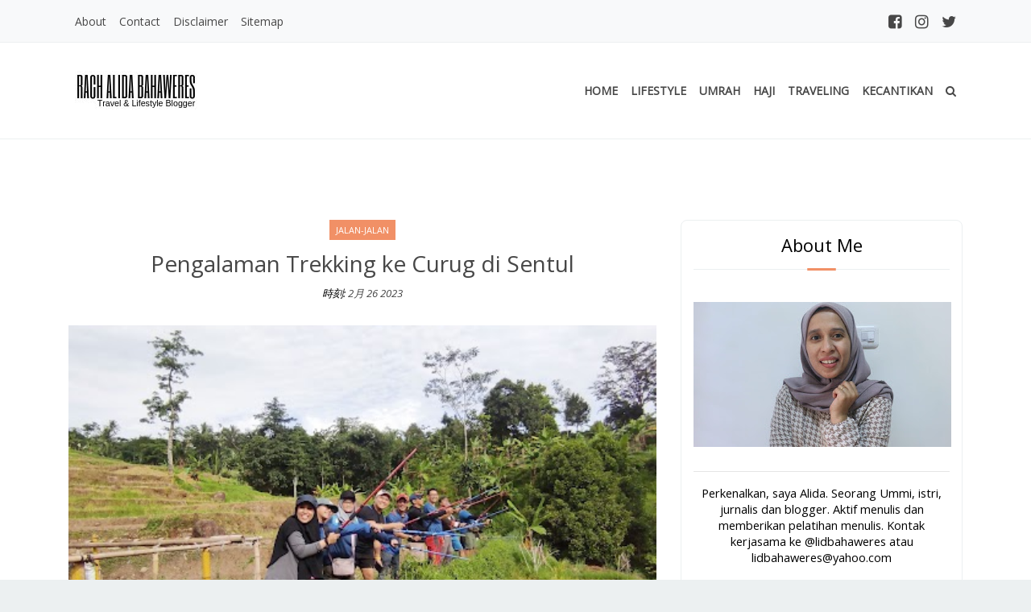

--- FILE ---
content_type: text/html; charset=UTF-8
request_url: https://www.lidbahaweres.com/b/stats?hl=ja&style=BLACK_TRANSPARENT&timeRange=ALL_TIME&token=APq4FmBNsE5yq5VwUJzFyWJbOZ1B9T2KzV5bQZLDEz6FCuq3ogHM_F0uSL1jLVaxGG_Y6X5RLNlEXc08wuUujHzPSiKMt3J3nA
body_size: 24
content:
{"total":4186181,"sparklineOptions":{"backgroundColor":{"fillOpacity":0.1,"fill":"#000000"},"series":[{"areaOpacity":0.3,"color":"#202020"}]},"sparklineData":[[0,13],[1,14],[2,10],[3,9],[4,13],[5,14],[6,18],[7,18],[8,31],[9,56],[10,32],[11,20],[12,24],[13,56],[14,63],[15,60],[16,100],[17,89],[18,89],[19,55],[20,28],[21,46],[22,68],[23,85],[24,71],[25,74],[26,48],[27,43],[28,33],[29,24]],"nextTickMs":66666}

--- FILE ---
content_type: text/html; charset=utf-8
request_url: https://www.google.com/recaptcha/api2/aframe
body_size: 269
content:
<!DOCTYPE HTML><html><head><meta http-equiv="content-type" content="text/html; charset=UTF-8"></head><body><script nonce="aOLVqQwdbpyakHtP2WkoCg">/** Anti-fraud and anti-abuse applications only. See google.com/recaptcha */ try{var clients={'sodar':'https://pagead2.googlesyndication.com/pagead/sodar?'};window.addEventListener("message",function(a){try{if(a.source===window.parent){var b=JSON.parse(a.data);var c=clients[b['id']];if(c){var d=document.createElement('img');d.src=c+b['params']+'&rc='+(localStorage.getItem("rc::a")?sessionStorage.getItem("rc::b"):"");window.document.body.appendChild(d);sessionStorage.setItem("rc::e",parseInt(sessionStorage.getItem("rc::e")||0)+1);localStorage.setItem("rc::h",'1769366218279');}}}catch(b){}});window.parent.postMessage("_grecaptcha_ready", "*");}catch(b){}</script></body></html>

--- FILE ---
content_type: text/javascript; charset=UTF-8
request_url: https://www.lidbahaweres.com/feeds/posts/summary?alt=json-in-script&callback=pageNavi&max-results=99999
body_size: 49374
content:
// API callback
pageNavi({"version":"1.0","encoding":"UTF-8","feed":{"xmlns":"http://www.w3.org/2005/Atom","xmlns$openSearch":"http://a9.com/-/spec/opensearchrss/1.0/","xmlns$blogger":"http://schemas.google.com/blogger/2008","xmlns$georss":"http://www.georss.org/georss","xmlns$gd":"http://schemas.google.com/g/2005","xmlns$thr":"http://purl.org/syndication/thread/1.0","id":{"$t":"tag:blogger.com,1999:blog-4039000186350562427"},"updated":{"$t":"2026-01-17T15:57:03.476+07:00"},"category":[{"term":"Gaya Hidup"},{"term":"Keluarga"},{"term":"Kesehatan"},{"term":"Jalan-Jalan"},{"term":"Kuliner"},{"term":"Kecantikan"},{"term":"Keuangan"},{"term":"Resensi Buku"},{"term":"Berbagi"},{"term":"Reportase"},{"term":"Sosok"},{"term":"Haji"},{"term":"Resensi Film"},{"term":"Umrah"},{"term":"Teknologi"},{"term":"Ramadhan"},{"term":"Wisata"},{"term":"Hotel Review"},{"term":"Kerja"},{"term":"Olahraga"},{"term":"Recent"},{"term":"Jurnalistik"},{"term":"Pendidikan"},{"term":"#kesehatan"},{"term":"Kajian"},{"term":"Perempuan"},{"term":"Ayyas"},{"term":"Cheria Halal Wisata"},{"term":"Musik"},{"term":"Resep Makanan"},{"term":"#2xlebihputihmengencangkan"},{"term":"#Keharmonisanrumahtangga"},{"term":"#Memutihkanareakewanitaan"},{"term":"#Mengencangkanareakewanitaan"},{"term":"#Pembersihkewanitaan"},{"term":"#Pembersihkewanitaanyangaman"},{"term":"#ResikV"},{"term":"#ResikVManjakaniWhitening"},{"term":"#kuliner"},{"term":"#pastagigihalal"},{"term":"Lebaran"},{"term":"Malang"},{"term":"Umroh"},{"term":"Yogyakarta"},{"term":"covid"}],"title":{"type":"text","$t":"Rach Alida Bahaweres - Travel and LIfestyle Blogger Indonesia"},"subtitle":{"type":"html","$t":"Travel and LIfestyle Blogger Indonesia "},"link":[{"rel":"http://schemas.google.com/g/2005#feed","type":"application/atom+xml","href":"https:\/\/www.lidbahaweres.com\/feeds\/posts\/summary"},{"rel":"self","type":"application/atom+xml","href":"https:\/\/www.blogger.com\/feeds\/4039000186350562427\/posts\/summary?alt=json-in-script\u0026max-results=99999"},{"rel":"alternate","type":"text/html","href":"https:\/\/www.lidbahaweres.com\/"},{"rel":"hub","href":"http://pubsubhubbub.appspot.com/"}],"author":[{"name":{"$t":"Rach Alida Bahaweres "},"uri":{"$t":"http:\/\/www.blogger.com\/profile\/01388074763437243176"},"email":{"$t":"noreply@blogger.com"},"gd$image":{"rel":"http://schemas.google.com/g/2005#thumbnail","width":"32","height":"32","src":"\/\/blogger.googleusercontent.com\/img\/b\/R29vZ2xl\/AVvXsEif4oGOnVOek7fJoT7EBzYLOQ2LSD_G03eqh7Swe2-F2fxdSAG7nAr6oq9gD7NedJVv3LP3AtHXJxzZfmltYjMKEp7EDEWdGmxKPRL3JV7NxTd9Qezqwlc4RQtipQcU-Lc\/s113\/WhatsApp+Image+2019-11-23+at+19.38.37.jpeg"}}],"generator":{"version":"7.00","uri":"http://www.blogger.com","$t":"Blogger"},"openSearch$totalResults":{"$t":"948"},"openSearch$startIndex":{"$t":"1"},"openSearch$itemsPerPage":{"$t":"99999"},"entry":[{"id":{"$t":"tag:blogger.com,1999:blog-4039000186350562427.post-2774614172612821560"},"published":{"$t":"2025-11-24T19:02:00.001+07:00"},"updated":{"$t":"2025-11-24T19:02:00.109+07:00"},"category":[{"scheme":"http://www.blogger.com/atom/ns#","term":"Gaya Hidup"}],"title":{"type":"text","$t":" Ingin Hidup Lebih Teratur? Mulai dari Buka Rekening Sekarang"},"summary":{"type":"text","$t":"Menjalani hidup yang teratur tidak hanya soal menjaga rutinitas harian, tapi juga tentang bagaimana Kamu mengelola keuangan dengan bijak. Salah satu langkah paling dasar untuk membangun kebiasaan finansial yang rapi dan tertata adalah dengan buka rekening. Melalui rekening pribadi, Kamu bisa mencatat setiap pemasukan dan pengeluaran dengan lebih jelas, sehingga perencanaan keuangan menjadi lebih "},"link":[{"rel":"replies","type":"application/atom+xml","href":"https:\/\/www.lidbahaweres.com\/feeds\/2774614172612821560\/comments\/default","title":"Posting Komentar"},{"rel":"replies","type":"text/html","href":"https:\/\/www.lidbahaweres.com\/2025\/11\/buka-rekening-sekarang.html#comment-form","title":"0 Komentar"},{"rel":"edit","type":"application/atom+xml","href":"https:\/\/www.blogger.com\/feeds\/4039000186350562427\/posts\/default\/2774614172612821560"},{"rel":"self","type":"application/atom+xml","href":"https:\/\/www.blogger.com\/feeds\/4039000186350562427\/posts\/default\/2774614172612821560"},{"rel":"alternate","type":"text/html","href":"https:\/\/www.lidbahaweres.com\/2025\/11\/buka-rekening-sekarang.html","title":" Ingin Hidup Lebih Teratur? Mulai dari Buka Rekening Sekarang"}],"author":[{"name":{"$t":"Rach Alida Bahaweres "},"uri":{"$t":"http:\/\/www.blogger.com\/profile\/01388074763437243176"},"email":{"$t":"noreply@blogger.com"},"gd$image":{"rel":"http://schemas.google.com/g/2005#thumbnail","width":"32","height":"32","src":"\/\/blogger.googleusercontent.com\/img\/b\/R29vZ2xl\/AVvXsEif4oGOnVOek7fJoT7EBzYLOQ2LSD_G03eqh7Swe2-F2fxdSAG7nAr6oq9gD7NedJVv3LP3AtHXJxzZfmltYjMKEp7EDEWdGmxKPRL3JV7NxTd9Qezqwlc4RQtipQcU-Lc\/s113\/WhatsApp+Image+2019-11-23+at+19.38.37.jpeg"}}],"media$thumbnail":{"xmlns$media":"http://search.yahoo.com/mrss/","url":"https:\/\/blogger.googleusercontent.com\/img\/b\/R29vZ2xl\/AVvXsEj3wgEyYaOEk4Riqbham3ocojDkmM1OV5mpa-6JreasN4AcigQ6pwfbQvgwr_5G9Kzkxp7d2xoicIe9-B1TDX2eMCFQq11SgYs3BNEUPDahx7fhAsgSn7fsaqvwMdd9SCwIV5UVlMwvyWjskJYW0no4l2Zi3NBoaW4IZbkcWMvcNEIpmquXeo-etofmg16K\/s72-w400-h270-c\/money-2724241_1280.jpg","height":"72","width":"72"},"thr$total":{"$t":"0"}},{"id":{"$t":"tag:blogger.com,1999:blog-4039000186350562427.post-1661378795343648989"},"published":{"$t":"2025-11-23T18:34:00.001+07:00"},"updated":{"$t":"2025-11-23T18:34:00.109+07:00"},"category":[{"scheme":"http://www.blogger.com/atom/ns#","term":"Gaya Hidup"}],"title":{"type":"text","$t":" Mesin EDC, Teman Setia Toko dan Warung Masa Kini"},"summary":{"type":"text","$t":"Di tengah pesatnya perkembangan transaksi digital, mesin EDC semakin menjadi perangkat yang sangat dicari oleh para pemilik toko dan warung. Perubahan cara belanja masyarakat yang kini lebih sering menggunakan kartu debit, kartu kredit, maupun pembayaran digital membuat keberadaan perangkat ini semakin dibutuhkan. Kehadiran EDC tidak hanya mempermudah proses transaksi, tetapi juga meningkatkan "},"link":[{"rel":"replies","type":"application/atom+xml","href":"https:\/\/www.lidbahaweres.com\/feeds\/1661378795343648989\/comments\/default","title":"Posting Komentar"},{"rel":"replies","type":"text/html","href":"https:\/\/www.lidbahaweres.com\/2025\/11\/mesin-edc-teman-setia-toko-dan-warung.html#comment-form","title":"0 Komentar"},{"rel":"edit","type":"application/atom+xml","href":"https:\/\/www.blogger.com\/feeds\/4039000186350562427\/posts\/default\/1661378795343648989"},{"rel":"self","type":"application/atom+xml","href":"https:\/\/www.blogger.com\/feeds\/4039000186350562427\/posts\/default\/1661378795343648989"},{"rel":"alternate","type":"text/html","href":"https:\/\/www.lidbahaweres.com\/2025\/11\/mesin-edc-teman-setia-toko-dan-warung.html","title":" Mesin EDC, Teman Setia Toko dan Warung Masa Kini"}],"author":[{"name":{"$t":"Rach Alida Bahaweres "},"uri":{"$t":"http:\/\/www.blogger.com\/profile\/01388074763437243176"},"email":{"$t":"noreply@blogger.com"},"gd$image":{"rel":"http://schemas.google.com/g/2005#thumbnail","width":"32","height":"32","src":"\/\/blogger.googleusercontent.com\/img\/b\/R29vZ2xl\/AVvXsEif4oGOnVOek7fJoT7EBzYLOQ2LSD_G03eqh7Swe2-F2fxdSAG7nAr6oq9gD7NedJVv3LP3AtHXJxzZfmltYjMKEp7EDEWdGmxKPRL3JV7NxTd9Qezqwlc4RQtipQcU-Lc\/s113\/WhatsApp+Image+2019-11-23+at+19.38.37.jpeg"}}],"media$thumbnail":{"xmlns$media":"http://search.yahoo.com/mrss/","url":"https:\/\/blogger.googleusercontent.com\/img\/b\/R29vZ2xl\/AVvXsEjHXt8AdhjURqjQN3Ti3ucRM136MNNJp6lwQZeIO9i-Ub8gTVzZHqLyMx-yzePAtg3b60EjqtYKqtBsclfm7oAcFujxSQNqfGQcWSiuba_bYieqZMk-_oyUwpUIwClHiGN0w-bRjlfMlsHKX7JA_yMPyUVP4JSGhdzBadVNF2IN7rO18cbkRUwRpzxBf1-v\/s72-w400-h266-c\/EDC%202.jpg","height":"72","width":"72"},"thr$total":{"$t":"0"}},{"id":{"$t":"tag:blogger.com,1999:blog-4039000186350562427.post-3992068392499869496"},"published":{"$t":"2025-11-22T18:23:00.008+07:00"},"updated":{"$t":"2025-12-12T14:34:35.428+07:00"},"category":[{"scheme":"http://www.blogger.com/atom/ns#","term":"Gaya Hidup"}],"title":{"type":"text","$t":" Fitur Gym App yang Membantu Pemula Membuat Jadwal Sendiri"},"summary":{"type":"text","$t":"Bagi banyak orang, memulai rutinitas olahraga bisa terasa membingungkan. Terutama bagi pemula yang belum terbiasa menentukan jenis latihan, durasi, dan intensitas yang sesuai dengan kondisi tubuh. Namun kini, dengan bantuan teknologi, semuanya menjadi jauh lebih mudah. Kehadiran gym app yang dilengkapi dengan fitur pembuat jadwal latihan pribadi membantu setiap pengguna menyusun rencana olahraga "},"link":[{"rel":"replies","type":"application/atom+xml","href":"https:\/\/www.lidbahaweres.com\/feeds\/3992068392499869496\/comments\/default","title":"Posting Komentar"},{"rel":"replies","type":"text/html","href":"https:\/\/www.lidbahaweres.com\/2025\/11\/fitur-gym-app-yang-membantu-pemula.html#comment-form","title":"0 Komentar"},{"rel":"edit","type":"application/atom+xml","href":"https:\/\/www.blogger.com\/feeds\/4039000186350562427\/posts\/default\/3992068392499869496"},{"rel":"self","type":"application/atom+xml","href":"https:\/\/www.blogger.com\/feeds\/4039000186350562427\/posts\/default\/3992068392499869496"},{"rel":"alternate","type":"text/html","href":"https:\/\/www.lidbahaweres.com\/2025\/11\/fitur-gym-app-yang-membantu-pemula.html","title":" Fitur Gym App yang Membantu Pemula Membuat Jadwal Sendiri"}],"author":[{"name":{"$t":"Rach Alida Bahaweres "},"uri":{"$t":"http:\/\/www.blogger.com\/profile\/01388074763437243176"},"email":{"$t":"noreply@blogger.com"},"gd$image":{"rel":"http://schemas.google.com/g/2005#thumbnail","width":"32","height":"32","src":"\/\/blogger.googleusercontent.com\/img\/b\/R29vZ2xl\/AVvXsEif4oGOnVOek7fJoT7EBzYLOQ2LSD_G03eqh7Swe2-F2fxdSAG7nAr6oq9gD7NedJVv3LP3AtHXJxzZfmltYjMKEp7EDEWdGmxKPRL3JV7NxTd9Qezqwlc4RQtipQcU-Lc\/s113\/WhatsApp+Image+2019-11-23+at+19.38.37.jpeg"}}],"media$thumbnail":{"xmlns$media":"http://search.yahoo.com/mrss/","url":"https:\/\/blogger.googleusercontent.com\/img\/b\/R29vZ2xl\/AVvXsEie5lk6QE0LvL85N5AsG-3Y2WpTkZOHIDj2wFFW35LhoQDwXlqbinhbgDIBjL8bURZwp4i-CN_B0cMwyFEYvjlx7krGzWMnc65cKU8jWWVZeShoUH5WHyLBkpeWXVUJ3ZpM3MFT7vKiM88fqmNHSYJbvCwam0t1NKEzPaqk7NlY44YA1KJ5rLZmtOESWEF_\/s72-w400-h266-c\/fitness-594143_1280.jpg","height":"72","width":"72"},"thr$total":{"$t":"0"}},{"id":{"$t":"tag:blogger.com,1999:blog-4039000186350562427.post-6706318516919327304"},"published":{"$t":"2025-11-21T18:01:00.002+07:00"},"updated":{"$t":"2025-11-21T18:01:17.562+07:00"},"category":[{"scheme":"http://www.blogger.com/atom/ns#","term":"Gaya Hidup"}],"title":{"type":"text","$t":" Aplikasi Kasir UMKM: Solusi Cerdas Biar Bisnis Lebih Rapi dan Untung Maksimal"},"summary":{"type":"text","$t":"Saya paham bahwa mengelola usaha kecil dan menengah (UMKM) bukan perkara mudah. Di tengah kesibukan melayani pelanggan, mengatur stok barang, mencatat pemasukan, hingga membuat laporan keuangan, sering kali pemilik usaha harus melakukan semuanya sendiri. Ada yang merasakan hal yang sama? Percayalah, kalau masih pakai cara manual, risiko salah hitung atau lupa catat bisa bikin rugi diam-diam. Di "},"link":[{"rel":"replies","type":"application/atom+xml","href":"https:\/\/www.lidbahaweres.com\/feeds\/6706318516919327304\/comments\/default","title":"Posting Komentar"},{"rel":"replies","type":"text/html","href":"https:\/\/www.lidbahaweres.com\/2025\/11\/aplikasi-kasir-umkm.html#comment-form","title":"0 Komentar"},{"rel":"edit","type":"application/atom+xml","href":"https:\/\/www.blogger.com\/feeds\/4039000186350562427\/posts\/default\/6706318516919327304"},{"rel":"self","type":"application/atom+xml","href":"https:\/\/www.blogger.com\/feeds\/4039000186350562427\/posts\/default\/6706318516919327304"},{"rel":"alternate","type":"text/html","href":"https:\/\/www.lidbahaweres.com\/2025\/11\/aplikasi-kasir-umkm.html","title":" Aplikasi Kasir UMKM: Solusi Cerdas Biar Bisnis Lebih Rapi dan Untung Maksimal"}],"author":[{"name":{"$t":"Rach Alida Bahaweres "},"uri":{"$t":"http:\/\/www.blogger.com\/profile\/01388074763437243176"},"email":{"$t":"noreply@blogger.com"},"gd$image":{"rel":"http://schemas.google.com/g/2005#thumbnail","width":"32","height":"32","src":"\/\/blogger.googleusercontent.com\/img\/b\/R29vZ2xl\/AVvXsEif4oGOnVOek7fJoT7EBzYLOQ2LSD_G03eqh7Swe2-F2fxdSAG7nAr6oq9gD7NedJVv3LP3AtHXJxzZfmltYjMKEp7EDEWdGmxKPRL3JV7NxTd9Qezqwlc4RQtipQcU-Lc\/s113\/WhatsApp+Image+2019-11-23+at+19.38.37.jpeg"}}],"media$thumbnail":{"xmlns$media":"http://search.yahoo.com/mrss/","url":"https:\/\/blogger.googleusercontent.com\/img\/b\/R29vZ2xl\/AVvXsEgkqn4AIhX4ViTk_z7zCdTM_Dja-zdsqmX_NrF1QX-D8cnPtM_1KAWz0E3VasbLsmZb5-Ci3JSTGDZCdbpbaKMClw1R8lOGidgJ3cPfsQtdmZGzKDLUiXNoeXhFtvZhMxbHYHDcPCf_HYcZJj6xa9rAJ7_gNeeiAQIEBPTDIF9UGtpOIrwNOZHmoHwnPrmz\/s72-w400-h268-c\/kasir%20belanja.png","height":"72","width":"72"},"thr$total":{"$t":"0"}},{"id":{"$t":"tag:blogger.com,1999:blog-4039000186350562427.post-2281909941983880358"},"published":{"$t":"2025-11-03T09:45:00.002+07:00"},"updated":{"$t":"2025-11-19T10:06:27.370+07:00"},"category":[{"scheme":"http://www.blogger.com/atom/ns#","term":"Umrah"}],"title":{"type":"text","$t":"Pengalaman Umrah 9 Hari di Bulan September 2025 (Hari Pertama)"},"summary":{"type":"text","$t":"Perjalanan ibadah\numrah pada September 2025 bersama suami agak berbeda dibandingkan perjalanan\numrah sebelumnya. Jika biasanya kami ke Madinah terlebih dahulu baru ke Mekkah,\npada September 2025, kami melakukan perjalanan umrah terlebih dahulu di Mekkah,\nbaru kemudian ke Madinah. Karena ini pertama kali kami umrah terlebih dahulu,\nkami pun mempersiapkan banyak hal. Termasuk apa saja yang harus "},"link":[{"rel":"replies","type":"application/atom+xml","href":"https:\/\/www.lidbahaweres.com\/feeds\/2281909941983880358\/comments\/default","title":"Posting Komentar"},{"rel":"replies","type":"text/html","href":"https:\/\/www.lidbahaweres.com\/2025\/11\/pengalaman-umrah-9-hari-di-bulan.html#comment-form","title":"2 Komentar"},{"rel":"edit","type":"application/atom+xml","href":"https:\/\/www.blogger.com\/feeds\/4039000186350562427\/posts\/default\/2281909941983880358"},{"rel":"self","type":"application/atom+xml","href":"https:\/\/www.blogger.com\/feeds\/4039000186350562427\/posts\/default\/2281909941983880358"},{"rel":"alternate","type":"text/html","href":"https:\/\/www.lidbahaweres.com\/2025\/11\/pengalaman-umrah-9-hari-di-bulan.html","title":"Pengalaman Umrah 9 Hari di Bulan September 2025 (Hari Pertama)"}],"author":[{"name":{"$t":"Rach Alida Bahaweres "},"uri":{"$t":"http:\/\/www.blogger.com\/profile\/01388074763437243176"},"email":{"$t":"noreply@blogger.com"},"gd$image":{"rel":"http://schemas.google.com/g/2005#thumbnail","width":"32","height":"32","src":"\/\/blogger.googleusercontent.com\/img\/b\/R29vZ2xl\/AVvXsEif4oGOnVOek7fJoT7EBzYLOQ2LSD_G03eqh7Swe2-F2fxdSAG7nAr6oq9gD7NedJVv3LP3AtHXJxzZfmltYjMKEp7EDEWdGmxKPRL3JV7NxTd9Qezqwlc4RQtipQcU-Lc\/s113\/WhatsApp+Image+2019-11-23+at+19.38.37.jpeg"}}],"media$thumbnail":{"xmlns$media":"http://search.yahoo.com/mrss/","url":"https:\/\/blogger.googleusercontent.com\/img\/b\/R29vZ2xl\/AVvXsEgVw5DaUkV2-PA1o8yExA8BE64TQhfu4bydxRIY7uvaIDgk4wr2F3u3YBDZ2Tql-S4htyzAA81XWMl6H26oUkhCyIM2ACtwSyJk00ggSky8AOXYqQHPxPAPoOk85kUbbaKxTZnl107Y8VYj6radMWqiaeuvsnOkGwiACoojFxaQ6eTW9T-8RZZLlaGunznq\/s72-w400-h225-c\/umrah%20d;u.jpg","height":"72","width":"72"},"thr$total":{"$t":"2"}},{"id":{"$t":"tag:blogger.com,1999:blog-4039000186350562427.post-3398498306729930955"},"published":{"$t":"2025-09-03T10:30:00.000+07:00"},"updated":{"$t":"2025-09-03T10:30:02.198+07:00"},"category":[{"scheme":"http://www.blogger.com/atom/ns#","term":"Umrah"}],"title":{"type":"text","$t":"7 Hal yang Harus Dilakukan Sebelum Umrah "},"summary":{"type":"text","$t":"Perjalanan umrah bukanlah perjalanan biasa. Perjalanan umrah adalah perjalanan ibadah yang tidak hanya membutuhkan fisik yang prima tapi juga psikis. Mungkin ada yang berangkat umrah mendadak sehingga persiapannya cenderung mendadak. Tapi menurut saya, sebaiknya melakukan beberapa persiapan yang mungkin terkesan sederhana tapi teryata cukup membantu agar perjalanan umrha menjadi lancar dan penuh "},"link":[{"rel":"replies","type":"application/atom+xml","href":"https:\/\/www.lidbahaweres.com\/feeds\/3398498306729930955\/comments\/default","title":"Posting Komentar"},{"rel":"replies","type":"text/html","href":"https:\/\/www.lidbahaweres.com\/2025\/09\/7-hal-yang-harus-dilakukan-sebelum-umrah.html#comment-form","title":"0 Komentar"},{"rel":"edit","type":"application/atom+xml","href":"https:\/\/www.blogger.com\/feeds\/4039000186350562427\/posts\/default\/3398498306729930955"},{"rel":"self","type":"application/atom+xml","href":"https:\/\/www.blogger.com\/feeds\/4039000186350562427\/posts\/default\/3398498306729930955"},{"rel":"alternate","type":"text/html","href":"https:\/\/www.lidbahaweres.com\/2025\/09\/7-hal-yang-harus-dilakukan-sebelum-umrah.html","title":"7 Hal yang Harus Dilakukan Sebelum Umrah "}],"author":[{"name":{"$t":"Rach Alida Bahaweres "},"uri":{"$t":"http:\/\/www.blogger.com\/profile\/01388074763437243176"},"email":{"$t":"noreply@blogger.com"},"gd$image":{"rel":"http://schemas.google.com/g/2005#thumbnail","width":"32","height":"32","src":"\/\/blogger.googleusercontent.com\/img\/b\/R29vZ2xl\/AVvXsEif4oGOnVOek7fJoT7EBzYLOQ2LSD_G03eqh7Swe2-F2fxdSAG7nAr6oq9gD7NedJVv3LP3AtHXJxzZfmltYjMKEp7EDEWdGmxKPRL3JV7NxTd9Qezqwlc4RQtipQcU-Lc\/s113\/WhatsApp+Image+2019-11-23+at+19.38.37.jpeg"}}],"media$thumbnail":{"xmlns$media":"http://search.yahoo.com/mrss/","url":"https:\/\/blogger.googleusercontent.com\/img\/b\/R29vZ2xl\/AVvXsEhW10cJ1FFvQ65Rr03hToVyriRGB_ZIhYESe6LREEEqksk9LhnpQHLGUA04mccULhCThY3_7W_UrhRPjjHuxh2iQ-p7UzH8P9MRkY4Jf_IIylz3neqGlLJIrx7FjkKq4wzawgoGMDbfzouJ9bCoN6Ab5t4JpYcaO9FtDLdNdt8wbErcSyfTvALJBcO1cjNm\/s72-w400-h225-c\/umrah%20.jpg","height":"72","width":"72"},"thr$total":{"$t":"0"}},{"id":{"$t":"tag:blogger.com,1999:blog-4039000186350562427.post-3253353650399936742"},"published":{"$t":"2025-07-30T13:30:00.001+07:00"},"updated":{"$t":"2025-07-30T13:30:25.364+07:00"},"category":[{"scheme":"http://www.blogger.com/atom/ns#","term":"Umrah"}],"title":{"type":"text","$t":" Ketika sakit di Mekkah "},"summary":{"type":"text","$t":"Selama melakukan perjalanan umrah dan haji bersama suami, pengalaman suami sakit saat umrah akhir ramadhan menjadi pengalaman yang takkan dilupakan. Suami akhirnya jatuh sakit. Badannya panas tinggi, batuk berdahak, sulit menelan makanan dan tubuhnya lemas. Tanda-tanda suami sakit sebetulnya telah terasa saat malam akhir menjalankan shalat tarawih dan kemudian dilanjutkan shalat Idul Fitri di "},"link":[{"rel":"replies","type":"application/atom+xml","href":"https:\/\/www.lidbahaweres.com\/feeds\/3253353650399936742\/comments\/default","title":"Posting Komentar"},{"rel":"replies","type":"text/html","href":"https:\/\/www.lidbahaweres.com\/2025\/07\/ketika-sakit-di-mekkah.html#comment-form","title":"0 Komentar"},{"rel":"edit","type":"application/atom+xml","href":"https:\/\/www.blogger.com\/feeds\/4039000186350562427\/posts\/default\/3253353650399936742"},{"rel":"self","type":"application/atom+xml","href":"https:\/\/www.blogger.com\/feeds\/4039000186350562427\/posts\/default\/3253353650399936742"},{"rel":"alternate","type":"text/html","href":"https:\/\/www.lidbahaweres.com\/2025\/07\/ketika-sakit-di-mekkah.html","title":" Ketika sakit di Mekkah "}],"author":[{"name":{"$t":"Rach Alida Bahaweres "},"uri":{"$t":"http:\/\/www.blogger.com\/profile\/01388074763437243176"},"email":{"$t":"noreply@blogger.com"},"gd$image":{"rel":"http://schemas.google.com/g/2005#thumbnail","width":"32","height":"32","src":"\/\/blogger.googleusercontent.com\/img\/b\/R29vZ2xl\/AVvXsEif4oGOnVOek7fJoT7EBzYLOQ2LSD_G03eqh7Swe2-F2fxdSAG7nAr6oq9gD7NedJVv3LP3AtHXJxzZfmltYjMKEp7EDEWdGmxKPRL3JV7NxTd9Qezqwlc4RQtipQcU-Lc\/s113\/WhatsApp+Image+2019-11-23+at+19.38.37.jpeg"}}],"media$thumbnail":{"xmlns$media":"http://search.yahoo.com/mrss/","url":"https:\/\/blogger.googleusercontent.com\/img\/b\/R29vZ2xl\/AVvXsEg3ri4Ge3AYWmHpHyKzl04hE4aAepMShZCRtT_yFdOet2h6X8GsJOpzIE4C2h_9SvUmShaeaTa5ld-ozDGd5-A0G-iRvDGD8hRgN57jYBiIPd-IFVgIVcpkvE5xzoS713mwJGLQPq0QQQWDHuOJf55KzyBczAGDgJipGeM9Rk3tZ1sfNtas0Wu3kqQwEGWS\/s72-w400-h300-c\/Sakit%20di%20Mekkah%205%20.jpeg","height":"72","width":"72"},"thr$total":{"$t":"0"}},{"id":{"$t":"tag:blogger.com,1999:blog-4039000186350562427.post-4320407133701582738"},"published":{"$t":"2025-06-13T13:30:00.003+07:00"},"updated":{"$t":"2025-06-13T13:33:39.540+07:00"},"category":[{"scheme":"http://www.blogger.com/atom/ns#","term":"Kuliner"}],"title":{"type":"text","$t":" Sarapan Pagi Bubur Ayam di Bubur Hayam Kotabaru, Yogyakarta "},"summary":{"type":"text","$t":"Rabu, 25 Desember 2024 saya membangunkan Ayyas, anak saya untuk bergegas mandi dan meluncur ke Kotabaru, Yogyakarta untuk menikmati bubur ayam. Saat ini, kami menginap di kawasan Malioboro yang harus menempuh perjalanan sekitar 20 menit ke Kotabaru. Tak lama, Ayyas siap dan dengan menggunakan mobil online, kami pun meluncur ke Bubur Hayam Kotabaru.\u0026nbsp;Tempat ini sebetulnya saya temukan secara "},"link":[{"rel":"replies","type":"application/atom+xml","href":"https:\/\/www.lidbahaweres.com\/feeds\/4320407133701582738\/comments\/default","title":"Posting Komentar"},{"rel":"replies","type":"text/html","href":"https:\/\/www.lidbahaweres.com\/2025\/06\/sarapan-pagi-bubur-ayam-di-bubur-hayam.html#comment-form","title":"1 Komentar"},{"rel":"edit","type":"application/atom+xml","href":"https:\/\/www.blogger.com\/feeds\/4039000186350562427\/posts\/default\/4320407133701582738"},{"rel":"self","type":"application/atom+xml","href":"https:\/\/www.blogger.com\/feeds\/4039000186350562427\/posts\/default\/4320407133701582738"},{"rel":"alternate","type":"text/html","href":"https:\/\/www.lidbahaweres.com\/2025\/06\/sarapan-pagi-bubur-ayam-di-bubur-hayam.html","title":" Sarapan Pagi Bubur Ayam di Bubur Hayam Kotabaru, Yogyakarta "}],"author":[{"name":{"$t":"Rach Alida Bahaweres "},"uri":{"$t":"http:\/\/www.blogger.com\/profile\/01388074763437243176"},"email":{"$t":"noreply@blogger.com"},"gd$image":{"rel":"http://schemas.google.com/g/2005#thumbnail","width":"32","height":"32","src":"\/\/blogger.googleusercontent.com\/img\/b\/R29vZ2xl\/AVvXsEif4oGOnVOek7fJoT7EBzYLOQ2LSD_G03eqh7Swe2-F2fxdSAG7nAr6oq9gD7NedJVv3LP3AtHXJxzZfmltYjMKEp7EDEWdGmxKPRL3JV7NxTd9Qezqwlc4RQtipQcU-Lc\/s113\/WhatsApp+Image+2019-11-23+at+19.38.37.jpeg"}}],"media$thumbnail":{"xmlns$media":"http://search.yahoo.com/mrss/","url":"https:\/\/blogger.googleusercontent.com\/img\/b\/R29vZ2xl\/AVvXsEgtleKm0dgPa9Oh1WpF67woZFw85Nj_7-wzwvemwBKoKsbPceMknTYgHha6VTLXdrMWUwEbzFOsmKTMx3dgBLQ3epZPI9oJw6OJccY8j5Uhc8fedFLMK28T358T0IYZWeiwfj8QehJ_adq2xFAmoH6IJcEJ24j-kYKqebY6ptldWXftAIb4OgfG8de1Qh72\/s72-w400-h300-c\/IMG_20241225_075945.jpg","height":"72","width":"72"},"thr$total":{"$t":"1"}},{"id":{"$t":"tag:blogger.com,1999:blog-4039000186350562427.post-4763342247120772179"},"published":{"$t":"2025-05-14T13:11:00.000+07:00"},"updated":{"$t":"2025-06-16T13:11:33.804+07:00"},"category":[{"scheme":"http://www.blogger.com/atom/ns#","term":"Kuliner"}],"title":{"type":"text","$t":"Empat Generasi Merawat Cita Rasa Warung Nasi Supira, Ambon   "},"summary":{"type":"text","$t":"Saya masih ingat\nrasa sesuap nasi di Warung Nasi Supira yang saya makan saat masih kanak-kanak.\nRasanya seperti makanan rumahan pada umumnya. Tak ada bumbu yang berlebihan,\nsemua takarannya pas. Rasa itu yang kemudian saya masih rasakan hingga merantau.\n\nKetika saya\nberkesempatan datang ke Ambon pada 31 Mei 2024, saya tak melewatkan kesempatan\nuntuk nostalgia dengan rasa Warung Nasi Supira. Sejak"},"link":[{"rel":"replies","type":"application/atom+xml","href":"https:\/\/www.lidbahaweres.com\/feeds\/4763342247120772179\/comments\/default","title":"Posting Komentar"},{"rel":"replies","type":"text/html","href":"https:\/\/www.lidbahaweres.com\/2025\/06\/empat-generasi-merawat-cita-rasa-warung-nasi-supira-ambon.html#comment-form","title":"0 Komentar"},{"rel":"edit","type":"application/atom+xml","href":"https:\/\/www.blogger.com\/feeds\/4039000186350562427\/posts\/default\/4763342247120772179"},{"rel":"self","type":"application/atom+xml","href":"https:\/\/www.blogger.com\/feeds\/4039000186350562427\/posts\/default\/4763342247120772179"},{"rel":"alternate","type":"text/html","href":"https:\/\/www.lidbahaweres.com\/2025\/06\/empat-generasi-merawat-cita-rasa-warung-nasi-supira-ambon.html","title":"Empat Generasi Merawat Cita Rasa Warung Nasi Supira, Ambon   "}],"author":[{"name":{"$t":"Rach Alida Bahaweres "},"uri":{"$t":"http:\/\/www.blogger.com\/profile\/01388074763437243176"},"email":{"$t":"noreply@blogger.com"},"gd$image":{"rel":"http://schemas.google.com/g/2005#thumbnail","width":"32","height":"32","src":"\/\/blogger.googleusercontent.com\/img\/b\/R29vZ2xl\/AVvXsEif4oGOnVOek7fJoT7EBzYLOQ2LSD_G03eqh7Swe2-F2fxdSAG7nAr6oq9gD7NedJVv3LP3AtHXJxzZfmltYjMKEp7EDEWdGmxKPRL3JV7NxTd9Qezqwlc4RQtipQcU-Lc\/s113\/WhatsApp+Image+2019-11-23+at+19.38.37.jpeg"}}],"media$thumbnail":{"xmlns$media":"http://search.yahoo.com/mrss/","url":"https:\/\/blogger.googleusercontent.com\/img\/b\/R29vZ2xl\/AVvXsEhg7RTNWp6i48XxsYmCeaQhfz9aM0bmBqwuLPxXUtukoVJ-ycc_sWCgfgqZtZBduF136NWN4W11jXQPRvn8MfvAEc9_XnbwlLnvC_qGHanWzst0Ov8gD9zlfYS68W5bXKFUgJxzwVD7MGFb3ja3LqlD6ZZ5RpK2yRpVKaU700R8ND3dUHYfjDXNosiJ9CPM\/s72-w400-h300-c\/WhatsApp%20Image%202025-06-16%20at%2013.06.34.jpeg","height":"72","width":"72"},"thr$total":{"$t":"0"}},{"id":{"$t":"tag:blogger.com,1999:blog-4039000186350562427.post-4020182904421052075"},"published":{"$t":"2025-02-17T11:15:00.001+07:00"},"updated":{"$t":"2025-03-05T13:11:32.088+07:00"},"category":[{"scheme":"http://www.blogger.com/atom/ns#","term":"Gaya Hidup"}],"title":{"type":"text","$t":"Tips Memilih Rak Gudang Kitarack Sesuai Kebutuhan "},"summary":{"type":"text","$t":"Saat pindahan rumah, kami menyediakan ruangan khusus untuk gudang.\nLokasi gudangnya di bagian pojok rumah. Tepatnya di lantai dua. Di atas gudang,\nkami pun menyediakan satu ruang kosong untuk meletakkan barang-barang. Hanya\nsaja, untuk meletakkan barang di atas gudang tampak menyulitkan karena harus\nmenggunakan tangga.\n\nKebayang kan angkat barang berukuran besar menggunakan tangga?\nTentu "},"link":[{"rel":"replies","type":"application/atom+xml","href":"https:\/\/www.lidbahaweres.com\/feeds\/4020182904421052075\/comments\/default","title":"Posting Komentar"},{"rel":"replies","type":"text/html","href":"https:\/\/www.lidbahaweres.com\/2025\/03\/tips-memilih-rak-gudang-kitarack.html#comment-form","title":"14 Komentar"},{"rel":"edit","type":"application/atom+xml","href":"https:\/\/www.blogger.com\/feeds\/4039000186350562427\/posts\/default\/4020182904421052075"},{"rel":"self","type":"application/atom+xml","href":"https:\/\/www.blogger.com\/feeds\/4039000186350562427\/posts\/default\/4020182904421052075"},{"rel":"alternate","type":"text/html","href":"https:\/\/www.lidbahaweres.com\/2025\/03\/tips-memilih-rak-gudang-kitarack.html","title":"Tips Memilih Rak Gudang Kitarack Sesuai Kebutuhan "}],"author":[{"name":{"$t":"Rach Alida Bahaweres "},"uri":{"$t":"http:\/\/www.blogger.com\/profile\/01388074763437243176"},"email":{"$t":"noreply@blogger.com"},"gd$image":{"rel":"http://schemas.google.com/g/2005#thumbnail","width":"32","height":"32","src":"\/\/blogger.googleusercontent.com\/img\/b\/R29vZ2xl\/AVvXsEif4oGOnVOek7fJoT7EBzYLOQ2LSD_G03eqh7Swe2-F2fxdSAG7nAr6oq9gD7NedJVv3LP3AtHXJxzZfmltYjMKEp7EDEWdGmxKPRL3JV7NxTd9Qezqwlc4RQtipQcU-Lc\/s113\/WhatsApp+Image+2019-11-23+at+19.38.37.jpeg"}}],"media$thumbnail":{"xmlns$media":"http://search.yahoo.com/mrss/","url":"https:\/\/blogger.googleusercontent.com\/img\/b\/R29vZ2xl\/AVvXsEhw53dihTM81W9JYmdOfaTDwuOPgJvXZ-QAq1un-nneByteHrFG-6QhxGWwHgKCa8dfnDffROzwdUeM4WCuRetN6utz0c8btpICJd3f53_NdcEqNWtv2xBfJ-fkX25SA2uVKdr5bFa-xZy4lrtpblE8hyoSt-63MxrYExsNTwIq9MBkiuQBBo2P2oHDdJO-\/s72-w400-h225-c\/WhatsApp%20Image%202025-02-14%20at%2012.39.55.jpeg","height":"72","width":"72"},"thr$total":{"$t":"14"}},{"id":{"$t":"tag:blogger.com,1999:blog-4039000186350562427.post-8763477461503754765"},"published":{"$t":"2024-12-15T11:19:00.003+07:00"},"updated":{"$t":"2024-12-15T11:19:46.066+07:00"},"category":[{"scheme":"http://www.blogger.com/atom/ns#","term":"Kuliner"}],"title":{"type":"text","$t":"Makan Malam Jukut Goreng di Warung Nasi  Bu Imas, Bandung"},"summary":{"type":"text","$t":"Apakah teman-teman ada yang pernah mencoba makan jukut goreng? Atau baru pertama kali mendengar nama jukut goreng? Saya pun baru sekali makan jukut goreng ketika berkunjung ke Bandung pada 29 Juni 2024.\u0026nbsp;Apa itu jukut goreng? Jukut goreng ini nama lain dari selada air yang digoreng. Sebetulnya saya makan jukut goreng itu tak sengaja. Saat berkunjung ke Bandung dan hendak makan malam, pilihan "},"link":[{"rel":"replies","type":"application/atom+xml","href":"https:\/\/www.lidbahaweres.com\/feeds\/8763477461503754765\/comments\/default","title":"Posting Komentar"},{"rel":"replies","type":"text/html","href":"https:\/\/www.lidbahaweres.com\/2024\/12\/makan-malam-jukut-goreng-di-warung-nasi-bu.html#comment-form","title":"4 Komentar"},{"rel":"edit","type":"application/atom+xml","href":"https:\/\/www.blogger.com\/feeds\/4039000186350562427\/posts\/default\/8763477461503754765"},{"rel":"self","type":"application/atom+xml","href":"https:\/\/www.blogger.com\/feeds\/4039000186350562427\/posts\/default\/8763477461503754765"},{"rel":"alternate","type":"text/html","href":"https:\/\/www.lidbahaweres.com\/2024\/12\/makan-malam-jukut-goreng-di-warung-nasi-bu.html","title":"Makan Malam Jukut Goreng di Warung Nasi  Bu Imas, Bandung"}],"author":[{"name":{"$t":"Rach Alida Bahaweres "},"uri":{"$t":"http:\/\/www.blogger.com\/profile\/01388074763437243176"},"email":{"$t":"noreply@blogger.com"},"gd$image":{"rel":"http://schemas.google.com/g/2005#thumbnail","width":"32","height":"32","src":"\/\/blogger.googleusercontent.com\/img\/b\/R29vZ2xl\/AVvXsEif4oGOnVOek7fJoT7EBzYLOQ2LSD_G03eqh7Swe2-F2fxdSAG7nAr6oq9gD7NedJVv3LP3AtHXJxzZfmltYjMKEp7EDEWdGmxKPRL3JV7NxTd9Qezqwlc4RQtipQcU-Lc\/s113\/WhatsApp+Image+2019-11-23+at+19.38.37.jpeg"}}],"media$thumbnail":{"xmlns$media":"http://search.yahoo.com/mrss/","url":"https:\/\/blogger.googleusercontent.com\/img\/b\/R29vZ2xl\/AVvXsEj_LplnjouVkNwdquMb7xfwTfiFtJIpjCxhP5Bu-YDO_jbaCFvjnhhOqHIR4AY_KE3bvqJU-5LpojnhHn6RnFaG8TCxlG63rFmIYYNSnbeYNeTZ8jSADMIToThECBBvnwNc_mLnqCuzM_H8XlI_3GNdWQs9EiZKz6NUyX58uOZtZNFEe92rgeF0ccZ0IHjr\/s72-w400-h300-c\/Warung%20Nasi%20Bu%20Imas%201.jpg","height":"72","width":"72"},"thr$total":{"$t":"4"}},{"id":{"$t":"tag:blogger.com,1999:blog-4039000186350562427.post-2754132724594444814"},"published":{"$t":"2024-11-12T13:51:00.002+07:00"},"updated":{"$t":"2024-11-12T13:51:08.842+07:00"},"category":[{"scheme":"http://www.blogger.com/atom/ns#","term":"Umrah"}],"title":{"type":"text","$t":" Pengalaman Merayakan Lebaran di Mekkah "},"summary":{"type":"text","$t":"“Ummi, kita umrah akhir ramadhan sekaligus lebaran di Mekkah ya,” kata suami pada akhir Januari 2024.\u0026nbsp;Jangan tanya perasaan saya. Bahagianya luar biasa. Ucapan syukur tak hentinya saya lantukan kepada Allah. Ya Allah, alhamdulillah. Mendengar ajakan ini saja sudah membuat saya bahagia luar biasa. Apalagi jika benar saya bisa umrah akhir ramadhan dan lebaran di Mekkah?\u0026nbsp;MasyaAllah, "},"link":[{"rel":"replies","type":"application/atom+xml","href":"https:\/\/www.lidbahaweres.com\/feeds\/2754132724594444814\/comments\/default","title":"Posting Komentar"},{"rel":"replies","type":"text/html","href":"https:\/\/www.lidbahaweres.com\/2024\/11\/pengalaman-merayakan-lebaran-di-mekkah.html#comment-form","title":"7 Komentar"},{"rel":"edit","type":"application/atom+xml","href":"https:\/\/www.blogger.com\/feeds\/4039000186350562427\/posts\/default\/2754132724594444814"},{"rel":"self","type":"application/atom+xml","href":"https:\/\/www.blogger.com\/feeds\/4039000186350562427\/posts\/default\/2754132724594444814"},{"rel":"alternate","type":"text/html","href":"https:\/\/www.lidbahaweres.com\/2024\/11\/pengalaman-merayakan-lebaran-di-mekkah.html","title":" Pengalaman Merayakan Lebaran di Mekkah "}],"author":[{"name":{"$t":"Rach Alida Bahaweres "},"uri":{"$t":"http:\/\/www.blogger.com\/profile\/01388074763437243176"},"email":{"$t":"noreply@blogger.com"},"gd$image":{"rel":"http://schemas.google.com/g/2005#thumbnail","width":"32","height":"32","src":"\/\/blogger.googleusercontent.com\/img\/b\/R29vZ2xl\/AVvXsEif4oGOnVOek7fJoT7EBzYLOQ2LSD_G03eqh7Swe2-F2fxdSAG7nAr6oq9gD7NedJVv3LP3AtHXJxzZfmltYjMKEp7EDEWdGmxKPRL3JV7NxTd9Qezqwlc4RQtipQcU-Lc\/s113\/WhatsApp+Image+2019-11-23+at+19.38.37.jpeg"}}],"media$thumbnail":{"xmlns$media":"http://search.yahoo.com/mrss/","url":"https:\/\/blogger.googleusercontent.com\/img\/b\/R29vZ2xl\/AVvXsEjHjYqToTYYrkRXIbNeY2cAv3d1iBdJFfPSz-ZVdmfoFvNW1rLFhUWYT3xQX-ZjrtU1oBXd9vScSnA5ECdaZeszG2gjFHnYvxkN686450gN5GJZU3wE1ROvHzEbWt1n6DTTb6PhTzl0_-nzY74I6kmUHOx_g7Iniv-EwS_Pcbj7WAJvuCa6J6Ie0r8e3_lt\/s72-w400-h225-c\/shalat%20idul%20adha%20di%20mekkah%205.jpg","height":"72","width":"72"},"thr$total":{"$t":"7"}},{"id":{"$t":"tag:blogger.com,1999:blog-4039000186350562427.post-9087925372628265324"},"published":{"$t":"2024-11-05T14:41:00.003+07:00"},"updated":{"$t":"2024-11-05T14:41:58.325+07:00"},"category":[{"scheme":"http://www.blogger.com/atom/ns#","term":"Kuliner"},{"scheme":"http://www.blogger.com/atom/ns#","term":"Umrah"}],"title":{"type":"text","$t":"Mencicipi Ayam Panggang di Al Tazaj, Restoran Timur Tengah di Mekkah "},"summary":{"type":"text","$t":"Sebetulnya saya dan suami tak sengaja ayam panggang di Al Tajaz Restoran saat di Mekkah. Semuanya berawal saat suami mendadak sakit saat di Mekkah. Setelah melakukan pengobatan dan melakukan shalat Jumat, teman kami mengajak kami makan di AL Tajaz. Lokasinya tak begitu jauh dari kami melaksanakan shalat.\u0026nbsp;Itupun saya agak sedikit maksa ke suami untuk makan siang karena suami ingin langsung "},"link":[{"rel":"replies","type":"application/atom+xml","href":"https:\/\/www.lidbahaweres.com\/feeds\/9087925372628265324\/comments\/default","title":"Posting Komentar"},{"rel":"replies","type":"text/html","href":"https:\/\/www.lidbahaweres.com\/2024\/11\/mencicipi-ayam-panggang-di-al-tajaz.html#comment-form","title":"13 Komentar"},{"rel":"edit","type":"application/atom+xml","href":"https:\/\/www.blogger.com\/feeds\/4039000186350562427\/posts\/default\/9087925372628265324"},{"rel":"self","type":"application/atom+xml","href":"https:\/\/www.blogger.com\/feeds\/4039000186350562427\/posts\/default\/9087925372628265324"},{"rel":"alternate","type":"text/html","href":"https:\/\/www.lidbahaweres.com\/2024\/11\/mencicipi-ayam-panggang-di-al-tajaz.html","title":"Mencicipi Ayam Panggang di Al Tazaj, Restoran Timur Tengah di Mekkah "}],"author":[{"name":{"$t":"Rach Alida Bahaweres "},"uri":{"$t":"http:\/\/www.blogger.com\/profile\/01388074763437243176"},"email":{"$t":"noreply@blogger.com"},"gd$image":{"rel":"http://schemas.google.com/g/2005#thumbnail","width":"32","height":"32","src":"\/\/blogger.googleusercontent.com\/img\/b\/R29vZ2xl\/AVvXsEif4oGOnVOek7fJoT7EBzYLOQ2LSD_G03eqh7Swe2-F2fxdSAG7nAr6oq9gD7NedJVv3LP3AtHXJxzZfmltYjMKEp7EDEWdGmxKPRL3JV7NxTd9Qezqwlc4RQtipQcU-Lc\/s113\/WhatsApp+Image+2019-11-23+at+19.38.37.jpeg"}}],"media$thumbnail":{"xmlns$media":"http://search.yahoo.com/mrss/","url":"https:\/\/blogger.googleusercontent.com\/img\/b\/R29vZ2xl\/AVvXsEgc80FmL8ahYDXhKr3uS3zZx-73toZesMbsmZqBw_h7VleqgpNy-ex8L9EUHCPsM9BTD59TPXG3fvBfuDaPRHg-zE9qs08hfkJonfsgGI-1wa22C1z5oQmz2OAibkuGifWoxVwmOTawnoOA0NQQGE-rti2W0a45WtqY69jlrRcLccjoT8_dkhm1cCDF-vns\/s72-w400-h300-c\/al%20tajaz%20restoran%204.jpg","height":"72","width":"72"},"thr$total":{"$t":"13"}},{"id":{"$t":"tag:blogger.com,1999:blog-4039000186350562427.post-6911423112142868263"},"published":{"$t":"2024-11-04T14:26:00.009+07:00"},"updated":{"$t":"2024-11-04T14:29:44.440+07:00"},"category":[{"scheme":"http://www.blogger.com/atom/ns#","term":"Umrah"}],"title":{"type":"text","$t":"Pengalaman Berkunjung ke Pabrik Penyulingan Bunga Mawar di Kota Thaif, Mekkah "},"summary":{"type":"text","$t":"Pabrik penyulingan bunga mawar di Kota Thaif merupakan salah satu tujuan wisata yang menjadi favorit jamaah umrah. Tempat ini hanya dikunjungi jika sejak awal disampaikan ada destinasi ke Kota Thaif.\u0026nbsp;Pada beberapa kali perjalanan umrah sebelumnya, saya tak ambil pilihan kunjungan ke Kota Thaif. Jadi saat umrah ramadhan 2024, ini pertama kali saya dan suami berkunjung ke kota Thaif. Kami "},"link":[{"rel":"replies","type":"application/atom+xml","href":"https:\/\/www.lidbahaweres.com\/feeds\/6911423112142868263\/comments\/default","title":"Posting Komentar"},{"rel":"replies","type":"text/html","href":"https:\/\/www.lidbahaweres.com\/2024\/11\/pengalaman-berkunjung-ke-pabrik-penyulingan-bunga-mawar-di-kota-thaif.html#comment-form","title":"4 Komentar"},{"rel":"edit","type":"application/atom+xml","href":"https:\/\/www.blogger.com\/feeds\/4039000186350562427\/posts\/default\/6911423112142868263"},{"rel":"self","type":"application/atom+xml","href":"https:\/\/www.blogger.com\/feeds\/4039000186350562427\/posts\/default\/6911423112142868263"},{"rel":"alternate","type":"text/html","href":"https:\/\/www.lidbahaweres.com\/2024\/11\/pengalaman-berkunjung-ke-pabrik-penyulingan-bunga-mawar-di-kota-thaif.html","title":"Pengalaman Berkunjung ke Pabrik Penyulingan Bunga Mawar di Kota Thaif, Mekkah "}],"author":[{"name":{"$t":"Rach Alida Bahaweres "},"uri":{"$t":"http:\/\/www.blogger.com\/profile\/01388074763437243176"},"email":{"$t":"noreply@blogger.com"},"gd$image":{"rel":"http://schemas.google.com/g/2005#thumbnail","width":"32","height":"32","src":"\/\/blogger.googleusercontent.com\/img\/b\/R29vZ2xl\/AVvXsEif4oGOnVOek7fJoT7EBzYLOQ2LSD_G03eqh7Swe2-F2fxdSAG7nAr6oq9gD7NedJVv3LP3AtHXJxzZfmltYjMKEp7EDEWdGmxKPRL3JV7NxTd9Qezqwlc4RQtipQcU-Lc\/s113\/WhatsApp+Image+2019-11-23+at+19.38.37.jpeg"}}],"media$thumbnail":{"xmlns$media":"http://search.yahoo.com/mrss/","url":"https:\/\/blogger.googleusercontent.com\/img\/b\/R29vZ2xl\/AVvXsEhpFFNNuQgQZg5hpt2om247E5e9mw-8xgVJz-PJldbM0ushOxkJ7FdrZMlrlpNQP2haNrxNArTPXjRxRVvFVDg2rwwZOn4IrKLXVC1Ck1VhKNDENdA4Cm6oniapr7qCh1N7-ukeQI6xPT6ipl4VNHy743uoNKFcrMFQ2mSV-o6Sri33zY4a6krV6u_rGXfu\/s72-w400-h300-c\/penyulingan%20bunga%20mawar%203.jpg","height":"72","width":"72"},"thr$total":{"$t":"4"}},{"id":{"$t":"tag:blogger.com,1999:blog-4039000186350562427.post-9083124175746069239"},"published":{"$t":"2024-10-22T12:48:00.003+07:00"},"updated":{"$t":"2024-10-22T12:48:27.121+07:00"},"category":[{"scheme":"http://www.blogger.com/atom/ns#","term":"Umrah"}],"title":{"type":"text","$t":"Pengalaman Berkunjung ke Kota Thaif di Mekkah "},"summary":{"type":"text","$t":"Alhamdulillah senang sekali saat mengetahui kalau paket umrah akhir ramadhan 2024 ada kunjungan ke kota Thaif, Mekkah. Kota Thaif adalah salah satu kota yang terletak sekitar 67 kilometer dari Mekkah, Arab Saudi. Kawasan ini terkenal dengan suasananya yang berhawa sejuk dan memiliki perkebunan yang subur.\u0026nbsp;Saya dan suami berkunjung ke kota Thaif pada tanggal 4 April 2024. Kami diminta "},"link":[{"rel":"replies","type":"application/atom+xml","href":"https:\/\/www.lidbahaweres.com\/feeds\/9083124175746069239\/comments\/default","title":"Posting Komentar"},{"rel":"replies","type":"text/html","href":"https:\/\/www.lidbahaweres.com\/2024\/10\/pengalaman-berkunjung-ke-kota-thaif.html#comment-form","title":"10 Komentar"},{"rel":"edit","type":"application/atom+xml","href":"https:\/\/www.blogger.com\/feeds\/4039000186350562427\/posts\/default\/9083124175746069239"},{"rel":"self","type":"application/atom+xml","href":"https:\/\/www.blogger.com\/feeds\/4039000186350562427\/posts\/default\/9083124175746069239"},{"rel":"alternate","type":"text/html","href":"https:\/\/www.lidbahaweres.com\/2024\/10\/pengalaman-berkunjung-ke-kota-thaif.html","title":"Pengalaman Berkunjung ke Kota Thaif di Mekkah "}],"author":[{"name":{"$t":"Rach Alida Bahaweres "},"uri":{"$t":"http:\/\/www.blogger.com\/profile\/01388074763437243176"},"email":{"$t":"noreply@blogger.com"},"gd$image":{"rel":"http://schemas.google.com/g/2005#thumbnail","width":"32","height":"32","src":"\/\/blogger.googleusercontent.com\/img\/b\/R29vZ2xl\/AVvXsEif4oGOnVOek7fJoT7EBzYLOQ2LSD_G03eqh7Swe2-F2fxdSAG7nAr6oq9gD7NedJVv3LP3AtHXJxzZfmltYjMKEp7EDEWdGmxKPRL3JV7NxTd9Qezqwlc4RQtipQcU-Lc\/s113\/WhatsApp+Image+2019-11-23+at+19.38.37.jpeg"}}],"media$thumbnail":{"xmlns$media":"http://search.yahoo.com/mrss/","url":"https:\/\/blogger.googleusercontent.com\/img\/b\/R29vZ2xl\/AVvXsEh-czWsyZfdsynVDeZPzd9M_og-8i4uoj6eeJ-ucQc6enbpHUn1DfaEfdb6CaqhQvxJFy1mS2o7Rxcdzo6temCodqJBruEgTBiPp8qwjpCCXrKyPBdfWNjSMGB2WWdmFeqiao5d1YWyhQXsNvrKqI5pwCWv8unJfGTm5vTG1NA7DvMRSNW9IO7ZDvhdmy-o\/s72-w400-h300-c\/IMG_20240404_093000.jpg","height":"72","width":"72"},"thr$total":{"$t":"10"}},{"id":{"$t":"tag:blogger.com,1999:blog-4039000186350562427.post-982956567380334560"},"published":{"$t":"2024-09-30T12:30:00.003+07:00"},"updated":{"$t":"2024-09-30T12:30:20.171+07:00"},"category":[{"scheme":"http://www.blogger.com/atom/ns#","term":"Gaya Hidup"}],"title":{"type":"text","$t":" Pengalaman Belajar Menyetir Mobil Matic "},"summary":{"type":"text","$t":"Ini pengalaman kedua saya belajar menyetir mobil. Pertama kali saya belajar nyetir itu sekitar tahun 2013 saat memutuskan untuk menyetir mobil untuk antar jemput anak sekolah. Kebetulan anak saya yang paling kecil kala itu sekolahnya agak jauh. Tapi saya menyetir mobil tak terlalu lama karena merasa agak capek dan anak pun akhirnya pindah sekolah. Akhirnya mobil Nissan kesayangan saya pun dijual "},"link":[{"rel":"replies","type":"application/atom+xml","href":"https:\/\/www.lidbahaweres.com\/feeds\/982956567380334560\/comments\/default","title":"Posting Komentar"},{"rel":"replies","type":"text/html","href":"https:\/\/www.lidbahaweres.com\/2024\/09\/pengalaman-belajar-menyetir-mobil-matic.html#comment-form","title":"4 Komentar"},{"rel":"edit","type":"application/atom+xml","href":"https:\/\/www.blogger.com\/feeds\/4039000186350562427\/posts\/default\/982956567380334560"},{"rel":"self","type":"application/atom+xml","href":"https:\/\/www.blogger.com\/feeds\/4039000186350562427\/posts\/default\/982956567380334560"},{"rel":"alternate","type":"text/html","href":"https:\/\/www.lidbahaweres.com\/2024\/09\/pengalaman-belajar-menyetir-mobil-matic.html","title":" Pengalaman Belajar Menyetir Mobil Matic "}],"author":[{"name":{"$t":"Rach Alida Bahaweres "},"uri":{"$t":"http:\/\/www.blogger.com\/profile\/01388074763437243176"},"email":{"$t":"noreply@blogger.com"},"gd$image":{"rel":"http://schemas.google.com/g/2005#thumbnail","width":"32","height":"32","src":"\/\/blogger.googleusercontent.com\/img\/b\/R29vZ2xl\/AVvXsEif4oGOnVOek7fJoT7EBzYLOQ2LSD_G03eqh7Swe2-F2fxdSAG7nAr6oq9gD7NedJVv3LP3AtHXJxzZfmltYjMKEp7EDEWdGmxKPRL3JV7NxTd9Qezqwlc4RQtipQcU-Lc\/s113\/WhatsApp+Image+2019-11-23+at+19.38.37.jpeg"}}],"media$thumbnail":{"xmlns$media":"http://search.yahoo.com/mrss/","url":"https:\/\/blogger.googleusercontent.com\/img\/b\/R29vZ2xl\/AVvXsEjSxgkqE3q10JrqBRsVXUanB5NL9dAAAPgUTNcZaYS1M43qReBX1bVq4meiUlRDw6yHsjKEBSMD1P9e79bsoQUyOAfIELMtXebqRqjbzU_At8x0dPSyH2AIekVx-IVZFhH90ZyL8kUbydt5kLFE5kAZBtJEJ7DivqUOtCjdEwDQeqqXNzjBnThHur094uSS\/s72-w400-h266-c\/menyetir.jpg","height":"72","width":"72"},"thr$total":{"$t":"4"}},{"id":{"$t":"tag:blogger.com,1999:blog-4039000186350562427.post-3418119853771319228"},"published":{"$t":"2024-09-27T17:56:00.008+07:00"},"updated":{"$t":"2024-09-27T17:56:42.581+07:00"},"category":[{"scheme":"http://www.blogger.com/atom/ns#","term":"Jalan-Jalan"}],"title":{"type":"text","$t":"Perjalanan Melepas Rindu di Kota Ambon "},"summary":{"type":"text","$t":"Ada satu doa yang dipanjatkan Ibu Mem, tante saya saat tahun lalu saya cerita kalau suami akan sering melakukan perjalanan dinas luar kota. “Semoga tahun depan mas berdinas di Ambon dan Chi ikut,” katanya melalui sambungan telepon. Ibu Mem adalah adik papa yang menetap di Ambon. Chi adalah nama panggilan keluarga untuk saya. Doa itu Ibu Mem panjatkan karena terakhir saya ke Ambon pada tahun 2019,"},"link":[{"rel":"replies","type":"application/atom+xml","href":"https:\/\/www.lidbahaweres.com\/feeds\/3418119853771319228\/comments\/default","title":"Posting Komentar"},{"rel":"replies","type":"text/html","href":"https:\/\/www.lidbahaweres.com\/2024\/09\/perjalanan-melepas-rindu-di-kota-ambon.html#comment-form","title":"22 Komentar"},{"rel":"edit","type":"application/atom+xml","href":"https:\/\/www.blogger.com\/feeds\/4039000186350562427\/posts\/default\/3418119853771319228"},{"rel":"self","type":"application/atom+xml","href":"https:\/\/www.blogger.com\/feeds\/4039000186350562427\/posts\/default\/3418119853771319228"},{"rel":"alternate","type":"text/html","href":"https:\/\/www.lidbahaweres.com\/2024\/09\/perjalanan-melepas-rindu-di-kota-ambon.html","title":"Perjalanan Melepas Rindu di Kota Ambon "}],"author":[{"name":{"$t":"Rach Alida Bahaweres "},"uri":{"$t":"http:\/\/www.blogger.com\/profile\/01388074763437243176"},"email":{"$t":"noreply@blogger.com"},"gd$image":{"rel":"http://schemas.google.com/g/2005#thumbnail","width":"32","height":"32","src":"\/\/blogger.googleusercontent.com\/img\/b\/R29vZ2xl\/AVvXsEif4oGOnVOek7fJoT7EBzYLOQ2LSD_G03eqh7Swe2-F2fxdSAG7nAr6oq9gD7NedJVv3LP3AtHXJxzZfmltYjMKEp7EDEWdGmxKPRL3JV7NxTd9Qezqwlc4RQtipQcU-Lc\/s113\/WhatsApp+Image+2019-11-23+at+19.38.37.jpeg"}}],"media$thumbnail":{"xmlns$media":"http://search.yahoo.com/mrss/","url":"https:\/\/blogger.googleusercontent.com\/img\/b\/R29vZ2xl\/[base64]\/s72-w400-h300-c\/IMG_20240530_071934.jpg","height":"72","width":"72"},"thr$total":{"$t":"22"}},{"id":{"$t":"tag:blogger.com,1999:blog-4039000186350562427.post-984934303251876985"},"published":{"$t":"2024-09-18T11:08:00.002+07:00"},"updated":{"$t":"2024-09-18T11:08:34.328+07:00"},"category":[{"scheme":"http://www.blogger.com/atom/ns#","term":"Gaya Hidup"}],"title":{"type":"text","$t":" Pengalaman Beli Logam Mulia di Antam "},"summary":{"type":"text","$t":"Saya sebetulnya sudah lama ingin membeli logam mulia. Rencana awal membeli online, tapi beberapa kali lihat di website Antam, harga logam mulia di Antam habis terus. Cek di media sosial juga banyak keluhan masyarakat tentang habisnya logam mulia di pameran-pameran resmi yang diselenggarakan oleh Antam. Tapi rencana membeli logam mulia untuk investasi akhirnya tak kunjung terwujud.\u0026nbsp;Hingga "},"link":[{"rel":"replies","type":"application/atom+xml","href":"https:\/\/www.lidbahaweres.com\/feeds\/984934303251876985\/comments\/default","title":"Posting Komentar"},{"rel":"replies","type":"text/html","href":"https:\/\/www.lidbahaweres.com\/2024\/09\/pengalaman-beli-logam-mulia-di-antam.html#comment-form","title":"19 Komentar"},{"rel":"edit","type":"application/atom+xml","href":"https:\/\/www.blogger.com\/feeds\/4039000186350562427\/posts\/default\/984934303251876985"},{"rel":"self","type":"application/atom+xml","href":"https:\/\/www.blogger.com\/feeds\/4039000186350562427\/posts\/default\/984934303251876985"},{"rel":"alternate","type":"text/html","href":"https:\/\/www.lidbahaweres.com\/2024\/09\/pengalaman-beli-logam-mulia-di-antam.html","title":" Pengalaman Beli Logam Mulia di Antam "}],"author":[{"name":{"$t":"Rach Alida Bahaweres "},"uri":{"$t":"http:\/\/www.blogger.com\/profile\/01388074763437243176"},"email":{"$t":"noreply@blogger.com"},"gd$image":{"rel":"http://schemas.google.com/g/2005#thumbnail","width":"32","height":"32","src":"\/\/blogger.googleusercontent.com\/img\/b\/R29vZ2xl\/AVvXsEif4oGOnVOek7fJoT7EBzYLOQ2LSD_G03eqh7Swe2-F2fxdSAG7nAr6oq9gD7NedJVv3LP3AtHXJxzZfmltYjMKEp7EDEWdGmxKPRL3JV7NxTd9Qezqwlc4RQtipQcU-Lc\/s113\/WhatsApp+Image+2019-11-23+at+19.38.37.jpeg"}}],"media$thumbnail":{"xmlns$media":"http://search.yahoo.com/mrss/","url":"https:\/\/blogger.googleusercontent.com\/img\/b\/R29vZ2xl\/AVvXsEj9RgoYfTVnjfJoOjWX9bR3D8O40WLVnvvngrzMR0W-TjDIh7TT_F27xWOGHH225P2rz4au5L2Tt_qQBzlTwx5PJryv7wbJ1r1trjUq12BOSwZ8_7fMlfltzZWbxO_XLybI9JesljNT2khLMk0pqiY905jnKE5jjNazEKt4i5KqPrThoByu2QXVOl3dQk0-\/s72-w400-h300-c\/IMG_20240904_084931.jpg","height":"72","width":"72"},"thr$total":{"$t":"19"}},{"id":{"$t":"tag:blogger.com,1999:blog-4039000186350562427.post-977299117152283566"},"published":{"$t":"2024-07-29T08:49:00.012+07:00"},"updated":{"$t":"2024-07-29T08:52:44.612+07:00"},"category":[{"scheme":"http://www.blogger.com/atom/ns#","term":"Resensi Buku"}],"title":{"type":"text","$t":"Review Buku : Be The Alpha Muslimah untuk Menjadi Perempuan Shalihah dan Inspiratif "},"summary":{"type":"text","$t":"Menjadi perempuan shalihah di masa sekarang penuh perjuangan. Godaan datang silih berganti seolah tanpa henti. Dengan adanya media sosial yang juga kerap menonjolkan sosok perempuan yang membuka aurat, tidak menjaga pandangan serta mudah menggucapkan kata-kata kotor.\u0026nbsp;Perempuan di masyarakat Indonesia masih dipandang rendah. Kontribusi perempuan dalam berbagai sektor masih dipandang sebelah "},"link":[{"rel":"replies","type":"application/atom+xml","href":"https:\/\/www.lidbahaweres.com\/feeds\/977299117152283566\/comments\/default","title":"Posting Komentar"},{"rel":"replies","type":"text/html","href":"https:\/\/www.lidbahaweres.com\/2024\/07\/be-the-alpha-muslimah.html#comment-form","title":"20 Komentar"},{"rel":"edit","type":"application/atom+xml","href":"https:\/\/www.blogger.com\/feeds\/4039000186350562427\/posts\/default\/977299117152283566"},{"rel":"self","type":"application/atom+xml","href":"https:\/\/www.blogger.com\/feeds\/4039000186350562427\/posts\/default\/977299117152283566"},{"rel":"alternate","type":"text/html","href":"https:\/\/www.lidbahaweres.com\/2024\/07\/be-the-alpha-muslimah.html","title":"Review Buku : Be The Alpha Muslimah untuk Menjadi Perempuan Shalihah dan Inspiratif "}],"author":[{"name":{"$t":"Rach Alida Bahaweres "},"uri":{"$t":"http:\/\/www.blogger.com\/profile\/01388074763437243176"},"email":{"$t":"noreply@blogger.com"},"gd$image":{"rel":"http://schemas.google.com/g/2005#thumbnail","width":"32","height":"32","src":"\/\/blogger.googleusercontent.com\/img\/b\/R29vZ2xl\/AVvXsEif4oGOnVOek7fJoT7EBzYLOQ2LSD_G03eqh7Swe2-F2fxdSAG7nAr6oq9gD7NedJVv3LP3AtHXJxzZfmltYjMKEp7EDEWdGmxKPRL3JV7NxTd9Qezqwlc4RQtipQcU-Lc\/s113\/WhatsApp+Image+2019-11-23+at+19.38.37.jpeg"}}],"media$thumbnail":{"xmlns$media":"http://search.yahoo.com/mrss/","url":"https:\/\/blogger.googleusercontent.com\/img\/b\/R29vZ2xl\/AVvXsEisxX70aZh55VWvJ_EFDEuEN67ckboBUjXOgrvP2fT1FpPdsLWzVZrMMmjhT0rRClSOC9jXvLi8IAcuayx7G9X_4sZKMkVfwZPU7v5fDoUsCfCv_9LcMAr5RY260jXtLd9JKbV84h090n7ua5qIM_BonBZk02_caOsR35JU_nlzFyEl_JQ547L0n-oCyyeq\/s72-w400-h300-c\/Be%20The%20Alpha%20Muslimah.jpg","height":"72","width":"72"},"thr$total":{"$t":"20"}},{"id":{"$t":"tag:blogger.com,1999:blog-4039000186350562427.post-2940940036767097549"},"published":{"$t":"2024-07-17T20:41:00.003+07:00"},"updated":{"$t":"2024-07-17T20:41:57.763+07:00"},"category":[{"scheme":"http://www.blogger.com/atom/ns#","term":"Gaya Hidup"}],"title":{"type":"text","$t":"Pengalaman Berkunjung di Perpustakaan Nasional Republik Indonesia "},"summary":{"type":"text","$t":"Sudah sejak lama Ayyas ingin ke Perpustakaan Nasional yang terletak di kawasan Jalan Merdeka, Jakarta. Dia pertama kali ke Perpustakaan Nasional saat masih SD bersama teman sekelas saat acara sekolah. Sejak saat itu ia berulangkali mengajak tapi belum juga terwujud.Keinginannya untuk berkunjung di Perpustakaan Nasional ini baru dilakukan saat libur sekolah yakni pada 24 Juni 2024. Kami berangkat "},"link":[{"rel":"replies","type":"application/atom+xml","href":"https:\/\/www.lidbahaweres.com\/feeds\/2940940036767097549\/comments\/default","title":"Posting Komentar"},{"rel":"replies","type":"text/html","href":"https:\/\/www.lidbahaweres.com\/2024\/07\/berkunjung-di-perpustakaan-nasional.html#comment-form","title":"15 Komentar"},{"rel":"edit","type":"application/atom+xml","href":"https:\/\/www.blogger.com\/feeds\/4039000186350562427\/posts\/default\/2940940036767097549"},{"rel":"self","type":"application/atom+xml","href":"https:\/\/www.blogger.com\/feeds\/4039000186350562427\/posts\/default\/2940940036767097549"},{"rel":"alternate","type":"text/html","href":"https:\/\/www.lidbahaweres.com\/2024\/07\/berkunjung-di-perpustakaan-nasional.html","title":"Pengalaman Berkunjung di Perpustakaan Nasional Republik Indonesia "}],"author":[{"name":{"$t":"Rach Alida Bahaweres "},"uri":{"$t":"http:\/\/www.blogger.com\/profile\/01388074763437243176"},"email":{"$t":"noreply@blogger.com"},"gd$image":{"rel":"http://schemas.google.com/g/2005#thumbnail","width":"32","height":"32","src":"\/\/blogger.googleusercontent.com\/img\/b\/R29vZ2xl\/AVvXsEif4oGOnVOek7fJoT7EBzYLOQ2LSD_G03eqh7Swe2-F2fxdSAG7nAr6oq9gD7NedJVv3LP3AtHXJxzZfmltYjMKEp7EDEWdGmxKPRL3JV7NxTd9Qezqwlc4RQtipQcU-Lc\/s113\/WhatsApp+Image+2019-11-23+at+19.38.37.jpeg"}}],"media$thumbnail":{"xmlns$media":"http://search.yahoo.com/mrss/","url":"https:\/\/blogger.googleusercontent.com\/img\/b\/R29vZ2xl\/AVvXsEjRQopEhQaYRRYw0bieA9DOcqf9ah7GXchfzapXOzPcTXSAln-ZdyZCg6MLiPxj-ad6vTjHAG4mNsPGV82WgEO2yYfcgQscLdMMMkf-BegjXZu1gGiL1uaCWdv4M9kb5urdOtDtLSc9hJ5Q7q4SV4k7ceSt_RT7D3KXs7x_0whI_7Zrqh1FTRj50Y0mt1y_\/s72-w400-h300-c\/IMG_20240624_094825.jpg","height":"72","width":"72"},"thr$total":{"$t":"15"}},{"id":{"$t":"tag:blogger.com,1999:blog-4039000186350562427.post-2255280244896060649"},"published":{"$t":"2024-07-08T11:56:00.001+07:00"},"updated":{"$t":"2024-07-08T11:56:35.131+07:00"},"category":[{"scheme":"http://www.blogger.com/atom/ns#","term":"Resensi Buku"}],"title":{"type":"text","$t":"Review Buku :  Julid Fi Sabilillah "},"summary":{"type":"text","$t":"Sebuah gerakan yang muncul dari pergerakan jagat maya untuk melawan penjajahan Israel kepada Palestina bukanlah gerakan semu belaka. Gerakan yang mungkin dianggap sesuatu yang mustahil tapi teryata berhasil.\u0026nbsp;Berhasil membuat tentara Israel stres karena ketikan netizen Indonesia.\u0026nbsp;Berhasil membuat akun-akun media sosial tentara Israel tumbang dan tak berani muncul lagi karena netizen "},"link":[{"rel":"replies","type":"application/atom+xml","href":"https:\/\/www.lidbahaweres.com\/feeds\/2255280244896060649\/comments\/default","title":"Posting Komentar"},{"rel":"replies","type":"text/html","href":"https:\/\/www.lidbahaweres.com\/2024\/07\/review-buku-julid-fi-sabilillah.html#comment-form","title":"17 Komentar"},{"rel":"edit","type":"application/atom+xml","href":"https:\/\/www.blogger.com\/feeds\/4039000186350562427\/posts\/default\/2255280244896060649"},{"rel":"self","type":"application/atom+xml","href":"https:\/\/www.blogger.com\/feeds\/4039000186350562427\/posts\/default\/2255280244896060649"},{"rel":"alternate","type":"text/html","href":"https:\/\/www.lidbahaweres.com\/2024\/07\/review-buku-julid-fi-sabilillah.html","title":"Review Buku :  Julid Fi Sabilillah "}],"author":[{"name":{"$t":"Rach Alida Bahaweres "},"uri":{"$t":"http:\/\/www.blogger.com\/profile\/01388074763437243176"},"email":{"$t":"noreply@blogger.com"},"gd$image":{"rel":"http://schemas.google.com/g/2005#thumbnail","width":"32","height":"32","src":"\/\/blogger.googleusercontent.com\/img\/b\/R29vZ2xl\/AVvXsEif4oGOnVOek7fJoT7EBzYLOQ2LSD_G03eqh7Swe2-F2fxdSAG7nAr6oq9gD7NedJVv3LP3AtHXJxzZfmltYjMKEp7EDEWdGmxKPRL3JV7NxTd9Qezqwlc4RQtipQcU-Lc\/s113\/WhatsApp+Image+2019-11-23+at+19.38.37.jpeg"}}],"media$thumbnail":{"xmlns$media":"http://search.yahoo.com/mrss/","url":"https:\/\/blogger.googleusercontent.com\/img\/b\/R29vZ2xl\/AVvXsEihANkIXYDXLeoxW2H2V0tBlE7Q04bo9_KzRs0JPsELSPDsz-IrmA-T_gg5aQE7rvxbqQVfhKVwziWb1e-HUtZLnBMrfwqc5-IHPmpiQ_YnTqENxUqZTBBKlbscpGUBZq7LKliWgJJHDSdqMDhwR_3UGUfluMsrbLy0kFseKcoxay_a7XDtr9mJNxZkZTmc\/s72-w400-h300-c\/julid%20fi%20sabilillah%20.jpg","height":"72","width":"72"},"thr$total":{"$t":"17"}},{"id":{"$t":"tag:blogger.com,1999:blog-4039000186350562427.post-4400850922819682807"},"published":{"$t":"2024-06-21T20:50:00.003+07:00"},"updated":{"$t":"2024-06-21T20:50:49.545+07:00"},"category":[{"scheme":"http://www.blogger.com/atom/ns#","term":"Gaya Hidup"}],"title":{"type":"text","$t":"Pengalaman Bermain di Trans Studio Cibubur"},"summary":{"type":"text","$t":"Kalau ingin liburan tapi tak ingin ke luar kota? Berkunjung ke taman bermain adalah pilihannya. Saat liburan kenaikan sekolah, saya mengajak anak bermain di Trans Studio Sibubur. Sebetulnya sudah lama ingin mengajak anak bermain di Trans Studio Cibubur. Tapi selalu saja gagal. Padahal jaraknya dari rumah terhitung dekat. Tak sampai sejam perjalanan.\u0026nbsp;Akhirnya Mei 2023 ini saya berdua dengan "},"link":[{"rel":"replies","type":"application/atom+xml","href":"https:\/\/www.lidbahaweres.com\/feeds\/4400850922819682807\/comments\/default","title":"Posting Komentar"},{"rel":"replies","type":"text/html","href":"https:\/\/www.lidbahaweres.com\/2024\/06\/pengalaman-bermain-di-trans-studio.html#comment-form","title":"20 Komentar"},{"rel":"edit","type":"application/atom+xml","href":"https:\/\/www.blogger.com\/feeds\/4039000186350562427\/posts\/default\/4400850922819682807"},{"rel":"self","type":"application/atom+xml","href":"https:\/\/www.blogger.com\/feeds\/4039000186350562427\/posts\/default\/4400850922819682807"},{"rel":"alternate","type":"text/html","href":"https:\/\/www.lidbahaweres.com\/2024\/06\/pengalaman-bermain-di-trans-studio.html","title":"Pengalaman Bermain di Trans Studio Cibubur"}],"author":[{"name":{"$t":"Rach Alida Bahaweres "},"uri":{"$t":"http:\/\/www.blogger.com\/profile\/01388074763437243176"},"email":{"$t":"noreply@blogger.com"},"gd$image":{"rel":"http://schemas.google.com/g/2005#thumbnail","width":"32","height":"32","src":"\/\/blogger.googleusercontent.com\/img\/b\/R29vZ2xl\/AVvXsEif4oGOnVOek7fJoT7EBzYLOQ2LSD_G03eqh7Swe2-F2fxdSAG7nAr6oq9gD7NedJVv3LP3AtHXJxzZfmltYjMKEp7EDEWdGmxKPRL3JV7NxTd9Qezqwlc4RQtipQcU-Lc\/s113\/WhatsApp+Image+2019-11-23+at+19.38.37.jpeg"}}],"media$thumbnail":{"xmlns$media":"http://search.yahoo.com/mrss/","url":"https:\/\/blogger.googleusercontent.com\/img\/b\/R29vZ2xl\/AVvXsEjrkvmmNNIWF4KlTG-CeWr0_ZBe2N8spxjkfWWJP1NVDYYjpvj_6ggoweD7hXlp9Obbt1nT7j62M6e1cY3igqEves4btWTmEF94aniDvFSlK3iuBKCM95jg3vj2exxI5xO89CXkVpBQ4FLoUKcLurAW-RLKUdkzfGGTncr1HuWXB3SPcxzrzZv_8pcci8rC\/s72-w400-h300-c\/trans%20studio%20CIbubur.jpeg","height":"72","width":"72"},"thr$total":{"$t":"20"}},{"id":{"$t":"tag:blogger.com,1999:blog-4039000186350562427.post-1698550628696008074"},"published":{"$t":"2024-06-10T11:15:00.004+07:00"},"updated":{"$t":"2024-06-10T17:57:55.945+07:00"},"category":[{"scheme":"http://www.blogger.com/atom/ns#","term":"Kuliner"}],"title":{"type":"text","$t":"Review Nasi Kebuli Jordan "},"summary":{"type":"text","$t":"\nPenggemar nasi kebuli wajib merapat dan membaca tulisan ini ya. Kenapa ? Karena setelah mencoba Nasi Kebuli Jordan, saya sepakat kalau Nasi Kebuli Jordan emang beneran enak. Dan nggak hanya saya, tapi keluarga dan juga teman-teman.\u0026nbsp;\n\nAwal saya kenal Nasi Kebuli Jordan tuh sebenarnya tak sengaja. Awalnya sering lewat kawasan Condet, Jakarta Timur dan lihat ada antrian di depan rumah makan "},"link":[{"rel":"replies","type":"application/atom+xml","href":"https:\/\/www.lidbahaweres.com\/feeds\/1698550628696008074\/comments\/default","title":"Posting Komentar"},{"rel":"replies","type":"text/html","href":"https:\/\/www.lidbahaweres.com\/2024\/06\/review-nasi-kebuli-jordan.html#comment-form","title":"2 Komentar"},{"rel":"edit","type":"application/atom+xml","href":"https:\/\/www.blogger.com\/feeds\/4039000186350562427\/posts\/default\/1698550628696008074"},{"rel":"self","type":"application/atom+xml","href":"https:\/\/www.blogger.com\/feeds\/4039000186350562427\/posts\/default\/1698550628696008074"},{"rel":"alternate","type":"text/html","href":"https:\/\/www.lidbahaweres.com\/2024\/06\/review-nasi-kebuli-jordan.html","title":"Review Nasi Kebuli Jordan "}],"author":[{"name":{"$t":"Rach Alida Bahaweres "},"uri":{"$t":"http:\/\/www.blogger.com\/profile\/01388074763437243176"},"email":{"$t":"noreply@blogger.com"},"gd$image":{"rel":"http://schemas.google.com/g/2005#thumbnail","width":"32","height":"32","src":"\/\/blogger.googleusercontent.com\/img\/b\/R29vZ2xl\/AVvXsEif4oGOnVOek7fJoT7EBzYLOQ2LSD_G03eqh7Swe2-F2fxdSAG7nAr6oq9gD7NedJVv3LP3AtHXJxzZfmltYjMKEp7EDEWdGmxKPRL3JV7NxTd9Qezqwlc4RQtipQcU-Lc\/s113\/WhatsApp+Image+2019-11-23+at+19.38.37.jpeg"}}],"media$thumbnail":{"xmlns$media":"http://search.yahoo.com/mrss/","url":"https:\/\/blogger.googleusercontent.com\/img\/b\/R29vZ2xl\/AVvXsEghsbCLl0wwqLJcdajltk3cCj9QXmJP6nwGhiuVMx2ILAsFDD2qrG-Q0U1LUVrSOrqTLUHjzxFtdhsrll13B-hFSkMSSz1wMx5BDfrUOjmgRysnbxjyrcjrFSYpUAGaJl03KJa4kXe_St_NUGn4X2JfN8oI1f4v184wNiAXVLe_bAKa2dSyI7PHEDbXajTi\/s72-w400-h300-c\/nasi%20kebuli%20jordan%20enak.jpeg","height":"72","width":"72"},"thr$total":{"$t":"2"}},{"id":{"$t":"tag:blogger.com,1999:blog-4039000186350562427.post-1564622891533269654"},"published":{"$t":"2024-06-05T10:12:00.000+07:00"},"updated":{"$t":"2024-06-05T10:12:01.202+07:00"},"category":[{"scheme":"http://www.blogger.com/atom/ns#","term":"Haji"}],"title":{"type":"text","$t":"Persiapan Umrah Akhir Ramadhan 19 Hari "},"summary":{"type":"text","$t":"Keinginan untuk berangkat umrah akhir ramadhan itu sebenarnya adalah ide suami. Suami sejak lama mengatakan ingin berangkat umrah saat ramadhan. Tapi waktu itu belum ada info kapan berangkat dan belum ada omongan berangkat umrah akhir ramadhan.\u0026nbsp;Semua karena ijin Allah, sepulang melaksanakan ibadah haji 2022, saya berulangkali mengatakan ke suami kalau ingin berangkat umrah. Suami kemudian "},"link":[{"rel":"replies","type":"application/atom+xml","href":"https:\/\/www.lidbahaweres.com\/feeds\/1564622891533269654\/comments\/default","title":"Posting Komentar"},{"rel":"replies","type":"text/html","href":"https:\/\/www.lidbahaweres.com\/2024\/06\/persiapan-umrah-akhir-ramadhan-19-hari.html#comment-form","title":"0 Komentar"},{"rel":"edit","type":"application/atom+xml","href":"https:\/\/www.blogger.com\/feeds\/4039000186350562427\/posts\/default\/1564622891533269654"},{"rel":"self","type":"application/atom+xml","href":"https:\/\/www.blogger.com\/feeds\/4039000186350562427\/posts\/default\/1564622891533269654"},{"rel":"alternate","type":"text/html","href":"https:\/\/www.lidbahaweres.com\/2024\/06\/persiapan-umrah-akhir-ramadhan-19-hari.html","title":"Persiapan Umrah Akhir Ramadhan 19 Hari "}],"author":[{"name":{"$t":"Rach Alida Bahaweres "},"uri":{"$t":"http:\/\/www.blogger.com\/profile\/01388074763437243176"},"email":{"$t":"noreply@blogger.com"},"gd$image":{"rel":"http://schemas.google.com/g/2005#thumbnail","width":"32","height":"32","src":"\/\/blogger.googleusercontent.com\/img\/b\/R29vZ2xl\/AVvXsEif4oGOnVOek7fJoT7EBzYLOQ2LSD_G03eqh7Swe2-F2fxdSAG7nAr6oq9gD7NedJVv3LP3AtHXJxzZfmltYjMKEp7EDEWdGmxKPRL3JV7NxTd9Qezqwlc4RQtipQcU-Lc\/s113\/WhatsApp+Image+2019-11-23+at+19.38.37.jpeg"}}],"media$thumbnail":{"xmlns$media":"http://search.yahoo.com/mrss/","url":"https:\/\/blogger.googleusercontent.com\/img\/b\/R29vZ2xl\/AVvXsEj9nzcT_8UgZVaZAkDwK0KZIpc-oj9BmLW-xIAIurymgo5RytmakmF_gHQr9EsR8JRUT1IlxguMYtJmAdadwNescsaoSYj5cux1yjnq3SBkK2TRWlKLYQgx1RSQPrI26P4M0wh4yisAKByIdRO9DL52U5P5Ge242DPtXUOqm3XsmJCAJh-gAu1dJkvFIfOi\/s72-w400-h300-c\/Persiapan%20umrah%20akhir%20ramadhan.jpeg","height":"72","width":"72"},"thr$total":{"$t":"0"}},{"id":{"$t":"tag:blogger.com,1999:blog-4039000186350562427.post-8455690930729729158"},"published":{"$t":"2024-05-22T22:55:00.000+07:00"},"updated":{"$t":"2024-05-22T22:55:34.284+07:00"},"category":[{"scheme":"http://www.blogger.com/atom/ns#","term":"Gaya Hidup"}],"title":{"type":"text","$t":"Rekomendasi Permainan Memasak untuk Anak "},"summary":{"type":"text","$t":"Jelang libur sekolah, tentunya orangtua ingin menghabiskan waktu bersama anak. Ada yang mungkin memilih menghabiskan waktu keluar kota bersama anak saat libur sekolah. Tapi banyak juga yang memilih untuk lebih banyak menghabiskan waktu di rumah saja bersama anak.\u0026nbsp;Kalau yang memutuskan keluar kota bersama anak saat libur sekolah tentunya harus persiapkan jauh-jauh hari apa saja yang "},"link":[{"rel":"replies","type":"application/atom+xml","href":"https:\/\/www.lidbahaweres.com\/feeds\/8455690930729729158\/comments\/default","title":"Posting Komentar"},{"rel":"replies","type":"text/html","href":"https:\/\/www.lidbahaweres.com\/2024\/05\/rekomendasi-permainan-memasak-untuk-anak.html#comment-form","title":"18 Komentar"},{"rel":"edit","type":"application/atom+xml","href":"https:\/\/www.blogger.com\/feeds\/4039000186350562427\/posts\/default\/8455690930729729158"},{"rel":"self","type":"application/atom+xml","href":"https:\/\/www.blogger.com\/feeds\/4039000186350562427\/posts\/default\/8455690930729729158"},{"rel":"alternate","type":"text/html","href":"https:\/\/www.lidbahaweres.com\/2024\/05\/rekomendasi-permainan-memasak-untuk-anak.html","title":"Rekomendasi Permainan Memasak untuk Anak "}],"author":[{"name":{"$t":"Rach Alida Bahaweres "},"uri":{"$t":"http:\/\/www.blogger.com\/profile\/01388074763437243176"},"email":{"$t":"noreply@blogger.com"},"gd$image":{"rel":"http://schemas.google.com/g/2005#thumbnail","width":"32","height":"32","src":"\/\/blogger.googleusercontent.com\/img\/b\/R29vZ2xl\/AVvXsEif4oGOnVOek7fJoT7EBzYLOQ2LSD_G03eqh7Swe2-F2fxdSAG7nAr6oq9gD7NedJVv3LP3AtHXJxzZfmltYjMKEp7EDEWdGmxKPRL3JV7NxTd9Qezqwlc4RQtipQcU-Lc\/s113\/WhatsApp+Image+2019-11-23+at+19.38.37.jpeg"}}],"media$thumbnail":{"xmlns$media":"http://search.yahoo.com/mrss/","url":"https:\/\/blogger.googleusercontent.com\/img\/b\/R29vZ2xl\/AVvXsEjCCRyhGHrwXgIeZdxioHkN6CGfONOcF0Lx_F8w5WE1weKUEcHPdmDXXQoDmRm5hdxtiRGWBcF6iM2JPOgkcNOffBEB7ieuQuXU3nPFkLLfr_1mlmBfOniLkcSDvvl43_DtGgRHuk6wc1GLsQGKW4OeGFm6uNZg36LJEJml53F0UScS2qmcqEwhnLatwr-K\/s72-w400-h266-c\/kuliner%20kedua%20.jpg","height":"72","width":"72"},"thr$total":{"$t":"18"}},{"id":{"$t":"tag:blogger.com,1999:blog-4039000186350562427.post-851464660267649053"},"published":{"$t":"2024-05-15T11:57:00.003+07:00"},"updated":{"$t":"2024-05-15T11:57:45.402+07:00"},"category":[{"scheme":"http://www.blogger.com/atom/ns#","term":"Haji"}],"title":{"type":"text","$t":"Pengalaman Menjaga Kesehatan Selama Menjalankan Ibadah Haji "},"summary":{"type":"text","$t":"Saat menjalankan ibadah haji bersama suami pada tahun 2022, suhu di tanah suci pernah mencapai 48 derajat celsius!\u0026nbsp;Kebayang kan, panas banget saat itu? Awal tiba di Madinah, cuaca sebetulnya tak terlalu terik. Tapi saat subuh, angin yang berhembus berasa hangat. Ibarat kita lagi berada di samping tungku yang menyala dan kemudian berhembus anginnya yang hangat. Saya tak pernah merasakan "},"link":[{"rel":"replies","type":"application/atom+xml","href":"https:\/\/www.lidbahaweres.com\/feeds\/851464660267649053\/comments\/default","title":"Posting Komentar"},{"rel":"replies","type":"text/html","href":"https:\/\/www.lidbahaweres.com\/2024\/05\/pengalaman-menjaga-kesehatan-selama-haji.html#comment-form","title":"23 Komentar"},{"rel":"edit","type":"application/atom+xml","href":"https:\/\/www.blogger.com\/feeds\/4039000186350562427\/posts\/default\/851464660267649053"},{"rel":"self","type":"application/atom+xml","href":"https:\/\/www.blogger.com\/feeds\/4039000186350562427\/posts\/default\/851464660267649053"},{"rel":"alternate","type":"text/html","href":"https:\/\/www.lidbahaweres.com\/2024\/05\/pengalaman-menjaga-kesehatan-selama-haji.html","title":"Pengalaman Menjaga Kesehatan Selama Menjalankan Ibadah Haji "}],"author":[{"name":{"$t":"Rach Alida Bahaweres "},"uri":{"$t":"http:\/\/www.blogger.com\/profile\/01388074763437243176"},"email":{"$t":"noreply@blogger.com"},"gd$image":{"rel":"http://schemas.google.com/g/2005#thumbnail","width":"32","height":"32","src":"\/\/blogger.googleusercontent.com\/img\/b\/R29vZ2xl\/AVvXsEif4oGOnVOek7fJoT7EBzYLOQ2LSD_G03eqh7Swe2-F2fxdSAG7nAr6oq9gD7NedJVv3LP3AtHXJxzZfmltYjMKEp7EDEWdGmxKPRL3JV7NxTd9Qezqwlc4RQtipQcU-Lc\/s113\/WhatsApp+Image+2019-11-23+at+19.38.37.jpeg"}}],"media$thumbnail":{"xmlns$media":"http://search.yahoo.com/mrss/","url":"https:\/\/blogger.googleusercontent.com\/img\/b\/R29vZ2xl\/AVvXsEj1GHMjRTaq1Iw8XxBvqdlaZcZFKXcxdCdOBSFxxOoI-1wt8DRM-f0MZ7r2trUnlycdC2i3rDm2SkLS5kbTQ3NbUGL7wFxv4f01bGiw__Mdjo51PwB4XuR4UUYsJ26vIDroE31qzj_B0UuWqCHDFm0VikNpLPnRpWVmbJY5iwoSmy6EKZ3n3l56nOPKa0Os\/s72-w400-h300-c\/IMG_20240406_170356.jpg","height":"72","width":"72"},"thr$total":{"$t":"23"}},{"id":{"$t":"tag:blogger.com,1999:blog-4039000186350562427.post-5678290994566722760"},"published":{"$t":"2024-05-08T20:44:00.002+07:00"},"updated":{"$t":"2024-05-08T20:46:24.659+07:00"},"category":[{"scheme":"http://www.blogger.com/atom/ns#","term":"Haji"}],"title":{"type":"text","$t":"Tips Menyiapkan Perlengkapan Haji "},"summary":{"type":"text","$t":"\nAlhamdulillah pada tanggal 12 Mei 2024 ini, jamaah haji Indonesia kloter pertama akan berangkat menunaikan ibadah haji. Saat tahu ada rencana keberangkatan haji, saya ikut ikut merasakan kebahagiaan seolah-olah Allah ijinkan saya berangkat haji bersama suami.\u0026nbsp;\n\nYa, saya selalu senang jika ada yang berangkat haji dan umrah. Satu sisi juga selalu ada doa agar Allah selalu ijinkan saya bisa "},"link":[{"rel":"replies","type":"application/atom+xml","href":"https:\/\/www.lidbahaweres.com\/feeds\/5678290994566722760\/comments\/default","title":"Posting Komentar"},{"rel":"replies","type":"text/html","href":"https:\/\/www.lidbahaweres.com\/2024\/05\/tips-menyiapkan-perlengkapan-haji.html#comment-form","title":"12 Komentar"},{"rel":"edit","type":"application/atom+xml","href":"https:\/\/www.blogger.com\/feeds\/4039000186350562427\/posts\/default\/5678290994566722760"},{"rel":"self","type":"application/atom+xml","href":"https:\/\/www.blogger.com\/feeds\/4039000186350562427\/posts\/default\/5678290994566722760"},{"rel":"alternate","type":"text/html","href":"https:\/\/www.lidbahaweres.com\/2024\/05\/tips-menyiapkan-perlengkapan-haji.html","title":"Tips Menyiapkan Perlengkapan Haji "}],"author":[{"name":{"$t":"Rach Alida Bahaweres "},"uri":{"$t":"http:\/\/www.blogger.com\/profile\/01388074763437243176"},"email":{"$t":"noreply@blogger.com"},"gd$image":{"rel":"http://schemas.google.com/g/2005#thumbnail","width":"32","height":"32","src":"\/\/blogger.googleusercontent.com\/img\/b\/R29vZ2xl\/AVvXsEif4oGOnVOek7fJoT7EBzYLOQ2LSD_G03eqh7Swe2-F2fxdSAG7nAr6oq9gD7NedJVv3LP3AtHXJxzZfmltYjMKEp7EDEWdGmxKPRL3JV7NxTd9Qezqwlc4RQtipQcU-Lc\/s113\/WhatsApp+Image+2019-11-23+at+19.38.37.jpeg"}}],"media$thumbnail":{"xmlns$media":"http://search.yahoo.com/mrss/","url":"https:\/\/blogger.googleusercontent.com\/img\/b\/R29vZ2xl\/AVvXsEhv3RyZ8RdlkHU4723Lz_svrynyJCYA5XwAcXwxSJ_0v5SrWHbqW2qid1PEfP80kYdHlbIzk2ZGVwGVNomPDXW7iZArDdBcU3FrDZDkR2bFVwM5g6gzP6wu0cNwbJycVhxX4HlUrBO0hlo2bdkwXH8xYZbgk9ZmQKiULzbZCLucGldllUxFaUYwfw9PvsYw\/s72-w400-h266-c\/Perlengkapan%20haji%20.jpg","height":"72","width":"72"},"thr$total":{"$t":"12"}},{"id":{"$t":"tag:blogger.com,1999:blog-4039000186350562427.post-1596865058605258289"},"published":{"$t":"2024-05-07T18:16:00.001+07:00"},"updated":{"$t":"2024-05-07T18:16:23.585+07:00"},"category":[{"scheme":"http://www.blogger.com/atom/ns#","term":"Umrah"}],"title":{"type":"text","$t":"Perlengkapan Umrah Akhir Ramadhan 19 Hari "},"summary":{"type":"text","$t":"\nUcapan syukur tak henti-hentinya saya dan suami ucapkan kepada Allah atas kesempatan yang diberikan kepada saya dan suami sehingga bisa melaksanakan ibadah umrah akhir ramadhan 2024. Alhamdulillah, selama 19 hari, terhitung pada tanggal 28 Maret - 15 April 2024 (walaupun sampai di Indonesia tanggal 16 April karena pesawat delay), saya dan suami melaksanakan umrah akhir ramadhan.\u0026nbsp;\n\n"},"link":[{"rel":"replies","type":"application/atom+xml","href":"https:\/\/www.lidbahaweres.com\/feeds\/1596865058605258289\/comments\/default","title":"Posting Komentar"},{"rel":"replies","type":"text/html","href":"https:\/\/www.lidbahaweres.com\/2024\/05\/perlengkapan-umrah-akhir-ramadhan.html#comment-form","title":"25 Komentar"},{"rel":"edit","type":"application/atom+xml","href":"https:\/\/www.blogger.com\/feeds\/4039000186350562427\/posts\/default\/1596865058605258289"},{"rel":"self","type":"application/atom+xml","href":"https:\/\/www.blogger.com\/feeds\/4039000186350562427\/posts\/default\/1596865058605258289"},{"rel":"alternate","type":"text/html","href":"https:\/\/www.lidbahaweres.com\/2024\/05\/perlengkapan-umrah-akhir-ramadhan.html","title":"Perlengkapan Umrah Akhir Ramadhan 19 Hari "}],"author":[{"name":{"$t":"Rach Alida Bahaweres "},"uri":{"$t":"http:\/\/www.blogger.com\/profile\/01388074763437243176"},"email":{"$t":"noreply@blogger.com"},"gd$image":{"rel":"http://schemas.google.com/g/2005#thumbnail","width":"32","height":"32","src":"\/\/blogger.googleusercontent.com\/img\/b\/R29vZ2xl\/AVvXsEif4oGOnVOek7fJoT7EBzYLOQ2LSD_G03eqh7Swe2-F2fxdSAG7nAr6oq9gD7NedJVv3LP3AtHXJxzZfmltYjMKEp7EDEWdGmxKPRL3JV7NxTd9Qezqwlc4RQtipQcU-Lc\/s113\/WhatsApp+Image+2019-11-23+at+19.38.37.jpeg"}}],"media$thumbnail":{"xmlns$media":"http://search.yahoo.com/mrss/","url":"https:\/\/blogger.googleusercontent.com\/img\/b\/R29vZ2xl\/AVvXsEhFlXEubG9CLxhAdMw3mp1rhgW1UULu29HtniRcSdfvUKKjuJ9FXcKcgPCTiJ7dOJggT6kxm91oboSUe6eufYktASiM7ZRnvkAHKy5FdPQykUHe8Dn8eZTASyKSQJSJ0dOcoJwC6BK-_lLdgg8qIakg2DfaDDkd-E4k8OnD-EyzSqiq-G0p8-FVyqoP4CHi\/s72-w300-h400-c\/WhatsApp%20Image%202024-05-07%20at%2017.39.38.jpeg","height":"72","width":"72"},"thr$total":{"$t":"25"}},{"id":{"$t":"tag:blogger.com,1999:blog-4039000186350562427.post-2591867425451241997"},"published":{"$t":"2024-04-26T18:33:00.001+07:00"},"updated":{"$t":"2024-04-26T18:33:32.793+07:00"},"category":[{"scheme":"http://www.blogger.com/atom/ns#","term":"Gaya Hidup"}],"title":{"type":"text","$t":"Ayat Al Quran untuk Melancarkan Rezeki"},"summary":{"type":"text","$t":"Tatkala galau memutuskan untuk resign, suami saya pernah bertanya, “Apakah kuatir dengan datangnya rezeki dari Allah?,” katanya. Kalimat ini pendek tapi satu sisi membekas juga di saya. Sebetulnya kalau saya katakan saya galau dengan kehadiran rejeki bagi saya, ini agak kurang tepat. Pertama, selama ini kehidupan saya ditopang penuh oleh suami. Urusan anak sekolah dan pembayaran lainnya serta "},"link":[{"rel":"replies","type":"application/atom+xml","href":"https:\/\/www.lidbahaweres.com\/feeds\/2591867425451241997\/comments\/default","title":"Posting Komentar"},{"rel":"replies","type":"text/html","href":"https:\/\/www.lidbahaweres.com\/2024\/04\/ayat-al-quran-untuk-melancarkan-rezeki.html#comment-form","title":"37 Komentar"},{"rel":"edit","type":"application/atom+xml","href":"https:\/\/www.blogger.com\/feeds\/4039000186350562427\/posts\/default\/2591867425451241997"},{"rel":"self","type":"application/atom+xml","href":"https:\/\/www.blogger.com\/feeds\/4039000186350562427\/posts\/default\/2591867425451241997"},{"rel":"alternate","type":"text/html","href":"https:\/\/www.lidbahaweres.com\/2024\/04\/ayat-al-quran-untuk-melancarkan-rezeki.html","title":"Ayat Al Quran untuk Melancarkan Rezeki"}],"author":[{"name":{"$t":"Rach Alida Bahaweres "},"uri":{"$t":"http:\/\/www.blogger.com\/profile\/01388074763437243176"},"email":{"$t":"noreply@blogger.com"},"gd$image":{"rel":"http://schemas.google.com/g/2005#thumbnail","width":"32","height":"32","src":"\/\/blogger.googleusercontent.com\/img\/b\/R29vZ2xl\/AVvXsEif4oGOnVOek7fJoT7EBzYLOQ2LSD_G03eqh7Swe2-F2fxdSAG7nAr6oq9gD7NedJVv3LP3AtHXJxzZfmltYjMKEp7EDEWdGmxKPRL3JV7NxTd9Qezqwlc4RQtipQcU-Lc\/s113\/WhatsApp+Image+2019-11-23+at+19.38.37.jpeg"}}],"media$thumbnail":{"xmlns$media":"http://search.yahoo.com/mrss/","url":"https:\/\/blogger.googleusercontent.com\/img\/b\/R29vZ2xl\/AVvXsEihjWUqQXe6u94JhsNfiHIUGgh22qyM6vGX0XlX_w1N0HghcRbv08BaTpotAzVmxN_qt6vPF4GHa3uAAurCKR7EDJ3XkhmkUx8UcwvTKoTaZFZLZr609lx938RTWFZB-b_SpYVxGCmCEfuoMq0b1DJvMr6oLbcTAzbLWcaoT3fJJNIfzEnmYaDpTrWq9q_X\/s72-w400-h225-c\/Ayat%20Al%20Quran.jpeg","height":"72","width":"72"},"thr$total":{"$t":"37"}},{"id":{"$t":"tag:blogger.com,1999:blog-4039000186350562427.post-7103000477833645536"},"published":{"$t":"2024-04-23T11:11:00.004+07:00"},"updated":{"$t":"2024-04-23T11:11:24.997+07:00"},"category":[{"scheme":"http://www.blogger.com/atom/ns#","term":"Gaya Hidup"}],"title":{"type":"text","$t":" Tips Tetap Produktif setelah Resign "},"summary":{"type":"text","$t":"\nSetelah memutuskan resign pada akhir Januari 2024 (resign resmi per 1 April 2024), saya pun mulai merancang kegiatan agar tetap produktif setelah resign. Kebiasaan bekerja di kantor yang kemudian hilang begitu saja tentunya harus diganti kegiatan lainnya yang tetap produktif sehingga bisa tetap bermanfaat bagi sesama.\u0026nbsp;\n\nYa, keinginan untuk tetap bermanfaat bagi sesama semoga bisa tetap "},"link":[{"rel":"replies","type":"application/atom+xml","href":"https:\/\/www.lidbahaweres.com\/feeds\/7103000477833645536\/comments\/default","title":"Posting Komentar"},{"rel":"replies","type":"text/html","href":"https:\/\/www.lidbahaweres.com\/2024\/04\/tips-tetap-produktif-setelah-resign.html#comment-form","title":"20 Komentar"},{"rel":"edit","type":"application/atom+xml","href":"https:\/\/www.blogger.com\/feeds\/4039000186350562427\/posts\/default\/7103000477833645536"},{"rel":"self","type":"application/atom+xml","href":"https:\/\/www.blogger.com\/feeds\/4039000186350562427\/posts\/default\/7103000477833645536"},{"rel":"alternate","type":"text/html","href":"https:\/\/www.lidbahaweres.com\/2024\/04\/tips-tetap-produktif-setelah-resign.html","title":" Tips Tetap Produktif setelah Resign "}],"author":[{"name":{"$t":"Rach Alida Bahaweres "},"uri":{"$t":"http:\/\/www.blogger.com\/profile\/01388074763437243176"},"email":{"$t":"noreply@blogger.com"},"gd$image":{"rel":"http://schemas.google.com/g/2005#thumbnail","width":"32","height":"32","src":"\/\/blogger.googleusercontent.com\/img\/b\/R29vZ2xl\/AVvXsEif4oGOnVOek7fJoT7EBzYLOQ2LSD_G03eqh7Swe2-F2fxdSAG7nAr6oq9gD7NedJVv3LP3AtHXJxzZfmltYjMKEp7EDEWdGmxKPRL3JV7NxTd9Qezqwlc4RQtipQcU-Lc\/s113\/WhatsApp+Image+2019-11-23+at+19.38.37.jpeg"}}],"media$thumbnail":{"xmlns$media":"http://search.yahoo.com/mrss/","url":"https:\/\/blogger.googleusercontent.com\/img\/b\/R29vZ2xl\/AVvXsEgfhETq7W5UAAYmah4zkLDWvegoVhKGsjn9Z1U9sjc9X6YcFO8AtiSDZsQAIhIYkT5uvc4PSfXnA5rJJMrL4Cqbn7Ok5gwOzaxODToepsvlOiN-9U19v_MYO0hb7FWagXTdmonqKJp06ZN8_EmWqV11o-6VCxrxU-yQdL727AzUDui_aCzmqn0uuYPmgsMv\/s72-w400-h225-c\/produktif%20resign.png","height":"72","width":"72"},"thr$total":{"$t":"20"}},{"id":{"$t":"tag:blogger.com,1999:blog-4039000186350562427.post-7957461491928379598"},"published":{"$t":"2024-03-20T10:48:00.000+07:00"},"updated":{"$t":"2024-03-20T10:48:10.473+07:00"},"category":[{"scheme":"http://www.blogger.com/atom/ns#","term":"Gaya Hidup"}],"title":{"type":"text","$t":"Cara Mengatasi Pompa Air "},"summary":{"type":"text","$t":"Pernah nggak mengalami kejadian pompa air mati ? Saya pernah dan beberapa kali. Kesal? Sudah pasti. Kejadian pertama sebetulnya sudah amat sangat lama yakni sekitar tahun 2011 saat awal pindah rumah. Rumah yang saya tempati sekarang ini adalah rumah second sehingga pemasangan pompa air sesuai dengan keinginan pemilik lama.Kejadian pompa mati berawal saat lagi asyik-asyiknya anak saya mandi di "},"link":[{"rel":"replies","type":"application/atom+xml","href":"https:\/\/www.lidbahaweres.com\/feeds\/7957461491928379598\/comments\/default","title":"Posting Komentar"},{"rel":"replies","type":"text/html","href":"https:\/\/www.lidbahaweres.com\/2024\/03\/cara-mengatasi-pompa-air.html#comment-form","title":"0 Komentar"},{"rel":"edit","type":"application/atom+xml","href":"https:\/\/www.blogger.com\/feeds\/4039000186350562427\/posts\/default\/7957461491928379598"},{"rel":"self","type":"application/atom+xml","href":"https:\/\/www.blogger.com\/feeds\/4039000186350562427\/posts\/default\/7957461491928379598"},{"rel":"alternate","type":"text/html","href":"https:\/\/www.lidbahaweres.com\/2024\/03\/cara-mengatasi-pompa-air.html","title":"Cara Mengatasi Pompa Air "}],"author":[{"name":{"$t":"Rach Alida Bahaweres "},"uri":{"$t":"http:\/\/www.blogger.com\/profile\/01388074763437243176"},"email":{"$t":"noreply@blogger.com"},"gd$image":{"rel":"http://schemas.google.com/g/2005#thumbnail","width":"32","height":"32","src":"\/\/blogger.googleusercontent.com\/img\/b\/R29vZ2xl\/AVvXsEif4oGOnVOek7fJoT7EBzYLOQ2LSD_G03eqh7Swe2-F2fxdSAG7nAr6oq9gD7NedJVv3LP3AtHXJxzZfmltYjMKEp7EDEWdGmxKPRL3JV7NxTd9Qezqwlc4RQtipQcU-Lc\/s113\/WhatsApp+Image+2019-11-23+at+19.38.37.jpeg"}}],"media$thumbnail":{"xmlns$media":"http://search.yahoo.com/mrss/","url":"https:\/\/lh7-us.googleusercontent.com\/Pd4m4ATJkcTXn6xHZEQmpovGdVpSpuZuqtu76rS1kk27s5BAeSdKJNJEr8M8UDNeF0WADhIDyMNrp2Y59YlK78jDQP3bA01X5xx2qt3aoAK25i340tQCh66ArDfAQF-c9mbgOTQPJYzD-syd7rokUw=s72-c","height":"72","width":"72"},"thr$total":{"$t":"0"}},{"id":{"$t":"tag:blogger.com,1999:blog-4039000186350562427.post-2574551501089107535"},"published":{"$t":"2024-03-15T17:51:00.001+07:00"},"updated":{"$t":"2024-03-15T17:51:11.606+07:00"},"category":[{"scheme":"http://www.blogger.com/atom/ns#","term":"Ramadhan"}],"title":{"type":"text","$t":"Cara Menjaga Kesehatan di Bulan Ramadhan "},"summary":{"type":"text","$t":"\nSaat saya menulis tulisan ini, badan saya nggak sehat-sehat banget. Mendadak seperti meriang dan flu. Sehari sebelumnya sepulang kerja, saya kehujanan. Siangnya saat melakukan perjalanan ke kantor pun sempat kehujanan. Hujan di kawasan rumah saya di Jakarta kerap muncul, kerap pun menghilang. Mungkin lagi musim.\u0026nbsp;\n\nSemalam setelah kehujanan saya sudah langsug bergegas mandi dan berganti baju"},"link":[{"rel":"replies","type":"application/atom+xml","href":"https:\/\/www.lidbahaweres.com\/feeds\/2574551501089107535\/comments\/default","title":"Posting Komentar"},{"rel":"replies","type":"text/html","href":"https:\/\/www.lidbahaweres.com\/2024\/03\/cara-menjaga-kesehatan-di-bulan-ramadhan.html#comment-form","title":"0 Komentar"},{"rel":"edit","type":"application/atom+xml","href":"https:\/\/www.blogger.com\/feeds\/4039000186350562427\/posts\/default\/2574551501089107535"},{"rel":"self","type":"application/atom+xml","href":"https:\/\/www.blogger.com\/feeds\/4039000186350562427\/posts\/default\/2574551501089107535"},{"rel":"alternate","type":"text/html","href":"https:\/\/www.lidbahaweres.com\/2024\/03\/cara-menjaga-kesehatan-di-bulan-ramadhan.html","title":"Cara Menjaga Kesehatan di Bulan Ramadhan "}],"author":[{"name":{"$t":"Rach Alida Bahaweres "},"uri":{"$t":"http:\/\/www.blogger.com\/profile\/01388074763437243176"},"email":{"$t":"noreply@blogger.com"},"gd$image":{"rel":"http://schemas.google.com/g/2005#thumbnail","width":"32","height":"32","src":"\/\/blogger.googleusercontent.com\/img\/b\/R29vZ2xl\/AVvXsEif4oGOnVOek7fJoT7EBzYLOQ2LSD_G03eqh7Swe2-F2fxdSAG7nAr6oq9gD7NedJVv3LP3AtHXJxzZfmltYjMKEp7EDEWdGmxKPRL3JV7NxTd9Qezqwlc4RQtipQcU-Lc\/s113\/WhatsApp+Image+2019-11-23+at+19.38.37.jpeg"}}],"media$thumbnail":{"xmlns$media":"http://search.yahoo.com/mrss/","url":"https:\/\/blogger.googleusercontent.com\/img\/b\/R29vZ2xl\/AVvXsEiQQI4fwOAsy4Adv0o8XcfTZFND1q8tXz687Pa8nhND97EhaE6l59xJBtnvVvgYcpJZJEN0bX8dQvU0mZTTCb_MlRHZbbsBCehqVLN0pG6iRRVUjX6G6ef5i23Ig0A6R8Ko87-AgOzwVnZ3WRZFrockeTeVMahIF5Picwwadt8Ffaeyh3RG2qZWzoyUy_t6\/s72-w400-h225-c\/sehat%20kala%20ramadhan.jpeg","height":"72","width":"72"},"thr$total":{"$t":"0"}},{"id":{"$t":"tag:blogger.com,1999:blog-4039000186350562427.post-3779924297519050333"},"published":{"$t":"2024-03-14T09:49:00.014+07:00"},"updated":{"$t":"2024-03-14T09:51:17.566+07:00"},"category":[{"scheme":"http://www.blogger.com/atom/ns#","term":"Jalan-Jalan"}],"title":{"type":"text","$t":"Pengalaman Bermain di Taman Lalu Lintas Joyoboyo di Surabaya"},"summary":{"type":"text","$t":"\nSebetulnya saya tak sengaja ke Taman Lalu Lintas Joyoboyo di Surabaya bersama keluarga. Ceritanya pada November 2023 saat saya berkunjung ke Surabaya mendadak adik saya mengajak ke Taman Lalu Lintas Joyoboyo itu. Kami ke sana pagi hari, sekitar pukul 10.00 WIB.\u0026nbsp;\n\n“Ir juga belum pernah anak-anak kesini. Coba mampir deh sebentar sekalian lihat langsung,” kata adik saya. Ada dua keponakan saya"},"link":[{"rel":"replies","type":"application/atom+xml","href":"https:\/\/www.lidbahaweres.com\/feeds\/3779924297519050333\/comments\/default","title":"Posting Komentar"},{"rel":"replies","type":"text/html","href":"https:\/\/www.lidbahaweres.com\/2024\/03\/pengalaman-bermain-di-taman-lalu-lintas.html#comment-form","title":"0 Komentar"},{"rel":"edit","type":"application/atom+xml","href":"https:\/\/www.blogger.com\/feeds\/4039000186350562427\/posts\/default\/3779924297519050333"},{"rel":"self","type":"application/atom+xml","href":"https:\/\/www.blogger.com\/feeds\/4039000186350562427\/posts\/default\/3779924297519050333"},{"rel":"alternate","type":"text/html","href":"https:\/\/www.lidbahaweres.com\/2024\/03\/pengalaman-bermain-di-taman-lalu-lintas.html","title":"Pengalaman Bermain di Taman Lalu Lintas Joyoboyo di Surabaya"}],"author":[{"name":{"$t":"Rach Alida Bahaweres "},"uri":{"$t":"http:\/\/www.blogger.com\/profile\/01388074763437243176"},"email":{"$t":"noreply@blogger.com"},"gd$image":{"rel":"http://schemas.google.com/g/2005#thumbnail","width":"32","height":"32","src":"\/\/blogger.googleusercontent.com\/img\/b\/R29vZ2xl\/AVvXsEif4oGOnVOek7fJoT7EBzYLOQ2LSD_G03eqh7Swe2-F2fxdSAG7nAr6oq9gD7NedJVv3LP3AtHXJxzZfmltYjMKEp7EDEWdGmxKPRL3JV7NxTd9Qezqwlc4RQtipQcU-Lc\/s113\/WhatsApp+Image+2019-11-23+at+19.38.37.jpeg"}}],"media$thumbnail":{"xmlns$media":"http://search.yahoo.com/mrss/","url":"https:\/\/blogger.googleusercontent.com\/img\/b\/R29vZ2xl\/AVvXsEjojZyz4OMPYkAVTiwSYAZ8Hnm7ls5Nc81w_mIUgC2slDYDbgXq2PFBQKXgpv-BNiEKMtrUMOP0yhPh0mOLeq3_YOH7sh2gwlXNUKLXnxfte2QpfnHVhqlnFkMUYEj3QFDJUcA3pN5IqnYRjzq8t_YxRCyl7EVIr0Wx6KCIDa8Sr3Zfs_XINWlQuu_1L1Sh\/s72-w400-h299-c\/taman%20lalu%20lintas%20.jpg","height":"72","width":"72"},"thr$total":{"$t":"0"}},{"id":{"$t":"tag:blogger.com,1999:blog-4039000186350562427.post-2019807763996222146"},"published":{"$t":"2024-03-13T20:46:00.001+07:00"},"updated":{"$t":"2024-03-13T20:46:31.139+07:00"},"category":[{"scheme":"http://www.blogger.com/atom/ns#","term":"Kecantikan"}],"title":{"type":"text","$t":"Review Skincare Skin Dewi untuk Kulit Lembab dan Sehat"},"summary":{"type":"text","$t":"\nSkincare Skin Dewi ini pertama kali saya ketahui dari teman. Kebetulan dia pernah menghadiri acara yang menghadirkan pemilik Skin Dewi. Klaimnya waktu itu, produk ini terbuat dari bahan-bahan natural yang terpercaya mampu menjaga kesehatan kulit wajah.\u0026nbsp;\n\nSaya cari info lebih tentang produk ini di media sosial. Saya cek juga harganya. Teryata agak mahal menurut saya sehingga saya sempat maju"},"link":[{"rel":"replies","type":"application/atom+xml","href":"https:\/\/www.lidbahaweres.com\/feeds\/2019807763996222146\/comments\/default","title":"Posting Komentar"},{"rel":"replies","type":"text/html","href":"https:\/\/www.lidbahaweres.com\/2024\/03\/review-skin-dewi.html#comment-form","title":"0 Komentar"},{"rel":"edit","type":"application/atom+xml","href":"https:\/\/www.blogger.com\/feeds\/4039000186350562427\/posts\/default\/2019807763996222146"},{"rel":"self","type":"application/atom+xml","href":"https:\/\/www.blogger.com\/feeds\/4039000186350562427\/posts\/default\/2019807763996222146"},{"rel":"alternate","type":"text/html","href":"https:\/\/www.lidbahaweres.com\/2024\/03\/review-skin-dewi.html","title":"Review Skincare Skin Dewi untuk Kulit Lembab dan Sehat"}],"author":[{"name":{"$t":"Rach Alida Bahaweres "},"uri":{"$t":"http:\/\/www.blogger.com\/profile\/01388074763437243176"},"email":{"$t":"noreply@blogger.com"},"gd$image":{"rel":"http://schemas.google.com/g/2005#thumbnail","width":"32","height":"32","src":"\/\/blogger.googleusercontent.com\/img\/b\/R29vZ2xl\/AVvXsEif4oGOnVOek7fJoT7EBzYLOQ2LSD_G03eqh7Swe2-F2fxdSAG7nAr6oq9gD7NedJVv3LP3AtHXJxzZfmltYjMKEp7EDEWdGmxKPRL3JV7NxTd9Qezqwlc4RQtipQcU-Lc\/s113\/WhatsApp+Image+2019-11-23+at+19.38.37.jpeg"}}],"media$thumbnail":{"xmlns$media":"http://search.yahoo.com/mrss/","url":"https:\/\/blogger.googleusercontent.com\/img\/b\/R29vZ2xl\/AVvXsEjl7YiMdoj5FyW0d12y8EKAXbSy5TGn0FvYqCk4VobkO01F9Zk98ULMQRjxRgcNvrjBP75UnPCzv_TtnvjLgnUACNvtnAbqqYEGxxLCuuMn-2VDcw0YXWr-s6bvKZ9_MfYF_WwkPk7HM1SajjDuiDcym73Ue7vmSFmru1RqaDYcKVKCNEbn7pwmJ0wxCi1B\/s72-w400-h225-c\/skin%20dewi%203%20.jpeg","height":"72","width":"72"},"thr$total":{"$t":"0"}},{"id":{"$t":"tag:blogger.com,1999:blog-4039000186350562427.post-7955457379519889997"},"published":{"$t":"2024-03-12T14:41:00.003+07:00"},"updated":{"$t":"2024-03-12T14:41:45.776+07:00"},"category":[{"scheme":"http://www.blogger.com/atom/ns#","term":"Resensi Film"}],"title":{"type":"text","$t":"Rekomendasi Film Berdasarkan Kisah Nyata"},"summary":{"type":"text","$t":"\nSaya tuh penggemar film berdasarkan kisah nyata. Apalagi kalau film tersebut disajikan degan animasi yang menarik, jalan cerita yang bagus, dimainkan oleh pemain terbaik dan tidak terlalu berlebihan. Saya suka film berdasarkan kisah nyata yang menampilkan bagaimana perjuangan seseorang menghadapi kehidupannya.\u0026nbsp;\n\nSaya tak melulu berkutat pada satu film saja misalnya film Indonesia saja. Tapi"},"link":[{"rel":"replies","type":"application/atom+xml","href":"https:\/\/www.lidbahaweres.com\/feeds\/7955457379519889997\/comments\/default","title":"Posting Komentar"},{"rel":"replies","type":"text/html","href":"https:\/\/www.lidbahaweres.com\/2024\/03\/rekomendasi-film-berdasarkan-kisah-nyata.html#comment-form","title":"0 Komentar"},{"rel":"edit","type":"application/atom+xml","href":"https:\/\/www.blogger.com\/feeds\/4039000186350562427\/posts\/default\/7955457379519889997"},{"rel":"self","type":"application/atom+xml","href":"https:\/\/www.blogger.com\/feeds\/4039000186350562427\/posts\/default\/7955457379519889997"},{"rel":"alternate","type":"text/html","href":"https:\/\/www.lidbahaweres.com\/2024\/03\/rekomendasi-film-berdasarkan-kisah-nyata.html","title":"Rekomendasi Film Berdasarkan Kisah Nyata"}],"author":[{"name":{"$t":"Rach Alida Bahaweres "},"uri":{"$t":"http:\/\/www.blogger.com\/profile\/01388074763437243176"},"email":{"$t":"noreply@blogger.com"},"gd$image":{"rel":"http://schemas.google.com/g/2005#thumbnail","width":"32","height":"32","src":"\/\/blogger.googleusercontent.com\/img\/b\/R29vZ2xl\/AVvXsEif4oGOnVOek7fJoT7EBzYLOQ2LSD_G03eqh7Swe2-F2fxdSAG7nAr6oq9gD7NedJVv3LP3AtHXJxzZfmltYjMKEp7EDEWdGmxKPRL3JV7NxTd9Qezqwlc4RQtipQcU-Lc\/s113\/WhatsApp+Image+2019-11-23+at+19.38.37.jpeg"}}],"media$thumbnail":{"xmlns$media":"http://search.yahoo.com/mrss/","url":"https:\/\/blogger.googleusercontent.com\/img\/b\/R29vZ2xl\/AVvXsEha1tslhcE_AysSpdlKEHX4kbg8MLbqxD3imdvhTxXS7PrwXvMw4U-VNAjMMHg9SbeyZxSOf_XWxOPxRwuCgNqfQu6Kx70izaiOGUlzEEMgC1Ljrq2DXiGhWRMe805-kBuwxKHMdkgyJA38p1gf1fT8iA8ntUUh4DCVAydXxEHiOMcoyYXUay-sZ6IYrAQw\/s72-w400-h225-c\/film%20kisah%20nyata%20pertama.jpeg","height":"72","width":"72"},"thr$total":{"$t":"0"}},{"id":{"$t":"tag:blogger.com,1999:blog-4039000186350562427.post-5312372819268003518"},"published":{"$t":"2024-03-11T13:34:00.002+07:00"},"updated":{"$t":"2024-03-11T13:34:13.291+07:00"},"category":[{"scheme":"http://www.blogger.com/atom/ns#","term":"Ramadhan"}],"title":{"type":"text","$t":"Ide Kegiatan di Rumah selama Ramadhan "},"summary":{"type":"text","$t":"\nBulan ramadhan tahun ini insyaAllah saya akan lebih banyak memanfaatkan waktu di rumah saja. Tahun ini, bulan ramadhan akan berbeda dibandingkan dari ramadhan tahun-tahun sebelumnya. Ada rutinitas yang hilang. Tapi ada juga rutinitas baru yang datang dan saya sambut dengan penuh kebahagiaan.\u0026nbsp;\n\nSejak sebelum ramadhan tiba, saya sudah merencanakan beberapa hal. Syukurlah saya terbantu dengan "},"link":[{"rel":"replies","type":"application/atom+xml","href":"https:\/\/www.lidbahaweres.com\/feeds\/5312372819268003518\/comments\/default","title":"Posting Komentar"},{"rel":"replies","type":"text/html","href":"https:\/\/www.lidbahaweres.com\/2024\/03\/ide-kegiatan-di-rumah-selama-ramadhan.html#comment-form","title":"0 Komentar"},{"rel":"edit","type":"application/atom+xml","href":"https:\/\/www.blogger.com\/feeds\/4039000186350562427\/posts\/default\/5312372819268003518"},{"rel":"self","type":"application/atom+xml","href":"https:\/\/www.blogger.com\/feeds\/4039000186350562427\/posts\/default\/5312372819268003518"},{"rel":"alternate","type":"text/html","href":"https:\/\/www.lidbahaweres.com\/2024\/03\/ide-kegiatan-di-rumah-selama-ramadhan.html","title":"Ide Kegiatan di Rumah selama Ramadhan "}],"author":[{"name":{"$t":"Rach Alida Bahaweres "},"uri":{"$t":"http:\/\/www.blogger.com\/profile\/01388074763437243176"},"email":{"$t":"noreply@blogger.com"},"gd$image":{"rel":"http://schemas.google.com/g/2005#thumbnail","width":"32","height":"32","src":"\/\/blogger.googleusercontent.com\/img\/b\/R29vZ2xl\/AVvXsEif4oGOnVOek7fJoT7EBzYLOQ2LSD_G03eqh7Swe2-F2fxdSAG7nAr6oq9gD7NedJVv3LP3AtHXJxzZfmltYjMKEp7EDEWdGmxKPRL3JV7NxTd9Qezqwlc4RQtipQcU-Lc\/s113\/WhatsApp+Image+2019-11-23+at+19.38.37.jpeg"}}],"media$thumbnail":{"xmlns$media":"http://search.yahoo.com/mrss/","url":"https:\/\/blogger.googleusercontent.com\/img\/b\/R29vZ2xl\/AVvXsEjuPM7aryDQPEwfnDxnsJFUkWPEcVFUKyRvQGIu2JIclj8XD9vn_QJDctqc8gqTTcxJBa8EXJ93ajVA4_nZkHsjxklr-lZbnLDoZ4Zy65xKUp5_EBVqMSfZvMGgdUu8fgceUtspdum9t8y_NDF3MKXkhInNmg4XK1Q_l7puxXhWdnF63JfgYLIPMYJySsi1\/s72-w400-h266-c\/Manfaat%20kurma%20.jpg","height":"72","width":"72"},"thr$total":{"$t":"0"}},{"id":{"$t":"tag:blogger.com,1999:blog-4039000186350562427.post-5146994347159112192"},"published":{"$t":"2024-03-08T15:30:00.003+07:00"},"updated":{"$t":"2024-03-08T15:35:45.218+07:00"},"category":[{"scheme":"http://www.blogger.com/atom/ns#","term":"Kuliner"}],"title":{"type":"text","$t":"Review Makan Steak di Abuba Steak Bersama Keluarga "},"summary":{"type":"text","$t":"\nSebetulnya sudah lama ingin makan Abuba Steak bersama keluarga. Suami pun juga sudah beberapa kali ngajak. Tapi kemudian belum terwujud karena saya selalu bilang nanti saja karena saya anggap harganya mahal. Padahal yang bayar suami. Hehehe.\u0026nbsp;\n\nDan setelah sekian lama tertunda, akhirnya pada 9 Desember 2023 saat Mba Inggit ulang tahun, sekaligus ulangtahun Mba Farah pada 7 Desember, kami pun"},"link":[{"rel":"replies","type":"application/atom+xml","href":"https:\/\/www.lidbahaweres.com\/feeds\/5146994347159112192\/comments\/default","title":"Posting Komentar"},{"rel":"replies","type":"text/html","href":"https:\/\/www.lidbahaweres.com\/2024\/03\/review-makan-steak-di-abuba-steak-bersama-keluarga.html#comment-form","title":"15 Komentar"},{"rel":"edit","type":"application/atom+xml","href":"https:\/\/www.blogger.com\/feeds\/4039000186350562427\/posts\/default\/5146994347159112192"},{"rel":"self","type":"application/atom+xml","href":"https:\/\/www.blogger.com\/feeds\/4039000186350562427\/posts\/default\/5146994347159112192"},{"rel":"alternate","type":"text/html","href":"https:\/\/www.lidbahaweres.com\/2024\/03\/review-makan-steak-di-abuba-steak-bersama-keluarga.html","title":"Review Makan Steak di Abuba Steak Bersama Keluarga "}],"author":[{"name":{"$t":"Rach Alida Bahaweres "},"uri":{"$t":"http:\/\/www.blogger.com\/profile\/01388074763437243176"},"email":{"$t":"noreply@blogger.com"},"gd$image":{"rel":"http://schemas.google.com/g/2005#thumbnail","width":"32","height":"32","src":"\/\/blogger.googleusercontent.com\/img\/b\/R29vZ2xl\/AVvXsEif4oGOnVOek7fJoT7EBzYLOQ2LSD_G03eqh7Swe2-F2fxdSAG7nAr6oq9gD7NedJVv3LP3AtHXJxzZfmltYjMKEp7EDEWdGmxKPRL3JV7NxTd9Qezqwlc4RQtipQcU-Lc\/s113\/WhatsApp+Image+2019-11-23+at+19.38.37.jpeg"}}],"media$thumbnail":{"xmlns$media":"http://search.yahoo.com/mrss/","url":"https:\/\/blogger.googleusercontent.com\/img\/b\/R29vZ2xl\/AVvXsEiR830duIhSTN44VtKs8cy_6fQ69028S7IiuM3qYV4g89Ixgg9FBs0gBQ7Wbn4WIv_jA5oP7FpD36YlL-MMCrr3MRl13wnGLVEmIEV0fvyyvrhUQer9oSk8_UEsEbx5kFWkiAnGUM_8R0B2rhjQ6kyAW6Qt7eqsZWw-4oI9T_DyEpTwliTjiC7W3ALShGJZ\/s72-w400-h299-c\/Abuba%20steak%209%20.jpeg","height":"72","width":"72"},"thr$total":{"$t":"15"}},{"id":{"$t":"tag:blogger.com,1999:blog-4039000186350562427.post-211650009229128567"},"published":{"$t":"2024-02-15T13:12:00.001+07:00"},"updated":{"$t":"2024-03-05T09:01:09.261+07:00"},"category":[{"scheme":"http://www.blogger.com/atom/ns#","term":"Kuliner"}],"title":{"type":"text","$t":"Makan Malam di Imperial Kitchen Dimsum   "},"summary":{"type":"text","$t":"\n\nKalau mendengar nama Imperial\nKitchen Dimsum pasti yang terlintas adalah dimsum hangat berbagai rasa. Itupula\nyang saya alami. Keinginan untuk makan di Imperial Kitchen Dimsum semula karena\nrekomendasi teman yang pernah mencobanya terlebih dahulu.\n\nKemudian datang saat saya sekeluarga\nbisa makan malam di Imperial Kitchen Dimsum. Sebetulnya bukan karena sengaja\nmakan di Imperial Kitchen Dimsum. "},"link":[{"rel":"replies","type":"application/atom+xml","href":"https:\/\/www.lidbahaweres.com\/feeds\/211650009229128567\/comments\/default","title":"Posting Komentar"},{"rel":"replies","type":"text/html","href":"https:\/\/www.lidbahaweres.com\/2024\/02\/makan-malam-di-imperial-kitchen-dimsum.html#comment-form","title":"1 Komentar"},{"rel":"edit","type":"application/atom+xml","href":"https:\/\/www.blogger.com\/feeds\/4039000186350562427\/posts\/default\/211650009229128567"},{"rel":"self","type":"application/atom+xml","href":"https:\/\/www.blogger.com\/feeds\/4039000186350562427\/posts\/default\/211650009229128567"},{"rel":"alternate","type":"text/html","href":"https:\/\/www.lidbahaweres.com\/2024\/02\/makan-malam-di-imperial-kitchen-dimsum.html","title":"Makan Malam di Imperial Kitchen Dimsum   "}],"author":[{"name":{"$t":"Rach Alida Bahaweres "},"uri":{"$t":"http:\/\/www.blogger.com\/profile\/01388074763437243176"},"email":{"$t":"noreply@blogger.com"},"gd$image":{"rel":"http://schemas.google.com/g/2005#thumbnail","width":"32","height":"32","src":"\/\/blogger.googleusercontent.com\/img\/b\/R29vZ2xl\/AVvXsEif4oGOnVOek7fJoT7EBzYLOQ2LSD_G03eqh7Swe2-F2fxdSAG7nAr6oq9gD7NedJVv3LP3AtHXJxzZfmltYjMKEp7EDEWdGmxKPRL3JV7NxTd9Qezqwlc4RQtipQcU-Lc\/s113\/WhatsApp+Image+2019-11-23+at+19.38.37.jpeg"}}],"media$thumbnail":{"xmlns$media":"http://search.yahoo.com/mrss/","url":"https:\/\/blogger.googleusercontent.com\/img\/b\/R29vZ2xl\/AVvXsEjUbClWM5dPCdWZd0IHAvRbo-wRPiV4XKMtvNLcBx2iDg5KRc9UYL5L-0cnhB64SWV9mNxlNiS-6Gc0U2JC9Jbo2wCkxXrhmjNprnTI4ipke3H_Ao3IM6nJNDwhqSxipOxfzNf48rzUyZ1GUF9WbOI_BWYaxFv33W-LeVVnOy0LibiT447pnInux_YvIVvy\/s72-w400-h299-c\/imperial%20kitchen%20dimsum%20(1).jpeg","height":"72","width":"72"},"thr$total":{"$t":"1"}},{"id":{"$t":"tag:blogger.com,1999:blog-4039000186350562427.post-8025449267880795330"},"published":{"$t":"2024-01-30T08:27:00.000+07:00"},"updated":{"$t":"2024-01-30T08:27:29.967+07:00"},"category":[{"scheme":"http://www.blogger.com/atom/ns#","term":"Gaya Hidup"}],"title":{"type":"text","$t":"Cara Merawat Diri untuk Ibu Hamil  "},"summary":{"type":"text","$t":"\n\nBeberapa saat lalu saya\nberjumpa dengan rekan kerja yang sedang berbahagia. Anak yang dinantinya selama\nhampir enam tahun, kini\ndalam kandungan. “Saya\nbersyukur Allah mengijinkan saya untuk memiliki anak. Mohon doanya ya,” katanya\nkepada saya. Saya tahun bagaimana ikhtiarnya bersama suami agar Allah\nmengijinkan mereka memiliki anak.\n\nIkhtiar demi ikhtiar yang dijalan serta ada\nijin Allah "},"link":[{"rel":"replies","type":"application/atom+xml","href":"https:\/\/www.lidbahaweres.com\/feeds\/8025449267880795330\/comments\/default","title":"Posting Komentar"},{"rel":"replies","type":"text/html","href":"https:\/\/www.lidbahaweres.com\/2024\/01\/cara-merawat-diri-untuk-ibu-hamil.html#comment-form","title":"15 Komentar"},{"rel":"edit","type":"application/atom+xml","href":"https:\/\/www.blogger.com\/feeds\/4039000186350562427\/posts\/default\/8025449267880795330"},{"rel":"self","type":"application/atom+xml","href":"https:\/\/www.blogger.com\/feeds\/4039000186350562427\/posts\/default\/8025449267880795330"},{"rel":"alternate","type":"text/html","href":"https:\/\/www.lidbahaweres.com\/2024\/01\/cara-merawat-diri-untuk-ibu-hamil.html","title":"Cara Merawat Diri untuk Ibu Hamil  "}],"author":[{"name":{"$t":"Rach Alida Bahaweres "},"uri":{"$t":"http:\/\/www.blogger.com\/profile\/01388074763437243176"},"email":{"$t":"noreply@blogger.com"},"gd$image":{"rel":"http://schemas.google.com/g/2005#thumbnail","width":"32","height":"32","src":"\/\/blogger.googleusercontent.com\/img\/b\/R29vZ2xl\/AVvXsEif4oGOnVOek7fJoT7EBzYLOQ2LSD_G03eqh7Swe2-F2fxdSAG7nAr6oq9gD7NedJVv3LP3AtHXJxzZfmltYjMKEp7EDEWdGmxKPRL3JV7NxTd9Qezqwlc4RQtipQcU-Lc\/s113\/WhatsApp+Image+2019-11-23+at+19.38.37.jpeg"}}],"media$thumbnail":{"xmlns$media":"http://search.yahoo.com/mrss/","url":"https:\/\/blogger.googleusercontent.com\/img\/b\/R29vZ2xl\/AVvXsEi7a5fJ-ASUGb9DDrZ3w3WOUPHbuMQArItEp42ihqE9aRJ-6nXEVE9KkQlk-5XS49JMjyjmALli8eLpeRQdWQPGMAmsiQV4D1NWR95QpY2CJFIT19on77gq4vHtycgV1QzCvAchVyTno2K_GpMviyMn6ayClBfeAiUFqPrCO7-qOIKpC5n8UCZisvhFnIQw\/s72-w400-h225-c\/WhatsApp%20Image%202024-01-29%20at%2010.20.15.jpeg","height":"72","width":"72"},"thr$total":{"$t":"15"}},{"id":{"$t":"tag:blogger.com,1999:blog-4039000186350562427.post-4199760505271432321"},"published":{"$t":"2024-01-25T12:53:00.000+07:00"},"updated":{"$t":"2024-01-25T12:53:00.057+07:00"},"category":[{"scheme":"http://www.blogger.com/atom/ns#","term":"Gaya Hidup"}],"title":{"type":"text","$t":"Pengalaman Melakukan Wisata Religi ke Masjid Cut Meutia, Jakarta "},"summary":{"type":"text","$t":"“Pak, masjid terdekat dimana ya? Mau shalat,”\nkata saya ke salah satu pedagang di stasiun Gongdangdia. Kala itu, saya bersama\nteman-teman blogger sedang berkeliling di kawasan Stasiun Gondangdia untuk\nberburu jajanan kaki lima.“Ke situ saja, Mba. Ada Masjid Cut Meutia,”\nkatanya sambil menunjuk bangunan yang berada di depan stasiun Gongdangdia. Mata\nsaya langsung masjid yang berada tepat di depan "},"link":[{"rel":"replies","type":"application/atom+xml","href":"https:\/\/www.lidbahaweres.com\/feeds\/4199760505271432321\/comments\/default","title":"Posting Komentar"},{"rel":"replies","type":"text/html","href":"https:\/\/www.lidbahaweres.com\/2024\/01\/masjid-cut-meutia-jakarta.html#comment-form","title":"3 Komentar"},{"rel":"edit","type":"application/atom+xml","href":"https:\/\/www.blogger.com\/feeds\/4039000186350562427\/posts\/default\/4199760505271432321"},{"rel":"self","type":"application/atom+xml","href":"https:\/\/www.blogger.com\/feeds\/4039000186350562427\/posts\/default\/4199760505271432321"},{"rel":"alternate","type":"text/html","href":"https:\/\/www.lidbahaweres.com\/2024\/01\/masjid-cut-meutia-jakarta.html","title":"Pengalaman Melakukan Wisata Religi ke Masjid Cut Meutia, Jakarta "}],"author":[{"name":{"$t":"Rach Alida Bahaweres "},"uri":{"$t":"http:\/\/www.blogger.com\/profile\/01388074763437243176"},"email":{"$t":"noreply@blogger.com"},"gd$image":{"rel":"http://schemas.google.com/g/2005#thumbnail","width":"32","height":"32","src":"\/\/blogger.googleusercontent.com\/img\/b\/R29vZ2xl\/AVvXsEif4oGOnVOek7fJoT7EBzYLOQ2LSD_G03eqh7Swe2-F2fxdSAG7nAr6oq9gD7NedJVv3LP3AtHXJxzZfmltYjMKEp7EDEWdGmxKPRL3JV7NxTd9Qezqwlc4RQtipQcU-Lc\/s113\/WhatsApp+Image+2019-11-23+at+19.38.37.jpeg"}}],"media$thumbnail":{"xmlns$media":"http://search.yahoo.com/mrss/","url":"https:\/\/blogger.googleusercontent.com\/img\/b\/R29vZ2xl\/AVvXsEiMkR49-oXPiV6VzRpTS-_Grf1UguUd8odVsRsPgkECgcIFLUZGuJndDxNV6qO3UxFItXhksQ8VwfOXKLCpoAcevR4bfzHZEZ-a8rxySe05SWgOU9ahqQzr4Boo2Y_ALXbMFVMQl-fD-UvUa5E9stmLDOwolqJgHKk0cXHc2bRqml2CAuEtOCL-bUytNCyV\/s72-w400-h299-c\/Masjid%20Cut%20Meutia%20(2).jpeg","height":"72","width":"72"},"thr$total":{"$t":"3"}},{"id":{"$t":"tag:blogger.com,1999:blog-4039000186350562427.post-4809059895628636018"},"published":{"$t":"2024-01-13T13:50:00.001+07:00"},"updated":{"$t":"2024-01-18T10:00:01.591+07:00"},"category":[{"scheme":"http://www.blogger.com/atom/ns#","term":"Kuliner"}],"title":{"type":"text","$t":"Pengalaman Beli Sambal Bu Rudy di Pusat Oleh-Oleh Bu Rudy Surabaya"},"summary":{"type":"text","$t":"\n\nDatang ke Surabaya tapi ingin mencari oleh-oleh\nkhas Surabaya? Pusat oleh-oleh Bu Rudy kerap menjadi pilihan. Itu juga yang\nsaya lakukan ketika berkunjung ke Surabaya. Tepatnya saat ingin membeli sambal\nBu Rudy. Sambal Bu Rudy ini terkenal sekali. Saya suka Sambal Bu Rudy karena\nrasa pedasnya pas.\n\nNggak hanya saya yang suka. Tapi keluarga juga\nsuka. Bahkan pada tahun 2018 saat hendak umrah "},"link":[{"rel":"replies","type":"application/atom+xml","href":"https:\/\/www.lidbahaweres.com\/feeds\/4809059895628636018\/comments\/default","title":"Posting Komentar"},{"rel":"replies","type":"text/html","href":"https:\/\/www.lidbahaweres.com\/2024\/01\/pengalaman-beli-sambal-bu-rudy-surabaya.html#comment-form","title":"3 Komentar"},{"rel":"edit","type":"application/atom+xml","href":"https:\/\/www.blogger.com\/feeds\/4039000186350562427\/posts\/default\/4809059895628636018"},{"rel":"self","type":"application/atom+xml","href":"https:\/\/www.blogger.com\/feeds\/4039000186350562427\/posts\/default\/4809059895628636018"},{"rel":"alternate","type":"text/html","href":"https:\/\/www.lidbahaweres.com\/2024\/01\/pengalaman-beli-sambal-bu-rudy-surabaya.html","title":"Pengalaman Beli Sambal Bu Rudy di Pusat Oleh-Oleh Bu Rudy Surabaya"}],"author":[{"name":{"$t":"Unknown"},"email":{"$t":"noreply@blogger.com"},"gd$image":{"rel":"http://schemas.google.com/g/2005#thumbnail","width":"16","height":"16","src":"https:\/\/img1.blogblog.com\/img\/b16-rounded.gif"}}],"media$thumbnail":{"xmlns$media":"http://search.yahoo.com/mrss/","url":"https:\/\/blogger.googleusercontent.com\/img\/b\/R29vZ2xl\/AVvXsEh4FPL20zpxiLn62OOec7TotEaKDB6DGHmayjConn1RiJtd-btxJsilmLdpHWMjylv4kStmFbG-WwJXrXZTh9eZwmir73r4o_nwUMLmZX9y2PznJrukCng8421S2yZWQ5pFuhCCygtWoXdeoLrkhxQqJqhDqEwTuaEEomdLvDryTOC9sSbFWMvIJ56xr1gG\/s72-w400-h299-c\/IMG_20231126_085203.jpg","height":"72","width":"72"},"thr$total":{"$t":"3"}},{"id":{"$t":"tag:blogger.com,1999:blog-4039000186350562427.post-7499220509460124220"},"published":{"$t":"2024-01-12T12:26:00.001+07:00"},"updated":{"$t":"2024-01-12T12:26:35.092+07:00"},"category":[{"scheme":"http://www.blogger.com/atom/ns#","term":"Gaya Hidup"}],"title":{"type":"text","$t":"Pengalaman Membeli Speaker Wireless Bluetooth Terbaik dan Kemudahan GoPay Later"},"summary":{"type":"text","$t":"Nggak kerasa ya sekarang sudah tahun 2024? Dan kini pun\nsudah memasuki pertengahan bulan. Kayaknya baru kemarin menghabiskan waktu di\ntahun 2023. Tampaknya juga baru kemarin menghabiskan waktu libur lebaran dan\nlebaran akhir tahun bersama keluarga. Tapi sekarang sudah memasuki tahun 2024.\u0026nbsp;\n\n\n\nBuat saya, kebiasaan belanja online di tahun 2023 tampaknya\nagak susah dihentikan sama sekali di "},"link":[{"rel":"replies","type":"application/atom+xml","href":"https:\/\/www.lidbahaweres.com\/feeds\/7499220509460124220\/comments\/default","title":"Posting Komentar"},{"rel":"replies","type":"text/html","href":"https:\/\/www.lidbahaweres.com\/2024\/01\/pengalaman-membeli-speaker-wireless.html#comment-form","title":"14 Komentar"},{"rel":"edit","type":"application/atom+xml","href":"https:\/\/www.blogger.com\/feeds\/4039000186350562427\/posts\/default\/7499220509460124220"},{"rel":"self","type":"application/atom+xml","href":"https:\/\/www.blogger.com\/feeds\/4039000186350562427\/posts\/default\/7499220509460124220"},{"rel":"alternate","type":"text/html","href":"https:\/\/www.lidbahaweres.com\/2024\/01\/pengalaman-membeli-speaker-wireless.html","title":"Pengalaman Membeli Speaker Wireless Bluetooth Terbaik dan Kemudahan GoPay Later"}],"author":[{"name":{"$t":"Rach Alida Bahaweres "},"uri":{"$t":"http:\/\/www.blogger.com\/profile\/01388074763437243176"},"email":{"$t":"noreply@blogger.com"},"gd$image":{"rel":"http://schemas.google.com/g/2005#thumbnail","width":"32","height":"32","src":"\/\/blogger.googleusercontent.com\/img\/b\/R29vZ2xl\/AVvXsEif4oGOnVOek7fJoT7EBzYLOQ2LSD_G03eqh7Swe2-F2fxdSAG7nAr6oq9gD7NedJVv3LP3AtHXJxzZfmltYjMKEp7EDEWdGmxKPRL3JV7NxTd9Qezqwlc4RQtipQcU-Lc\/s113\/WhatsApp+Image+2019-11-23+at+19.38.37.jpeg"}}],"media$thumbnail":{"xmlns$media":"http://search.yahoo.com/mrss/","url":"https:\/\/blogger.googleusercontent.com\/img\/b\/R29vZ2xl\/AVvXsEhDKL17n4xbYIjvUGh025erBTwNIYvth-ImlsNradM4h80PWOqft5a_dOweWM0C8BPL7vakpSwuR2JuMtk9kO5wdFBrOb8mVsX_ARsMRCHqQo0jYJjM974VWscUjRlH5aEK5gz8KkYv0nbODv3UzZPXtrGPK2o_X26X-1St9hglk-ztnyFzJqyxbWgmWtCl\/s72-w400-h225-c\/WhatsApp%20Image%202024-01-06%20at%2017.26.03.jpeg","height":"72","width":"72"},"thr$total":{"$t":"14"}},{"id":{"$t":"tag:blogger.com,1999:blog-4039000186350562427.post-703674192157525486"},"published":{"$t":"2024-01-04T16:52:00.001+07:00"},"updated":{"$t":"2024-01-11T17:19:58.534+07:00"},"category":[{"scheme":"http://www.blogger.com/atom/ns#","term":"Kajian"}],"title":{"type":"text","$t":"Pengalaman Mengikuti Sanlat Bersama Ustadzah Halimah Alaydrus "},"summary":{"type":"text","$t":"Bismillah ...MasyaAllah. Alhamdulillah.\u0026nbsp;Senangnya tak terkira ketika saya dinyatakan menjadi salah peserta Sanlat bersama Ustadzah Halimah Alaydrus yang diadakan pada tanggal 29-30 Desember 2023.\u0026nbsp;\nKeinginan untuk mengikuti sanlat sudah ada sejak akhir tahun lalu. Tapi keinginan itu belum terwujud karena belum mendpaat ijin untuk mengikuti sanlat.\u0026nbsp;\n\nWaktu berlalu begitu cepat dan "},"link":[{"rel":"replies","type":"application/atom+xml","href":"https:\/\/www.lidbahaweres.com\/feeds\/703674192157525486\/comments\/default","title":"Posting Komentar"},{"rel":"replies","type":"text/html","href":"https:\/\/www.lidbahaweres.com\/2024\/01\/pengalaman-mengikuti-sanlat-bersama-ustadzah-halimayh-alaydru.html#comment-form","title":"1 Komentar"},{"rel":"edit","type":"application/atom+xml","href":"https:\/\/www.blogger.com\/feeds\/4039000186350562427\/posts\/default\/703674192157525486"},{"rel":"self","type":"application/atom+xml","href":"https:\/\/www.blogger.com\/feeds\/4039000186350562427\/posts\/default\/703674192157525486"},{"rel":"alternate","type":"text/html","href":"https:\/\/www.lidbahaweres.com\/2024\/01\/pengalaman-mengikuti-sanlat-bersama-ustadzah-halimayh-alaydru.html","title":"Pengalaman Mengikuti Sanlat Bersama Ustadzah Halimah Alaydrus "}],"author":[{"name":{"$t":"Rach Alida Bahaweres "},"uri":{"$t":"http:\/\/www.blogger.com\/profile\/01388074763437243176"},"email":{"$t":"noreply@blogger.com"},"gd$image":{"rel":"http://schemas.google.com/g/2005#thumbnail","width":"32","height":"32","src":"\/\/blogger.googleusercontent.com\/img\/b\/R29vZ2xl\/AVvXsEif4oGOnVOek7fJoT7EBzYLOQ2LSD_G03eqh7Swe2-F2fxdSAG7nAr6oq9gD7NedJVv3LP3AtHXJxzZfmltYjMKEp7EDEWdGmxKPRL3JV7NxTd9Qezqwlc4RQtipQcU-Lc\/s113\/WhatsApp+Image+2019-11-23+at+19.38.37.jpeg"}}],"media$thumbnail":{"xmlns$media":"http://search.yahoo.com/mrss/","url":"https:\/\/blogger.googleusercontent.com\/img\/b\/R29vZ2xl\/AVvXsEg_wF5fdIfoHIiVo1ExLffWFk93gc9RA3ih4hvrKUmo9b0AhlPPL4blnn9yMxIi9u2nQEkwQqufdRQst2_N5l1Wm9lwsiJFPoccBeKVmwpeD0u4BekNubS60QIcJww4VLoM-FXE_cmxLoL7S7tMNyOGRXSUDhxa1a837YkmSSVNtqk4_BmieQisRM8iF-R5\/s72-w400-h299-c\/IMG_20231230_024210.jpg","height":"72","width":"72"},"thr$total":{"$t":"1"}},{"id":{"$t":"tag:blogger.com,1999:blog-4039000186350562427.post-2429093486250123039"},"published":{"$t":"2023-12-31T09:43:00.004+07:00"},"updated":{"$t":"2023-12-31T09:43:34.830+07:00"},"category":[{"scheme":"http://www.blogger.com/atom/ns#","term":"Kecantikan"}],"title":{"type":"text","$t":"Pertolongan Pertama untuk Kulit Tampak Lebih Bersih dan Segar Berkat C-Power Series Scarlett"},"summary":{"type":"text","$t":"\n\nKegiatan jelang akhir tahun padatnya tak bisa\ndiragukan. Kayaknya semuanya berlomba-lomba memadatkan kegiatan jelang libur\ntahun baru sehingga pekerjaan bertambah banyak. Satu sisi, bagi saya yang tak\nlibur tahun baru, pekerjaan jadi semakin nambah tak karuan.\n\nTapi syukurlah saya masih ada waktu buat\nberkumpul bersama keluarga dan sahabat dan masih sempat menghadiri kajian demi\nkajian. Entah "},"link":[{"rel":"replies","type":"application/atom+xml","href":"https:\/\/www.lidbahaweres.com\/feeds\/2429093486250123039\/comments\/default","title":"Posting Komentar"},{"rel":"replies","type":"text/html","href":"https:\/\/www.lidbahaweres.com\/2023\/12\/pertolongan-pertama-untuk-kulit-tampak-lebih-sehat-dan-segar.html#comment-form","title":"10 Komentar"},{"rel":"edit","type":"application/atom+xml","href":"https:\/\/www.blogger.com\/feeds\/4039000186350562427\/posts\/default\/2429093486250123039"},{"rel":"self","type":"application/atom+xml","href":"https:\/\/www.blogger.com\/feeds\/4039000186350562427\/posts\/default\/2429093486250123039"},{"rel":"alternate","type":"text/html","href":"https:\/\/www.lidbahaweres.com\/2023\/12\/pertolongan-pertama-untuk-kulit-tampak-lebih-sehat-dan-segar.html","title":"Pertolongan Pertama untuk Kulit Tampak Lebih Bersih dan Segar Berkat C-Power Series Scarlett"}],"author":[{"name":{"$t":"Rach Alida Bahaweres "},"uri":{"$t":"http:\/\/www.blogger.com\/profile\/01388074763437243176"},"email":{"$t":"noreply@blogger.com"},"gd$image":{"rel":"http://schemas.google.com/g/2005#thumbnail","width":"32","height":"32","src":"\/\/blogger.googleusercontent.com\/img\/b\/R29vZ2xl\/AVvXsEif4oGOnVOek7fJoT7EBzYLOQ2LSD_G03eqh7Swe2-F2fxdSAG7nAr6oq9gD7NedJVv3LP3AtHXJxzZfmltYjMKEp7EDEWdGmxKPRL3JV7NxTd9Qezqwlc4RQtipQcU-Lc\/s113\/WhatsApp+Image+2019-11-23+at+19.38.37.jpeg"}}],"media$thumbnail":{"xmlns$media":"http://search.yahoo.com/mrss/","url":"https:\/\/blogger.googleusercontent.com\/img\/b\/R29vZ2xl\/AVvXsEhSUPgF0YCNLShL7_CGReu7dDnxPWBtLMf0K3OLhYrlOVgnpnqF7bBiA7_zJ6zEONoNIiLchgVxiDey8HgVwBbd3Wsy4dkvItsUUPLiRC7c19AUqDWA3kuRr1wtk4JbRFX158MUeXBfgy7bJ71eeDFqmbqpouoqDCptlkhg0B-qECXXylm19dZLpYszZ-9h\/s72-w400-h284-c\/C%20Power%20Scarlett%20(1).jpeg","height":"72","width":"72"},"thr$total":{"$t":"10"}},{"id":{"$t":"tag:blogger.com,1999:blog-4039000186350562427.post-8331154966427252280"},"published":{"$t":"2023-12-25T14:06:00.000+07:00"},"updated":{"$t":"2023-12-25T14:06:42.530+07:00"},"title":{"type":"text","$t":"Peran Olahraga untuk Anak dan Remaja   "},"summary":{"type":"text","$t":"\n\nKapan terakhir olahraga ? Dan\nkapan terakhir olahraga bersama anak ? Alhamdulilah saat menulis tentang ini,\ndua hari ini berturut-turut saya olahraga bersama anak bungsu saya di rumah. Anak\nsaya yang remaja sadar benar bahwa olahraga penting untuk kesehatan. Walaupun\nsebetulnya dia nggak rajin-rajin banget olahraga. Tapi kegiatan seperti\nberenang, bersepeda serta sekarang lagi suka olahraga "},"link":[{"rel":"replies","type":"application/atom+xml","href":"https:\/\/www.lidbahaweres.com\/feeds\/8331154966427252280\/comments\/default","title":"Posting Komentar"},{"rel":"replies","type":"text/html","href":"https:\/\/www.lidbahaweres.com\/2023\/12\/peran-olahraga-untuk-anak-dan-remaja.html#comment-form","title":"16 Komentar"},{"rel":"edit","type":"application/atom+xml","href":"https:\/\/www.blogger.com\/feeds\/4039000186350562427\/posts\/default\/8331154966427252280"},{"rel":"self","type":"application/atom+xml","href":"https:\/\/www.blogger.com\/feeds\/4039000186350562427\/posts\/default\/8331154966427252280"},{"rel":"alternate","type":"text/html","href":"https:\/\/www.lidbahaweres.com\/2023\/12\/peran-olahraga-untuk-anak-dan-remaja.html","title":"Peran Olahraga untuk Anak dan Remaja   "}],"author":[{"name":{"$t":"Rach Alida Bahaweres "},"uri":{"$t":"http:\/\/www.blogger.com\/profile\/01388074763437243176"},"email":{"$t":"noreply@blogger.com"},"gd$image":{"rel":"http://schemas.google.com/g/2005#thumbnail","width":"32","height":"32","src":"\/\/blogger.googleusercontent.com\/img\/b\/R29vZ2xl\/AVvXsEif4oGOnVOek7fJoT7EBzYLOQ2LSD_G03eqh7Swe2-F2fxdSAG7nAr6oq9gD7NedJVv3LP3AtHXJxzZfmltYjMKEp7EDEWdGmxKPRL3JV7NxTd9Qezqwlc4RQtipQcU-Lc\/s113\/WhatsApp+Image+2019-11-23+at+19.38.37.jpeg"}}],"media$thumbnail":{"xmlns$media":"http://search.yahoo.com/mrss/","url":"https:\/\/blogger.googleusercontent.com\/img\/b\/R29vZ2xl\/AVvXsEipiuOG3KB04cjPxVNl_PgBFPIiOtQRhzr9dUXOtm8oCzYR7c9fGneDn_vUZa9gQDFksznAFiwE6sUNoDioQTElosQWOxp6wkFCh5F0U3G6dbMR2rZe7GEcnLay-XrIHW-oIbaLklERiIqzGQrHY-coHL4lGIJwe1StvXxZrwVSQXHCJe0W0MER9GYpkqKz\/s72-w400-h284-c\/WhatsApp%20Image%202023-12-25%20at%2013.57.46.jpeg","height":"72","width":"72"},"thr$total":{"$t":"16"}},{"id":{"$t":"tag:blogger.com,1999:blog-4039000186350562427.post-291730160610524699"},"published":{"$t":"2023-12-25T11:09:00.008+07:00"},"updated":{"$t":"2023-12-26T10:57:44.528+07:00"},"category":[{"scheme":"http://www.blogger.com/atom/ns#","term":"Gaya Hidup"}],"title":{"type":"text","$t":"Looking to start a shapewear business? Here’s how! "},"summary":{"type":"text","$t":"The process of starting a shapewear\nbusiness is like starting any other business. Of course, some aspects might\nchange depending on the niche, product, or service you decide to focus but in\ngeneral, most of the process will be the same.\u0026nbsp;Choosing the product for your businessLet’s start with the reason you want to go\nthe entrepreneur way and want to start a wholesale\nshapewear business. There"},"link":[{"rel":"replies","type":"application/atom+xml","href":"https:\/\/www.lidbahaweres.com\/feeds\/291730160610524699\/comments\/default","title":"Posting Komentar"},{"rel":"replies","type":"text/html","href":"https:\/\/www.lidbahaweres.com\/2023\/12\/looking-to-start-shapewear-business.html#comment-form","title":"0 Komentar"},{"rel":"edit","type":"application/atom+xml","href":"https:\/\/www.blogger.com\/feeds\/4039000186350562427\/posts\/default\/291730160610524699"},{"rel":"self","type":"application/atom+xml","href":"https:\/\/www.blogger.com\/feeds\/4039000186350562427\/posts\/default\/291730160610524699"},{"rel":"alternate","type":"text/html","href":"https:\/\/www.lidbahaweres.com\/2023\/12\/looking-to-start-shapewear-business.html","title":"Looking to start a shapewear business? Here’s how! "}],"author":[{"name":{"$t":"Rach Alida Bahaweres "},"uri":{"$t":"http:\/\/www.blogger.com\/profile\/01388074763437243176"},"email":{"$t":"noreply@blogger.com"},"gd$image":{"rel":"http://schemas.google.com/g/2005#thumbnail","width":"32","height":"32","src":"\/\/blogger.googleusercontent.com\/img\/b\/R29vZ2xl\/AVvXsEif4oGOnVOek7fJoT7EBzYLOQ2LSD_G03eqh7Swe2-F2fxdSAG7nAr6oq9gD7NedJVv3LP3AtHXJxzZfmltYjMKEp7EDEWdGmxKPRL3JV7NxTd9Qezqwlc4RQtipQcU-Lc\/s113\/WhatsApp+Image+2019-11-23+at+19.38.37.jpeg"}}],"media$thumbnail":{"xmlns$media":"http://search.yahoo.com/mrss/","url":"https:\/\/blogger.googleusercontent.com\/img\/b\/R29vZ2xl\/AVvXsEgM0n-Wg0Mm8FSdfJUUlx0XAvZVhfvjxJi6XXUFVuM6niIKjTwzcAdglXcXgmrw6hqot65ySR4CTDttRqzaTJQzccykMyJmqLR7gdqw3CRAQTcUkwhTEia3NfYRthUb_wKMbU9WmstITjdPz5WhOJWwI_yMdUvW9BNIf2dEYuow-BOy7J50E3N0jRug8f5w\/s72-w400-h284-c\/BADUNG%20TIM%20BERKAH%20BAGI%20PEDAGANG%20DIPANTAI%20KUTA%20(1).jpeg","height":"72","width":"72"},"thr$total":{"$t":"0"}},{"id":{"$t":"tag:blogger.com,1999:blog-4039000186350562427.post-8900110299308278"},"published":{"$t":"2023-12-12T14:47:00.006+07:00"},"updated":{"$t":"2023-12-12T14:53:08.339+07:00"},"category":[{"scheme":"http://www.blogger.com/atom/ns#","term":"Kuliner"}],"title":{"type":"text","$t":"Rekomendasi Kuliner ala Arab di Noor Ayla Resto, Surabaya"},"summary":{"type":"text","$t":"Penggemar makanan ala Timur Tengah seperti saya tentunya nggak akan sia-siakan kesempatan kalau ada rekomendasi makanan enak ala Arab dimanapun saya berada. Termasuk saat mengunjungi Surabaya pada 26-27 November 2023.\u0026nbsp;\nSebetulnya saat bulan ramadhan tahun ini di Surabaya, adik saya sudah rekomendasikan mencoba makanan Arab yang terkenal dan enak di Surabaya. Kebetulan dia sudah beberapa kali"},"link":[{"rel":"replies","type":"application/atom+xml","href":"https:\/\/www.lidbahaweres.com\/feeds\/8900110299308278\/comments\/default","title":"Posting Komentar"},{"rel":"replies","type":"text/html","href":"https:\/\/www.lidbahaweres.com\/2023\/12\/rekomendasi-kuliner-ala-arab-di-noor-ayla-surabaya.html#comment-form","title":"5 Komentar"},{"rel":"edit","type":"application/atom+xml","href":"https:\/\/www.blogger.com\/feeds\/4039000186350562427\/posts\/default\/8900110299308278"},{"rel":"self","type":"application/atom+xml","href":"https:\/\/www.blogger.com\/feeds\/4039000186350562427\/posts\/default\/8900110299308278"},{"rel":"alternate","type":"text/html","href":"https:\/\/www.lidbahaweres.com\/2023\/12\/rekomendasi-kuliner-ala-arab-di-noor-ayla-surabaya.html","title":"Rekomendasi Kuliner ala Arab di Noor Ayla Resto, Surabaya"}],"author":[{"name":{"$t":"Rach Alida Bahaweres "},"uri":{"$t":"http:\/\/www.blogger.com\/profile\/01388074763437243176"},"email":{"$t":"noreply@blogger.com"},"gd$image":{"rel":"http://schemas.google.com/g/2005#thumbnail","width":"32","height":"32","src":"\/\/blogger.googleusercontent.com\/img\/b\/R29vZ2xl\/AVvXsEif4oGOnVOek7fJoT7EBzYLOQ2LSD_G03eqh7Swe2-F2fxdSAG7nAr6oq9gD7NedJVv3LP3AtHXJxzZfmltYjMKEp7EDEWdGmxKPRL3JV7NxTd9Qezqwlc4RQtipQcU-Lc\/s113\/WhatsApp+Image+2019-11-23+at+19.38.37.jpeg"}}],"media$thumbnail":{"xmlns$media":"http://search.yahoo.com/mrss/","url":"https:\/\/blogger.googleusercontent.com\/img\/b\/R29vZ2xl\/AVvXsEjsm3jVhVNKLUP6nezb5hDfE7jMppt0QeZ9_6b3qLlnC9Pw0MgTnltJD105OuEhitrj77xZpM99hEQr7gD58GbzrpkGJBQ0HVWRNuQJb-jgfFzqi8JZMeMlMOmXTz5uVMDo060S7Bp0JyrRb5TZz9k6wMarq-vbVlROU7McAazb7jYwnjjSfwo6erEaJRzP\/s72-w400-h299-c\/IMG_20231126_125120.jpg","height":"72","width":"72"},"thr$total":{"$t":"5"}},{"id":{"$t":"tag:blogger.com,1999:blog-4039000186350562427.post-2891556842805255798"},"published":{"$t":"2023-12-08T16:34:00.012+07:00"},"updated":{"$t":"2023-12-12T08:30:02.062+07:00"},"category":[{"scheme":"http://www.blogger.com/atom/ns#","term":"Gaya Hidup"}],"title":{"type":"text","$t":"Pengalaman Naik Kereta Api Pandalungan Selama 10 Jam dari Jakarta ke Surabaya   "},"summary":{"type":"text","$t":"Akhirnya saya naik kereta api lagi dari Jakarta\nke Surabaya!\n\nDalam setahun, alhamdulillah dua kali saya naik\nkereta api dari Jakarta ke Surabaya. Lebaran tahun 2023 ini saya sekeluarga\ndapat rejeki naik kereta api ke Surabaya secara gratis. Akhir November untuk\nmenghadiri pernikahan sepupu, saya memilih naik kereta api ke Surabaya.\n\nAwalnya saya akan naik kereta api sendiri, tapi\nkemudian "},"link":[{"rel":"replies","type":"application/atom+xml","href":"https:\/\/www.lidbahaweres.com\/feeds\/2891556842805255798\/comments\/default","title":"Posting Komentar"},{"rel":"replies","type":"text/html","href":"https:\/\/www.lidbahaweres.com\/2023\/12\/pengalaman-naik-kereta-api-pandalungan-dari-jakarta-ke-surabaya.html#comment-form","title":"24 Komentar"},{"rel":"edit","type":"application/atom+xml","href":"https:\/\/www.blogger.com\/feeds\/4039000186350562427\/posts\/default\/2891556842805255798"},{"rel":"self","type":"application/atom+xml","href":"https:\/\/www.blogger.com\/feeds\/4039000186350562427\/posts\/default\/2891556842805255798"},{"rel":"alternate","type":"text/html","href":"https:\/\/www.lidbahaweres.com\/2023\/12\/pengalaman-naik-kereta-api-pandalungan-dari-jakarta-ke-surabaya.html","title":"Pengalaman Naik Kereta Api Pandalungan Selama 10 Jam dari Jakarta ke Surabaya   "}],"author":[{"name":{"$t":"Rach Alida Bahaweres "},"uri":{"$t":"http:\/\/www.blogger.com\/profile\/01388074763437243176"},"email":{"$t":"noreply@blogger.com"},"gd$image":{"rel":"http://schemas.google.com/g/2005#thumbnail","width":"32","height":"32","src":"\/\/blogger.googleusercontent.com\/img\/b\/R29vZ2xl\/AVvXsEif4oGOnVOek7fJoT7EBzYLOQ2LSD_G03eqh7Swe2-F2fxdSAG7nAr6oq9gD7NedJVv3LP3AtHXJxzZfmltYjMKEp7EDEWdGmxKPRL3JV7NxTd9Qezqwlc4RQtipQcU-Lc\/s113\/WhatsApp+Image+2019-11-23+at+19.38.37.jpeg"}}],"media$thumbnail":{"xmlns$media":"http://search.yahoo.com/mrss/","url":"https:\/\/blogger.googleusercontent.com\/img\/b\/R29vZ2xl\/AVvXsEjI6vlR0B45iWUS9A8LruabgTSbVcyMRRDb1sLA6lxWQ7MCYUkdOYkFvBKvmExN2F6kkqcjOOH2GozXT3gC10WedFlDgJnFmp0yHqwBRTU0KiDhrl-XuPz8aPKJrwxjmpgRNVjERaGDXn-BWClWkRMfhHr5UnhMDye4qgB6ErPmNm9YCdhLpXnLN5QNFdSo\/s72-w400-h299-c\/IMG_20231126_071039.jpg","height":"72","width":"72"},"thr$total":{"$t":"24"}},{"id":{"$t":"tag:blogger.com,1999:blog-4039000186350562427.post-8387272319161019640"},"published":{"$t":"2023-11-19T12:50:00.005+07:00"},"updated":{"$t":"2023-11-20T12:41:39.256+07:00"},"category":[{"scheme":"http://www.blogger.com/atom/ns#","term":"Resensi Film"}],"title":{"type":"text","$t":"Gara-Gara Viral di Film Budi Pekerti "},"summary":{"type":"text","$t":"\n\nTak pernah sekalipun ada di benak Bu Prani\nkalau kelak dia menjadi viral karena kejadian saat membeli kue putu. Ya, semua\nbermula ketika dia membeli kue putu untuk suaminya. Saat mengantri, ia melihat\nada ‘kecurangan’ yang dilakukan seseorang dan kemudian terjadilah adu mulut.\nAdu mulut itu kemudian terekam dan kemudian viral. Niat baiknya menolak adanya\nkecurangan tapi malah berimbas negatif "},"link":[{"rel":"replies","type":"application/atom+xml","href":"https:\/\/www.lidbahaweres.com\/feeds\/8387272319161019640\/comments\/default","title":"Posting Komentar"},{"rel":"replies","type":"text/html","href":"https:\/\/www.lidbahaweres.com\/2023\/11\/gara-gara-viral-di-film-budi-pekerti.html#comment-form","title":"22 Komentar"},{"rel":"edit","type":"application/atom+xml","href":"https:\/\/www.blogger.com\/feeds\/4039000186350562427\/posts\/default\/8387272319161019640"},{"rel":"self","type":"application/atom+xml","href":"https:\/\/www.blogger.com\/feeds\/4039000186350562427\/posts\/default\/8387272319161019640"},{"rel":"alternate","type":"text/html","href":"https:\/\/www.lidbahaweres.com\/2023\/11\/gara-gara-viral-di-film-budi-pekerti.html","title":"Gara-Gara Viral di Film Budi Pekerti "}],"author":[{"name":{"$t":"Rach Alida Bahaweres "},"uri":{"$t":"http:\/\/www.blogger.com\/profile\/01388074763437243176"},"email":{"$t":"noreply@blogger.com"},"gd$image":{"rel":"http://schemas.google.com/g/2005#thumbnail","width":"32","height":"32","src":"\/\/blogger.googleusercontent.com\/img\/b\/R29vZ2xl\/AVvXsEif4oGOnVOek7fJoT7EBzYLOQ2LSD_G03eqh7Swe2-F2fxdSAG7nAr6oq9gD7NedJVv3LP3AtHXJxzZfmltYjMKEp7EDEWdGmxKPRL3JV7NxTd9Qezqwlc4RQtipQcU-Lc\/s113\/WhatsApp+Image+2019-11-23+at+19.38.37.jpeg"}}],"media$thumbnail":{"xmlns$media":"http://search.yahoo.com/mrss/","url":"https:\/\/blogger.googleusercontent.com\/img\/b\/R29vZ2xl\/[base64]\/s72-w301-h400-c\/Film%20Budi%20Pekerti%202.jpg","height":"72","width":"72"},"thr$total":{"$t":"22"}},{"id":{"$t":"tag:blogger.com,1999:blog-4039000186350562427.post-892498344089243999"},"published":{"$t":"2023-11-16T09:01:00.007+07:00"},"updated":{"$t":"2023-11-16T09:08:29.768+07:00"},"category":[{"scheme":"http://www.blogger.com/atom/ns#","term":"Gaya Hidup"}],"title":{"type":"text","$t":"Pengalaman Mengikuti Aksi Bela Palestina di Monas"},"summary":{"type":"text","$t":"\n\n“Besok jadi ke Monas kan Bap\nuntuk ikut aksi bela Palestina?,” kata saya ke suami. Suami mengiyakan. Malam\nitu, sepulang dari Bogor, kami pun bersiap untuk kegiatan keesokan harinya,\nAhad, 5 November 2023.\u0026nbsp; Kami membawa kue,\nair minum dan topi.\u0026nbsp; Rencananya, setelah\nshalat subuh, langsung mengunakan commuterline ke stasiun Gondangdia dan lanjut\njalan kaki atau naik transportasi online "},"link":[{"rel":"replies","type":"application/atom+xml","href":"https:\/\/www.lidbahaweres.com\/feeds\/892498344089243999\/comments\/default","title":"Posting Komentar"},{"rel":"replies","type":"text/html","href":"https:\/\/www.lidbahaweres.com\/2023\/11\/aksi-bela-palestina-di-monas-jakarta.html#comment-form","title":"2 Komentar"},{"rel":"edit","type":"application/atom+xml","href":"https:\/\/www.blogger.com\/feeds\/4039000186350562427\/posts\/default\/892498344089243999"},{"rel":"self","type":"application/atom+xml","href":"https:\/\/www.blogger.com\/feeds\/4039000186350562427\/posts\/default\/892498344089243999"},{"rel":"alternate","type":"text/html","href":"https:\/\/www.lidbahaweres.com\/2023\/11\/aksi-bela-palestina-di-monas-jakarta.html","title":"Pengalaman Mengikuti Aksi Bela Palestina di Monas"}],"author":[{"name":{"$t":"Rach Alida Bahaweres "},"uri":{"$t":"http:\/\/www.blogger.com\/profile\/01388074763437243176"},"email":{"$t":"noreply@blogger.com"},"gd$image":{"rel":"http://schemas.google.com/g/2005#thumbnail","width":"32","height":"32","src":"\/\/blogger.googleusercontent.com\/img\/b\/R29vZ2xl\/AVvXsEif4oGOnVOek7fJoT7EBzYLOQ2LSD_G03eqh7Swe2-F2fxdSAG7nAr6oq9gD7NedJVv3LP3AtHXJxzZfmltYjMKEp7EDEWdGmxKPRL3JV7NxTd9Qezqwlc4RQtipQcU-Lc\/s113\/WhatsApp+Image+2019-11-23+at+19.38.37.jpeg"}}],"media$thumbnail":{"xmlns$media":"http://search.yahoo.com/mrss/","url":"https:\/\/blogger.googleusercontent.com\/img\/b\/R29vZ2xl\/AVvXsEi4OCUgiqI6WAJGDPhdJZv69cRsfU1JFSCszs9mXaKtEF8LNZ_dQTmVnqy3k1G9GzTlmwHcbmog09wDGdmfMROpzL1PAqlyNmkVhL8wUFVUBvTDjLjdjzFtMACRzgYsCA3stJbroXaiTKk5-YU6gmY2p8j0NdtBnQNPQezdAhzE4NQkJWzJU0e-LIi_DyH2\/s72-w400-h299-c\/IMG_20231105_091618.jpg","height":"72","width":"72"},"thr$total":{"$t":"2"}},{"id":{"$t":"tag:blogger.com,1999:blog-4039000186350562427.post-4932822264156050568"},"published":{"$t":"2023-11-12T12:58:00.001+07:00"},"updated":{"$t":"2023-11-12T12:58:42.679+07:00"},"category":[{"scheme":"http://www.blogger.com/atom/ns#","term":"Gaya Hidup"}],"title":{"type":"text","$t":"Jadi Mudah Kirim Kebutuhan Kantor Menggunakan KiriminAja    "},"summary":{"type":"text","$t":"\n\nWalaupun senang bepergian\nsejak kecil, tapi saya tak pernah terbersit keinginan memiliki perusahaan travel umrah dan haji. Tapi\nsemua berubah pada tahun 2018 sejak memutuskan umrah sekeluarga. Kala itu\nlangsung terbayang senangnya jika memiliki perusahaan travel di bidang umrah\nsehingga memudahkan langkah ke Baitullah.\nHarapannya juga dengan\nmemiliki usaha yang bertuju untuk akhirat, menjadi "},"link":[{"rel":"replies","type":"application/atom+xml","href":"https:\/\/www.lidbahaweres.com\/feeds\/4932822264156050568\/comments\/default","title":"Posting Komentar"},{"rel":"replies","type":"text/html","href":"https:\/\/www.lidbahaweres.com\/2023\/11\/kirim-kebutuhan-kantor-menggunakan-kiriminaja.html#comment-form","title":"15 Komentar"},{"rel":"edit","type":"application/atom+xml","href":"https:\/\/www.blogger.com\/feeds\/4039000186350562427\/posts\/default\/4932822264156050568"},{"rel":"self","type":"application/atom+xml","href":"https:\/\/www.blogger.com\/feeds\/4039000186350562427\/posts\/default\/4932822264156050568"},{"rel":"alternate","type":"text/html","href":"https:\/\/www.lidbahaweres.com\/2023\/11\/kirim-kebutuhan-kantor-menggunakan-kiriminaja.html","title":"Jadi Mudah Kirim Kebutuhan Kantor Menggunakan KiriminAja    "}],"author":[{"name":{"$t":"Rach Alida Bahaweres "},"uri":{"$t":"http:\/\/www.blogger.com\/profile\/01388074763437243176"},"email":{"$t":"noreply@blogger.com"},"gd$image":{"rel":"http://schemas.google.com/g/2005#thumbnail","width":"32","height":"32","src":"\/\/blogger.googleusercontent.com\/img\/b\/R29vZ2xl\/AVvXsEif4oGOnVOek7fJoT7EBzYLOQ2LSD_G03eqh7Swe2-F2fxdSAG7nAr6oq9gD7NedJVv3LP3AtHXJxzZfmltYjMKEp7EDEWdGmxKPRL3JV7NxTd9Qezqwlc4RQtipQcU-Lc\/s113\/WhatsApp+Image+2019-11-23+at+19.38.37.jpeg"}}],"media$thumbnail":{"xmlns$media":"http://search.yahoo.com/mrss/","url":"https:\/\/blogger.googleusercontent.com\/img\/b\/R29vZ2xl\/AVvXsEh1DM9ptZpg1yjP7z1hXWwZfmlkfsI9ft4ZU9NGNnLgNrr9jgskT1CUCmTslAxQH7Ti_BeeHEFEswaVh71-8kNUbKyXCofhCp8teJcypVWcMDgE52h-uF454xgPmBial61xRS46SEpH9G6NcDSa-g3i54kNPNe_iGVH_FpOtbhX-lDmVPDwyXd0mZ0_PQvZ\/s72-w400-h284-c\/KiriminAja%20(2).jpeg","height":"72","width":"72"},"thr$total":{"$t":"15"}},{"id":{"$t":"tag:blogger.com,1999:blog-4039000186350562427.post-4530194331307405686"},"published":{"$t":"2023-10-29T13:18:00.001+07:00"},"updated":{"$t":"2023-10-29T13:18:24.396+07:00"},"category":[{"scheme":"http://www.blogger.com/atom/ns#","term":"Kajian"}],"title":{"type":"text","$t":"Maulid Nabi di GOR Bogor bersama Ustadzah Halimah Alaydrus   "},"summary":{"type":"text","$t":"\n\nAlhamdulillah. \n\nKebahagiaan serta keberkahan bagi saya ketika\nsaya bisa mengikuti Maulid Nabi di tahun 2023 ini. Salah satu Maulid Nabi yang\nsaya ikuti adalah Maulid Nabi yang dilaksanakan di GOR Padjajaran dan dihadiri\noleh Ustadzah Halimah Alaydrus.\n\nUndangan untuk mengikuti Maulid Nabi ini pada\npukul 07.00 WIB. Sejak awal saya sudah ijin ke suami untuk berangkat awal,\nsehabis subuh untuk "},"link":[{"rel":"replies","type":"application/atom+xml","href":"https:\/\/www.lidbahaweres.com\/feeds\/4530194331307405686\/comments\/default","title":"Posting Komentar"},{"rel":"replies","type":"text/html","href":"https:\/\/www.lidbahaweres.com\/2023\/10\/maulid-nabi-di-gor-bogor-bersama-ustadzah-halimah-alaydrus.html#comment-form","title":"6 Komentar"},{"rel":"edit","type":"application/atom+xml","href":"https:\/\/www.blogger.com\/feeds\/4039000186350562427\/posts\/default\/4530194331307405686"},{"rel":"self","type":"application/atom+xml","href":"https:\/\/www.blogger.com\/feeds\/4039000186350562427\/posts\/default\/4530194331307405686"},{"rel":"alternate","type":"text/html","href":"https:\/\/www.lidbahaweres.com\/2023\/10\/maulid-nabi-di-gor-bogor-bersama-ustadzah-halimah-alaydrus.html","title":"Maulid Nabi di GOR Bogor bersama Ustadzah Halimah Alaydrus   "}],"author":[{"name":{"$t":"Rach Alida Bahaweres "},"uri":{"$t":"http:\/\/www.blogger.com\/profile\/01388074763437243176"},"email":{"$t":"noreply@blogger.com"},"gd$image":{"rel":"http://schemas.google.com/g/2005#thumbnail","width":"32","height":"32","src":"\/\/blogger.googleusercontent.com\/img\/b\/R29vZ2xl\/AVvXsEif4oGOnVOek7fJoT7EBzYLOQ2LSD_G03eqh7Swe2-F2fxdSAG7nAr6oq9gD7NedJVv3LP3AtHXJxzZfmltYjMKEp7EDEWdGmxKPRL3JV7NxTd9Qezqwlc4RQtipQcU-Lc\/s113\/WhatsApp+Image+2019-11-23+at+19.38.37.jpeg"}}],"media$thumbnail":{"xmlns$media":"http://search.yahoo.com/mrss/","url":"https:\/\/blogger.googleusercontent.com\/img\/b\/R29vZ2xl\/AVvXsEiHcgw2EczUQFN4tyn1wUu_xXWyruVmHIbo26ufeATGT-I7lVOGUcO3-M5X_OL4I1Ienqy5Fq2ZhtKH6VaPXRZ20ViMFRds2dYFdw1WKB6ZDSHXGRXPEn0LwKDJ-_rGqk6ciNMuhZQwkIL-UV6HZal-tsmrMZY3vlG1DTiw65hc1uC5ZyCjIG2cRH30_RE-\/s72-w400-h299-c\/IMG_20231019_065941.jpg","height":"72","width":"72"},"thr$total":{"$t":"6"}},{"id":{"$t":"tag:blogger.com,1999:blog-4039000186350562427.post-717300155794755869"},"published":{"$t":"2023-10-27T06:59:00.003+07:00"},"updated":{"$t":"2023-10-27T06:59:41.532+07:00"},"category":[{"scheme":"http://www.blogger.com/atom/ns#","term":"Kecantikan"}],"title":{"type":"text","$t":"Kulit Kering jadi Lembab Berkat Scarlett Body Serum Loving dan Scarlett Body Cream Loving  "},"summary":{"type":"text","$t":"Saya yakin teman-teman sepakat dengan pendapat saya kalau saya katakan\nbeberapa bulan ini suhu udara lagi panas-panasnya. Dan panasnya tuh merata\nhampir di seluruh Indonesia. \u0026nbsp;Saya yang tinggal di Jakarta saja merasakan panasnya suhu udara ini. Di\nkulit tuh berasa nyelekit! Apalagi saat pulang kerja, suhu udara pukul\n14.00 WIB tuh masih aja panas-panasnya. Kayaknya hampir nggak ada beda "},"link":[{"rel":"replies","type":"application/atom+xml","href":"https:\/\/www.lidbahaweres.com\/feeds\/717300155794755869\/comments\/default","title":"Posting Komentar"},{"rel":"replies","type":"text/html","href":"https:\/\/www.lidbahaweres.com\/2023\/10\/review-scarlett-body-serum-loving-dan-scarlett-body-cream-loving.html#comment-form","title":"21 Komentar"},{"rel":"edit","type":"application/atom+xml","href":"https:\/\/www.blogger.com\/feeds\/4039000186350562427\/posts\/default\/717300155794755869"},{"rel":"self","type":"application/atom+xml","href":"https:\/\/www.blogger.com\/feeds\/4039000186350562427\/posts\/default\/717300155794755869"},{"rel":"alternate","type":"text/html","href":"https:\/\/www.lidbahaweres.com\/2023\/10\/review-scarlett-body-serum-loving-dan-scarlett-body-cream-loving.html","title":"Kulit Kering jadi Lembab Berkat Scarlett Body Serum Loving dan Scarlett Body Cream Loving  "}],"author":[{"name":{"$t":"Rach Alida Bahaweres "},"uri":{"$t":"http:\/\/www.blogger.com\/profile\/01388074763437243176"},"email":{"$t":"noreply@blogger.com"},"gd$image":{"rel":"http://schemas.google.com/g/2005#thumbnail","width":"32","height":"32","src":"\/\/blogger.googleusercontent.com\/img\/b\/R29vZ2xl\/AVvXsEif4oGOnVOek7fJoT7EBzYLOQ2LSD_G03eqh7Swe2-F2fxdSAG7nAr6oq9gD7NedJVv3LP3AtHXJxzZfmltYjMKEp7EDEWdGmxKPRL3JV7NxTd9Qezqwlc4RQtipQcU-Lc\/s113\/WhatsApp+Image+2019-11-23+at+19.38.37.jpeg"}}],"media$thumbnail":{"xmlns$media":"http://search.yahoo.com/mrss/","url":"https:\/\/blogger.googleusercontent.com\/img\/b\/R29vZ2xl\/AVvXsEjbN4SCS7BGkvyy6D0w2aiDKbpUfRMiA1BBs7YVwfBOEOdatS7M7Wgmi7gBjYCrvGhZXoaOnkllayxO-H-SffIYo0329djpDSuyo4Z5MHn8jBNkRsgO6Ide9HHanvemX92vPcTtIzJVQKp7ilzSMN1QjVRvWMr2YwhnRufXA-LkrgXHKWCQYkv7HaqvXDzN\/s72-w400-h299-c\/Scarlett%20Loving%20%20(1).jpeg","height":"72","width":"72"},"thr$total":{"$t":"21"}},{"id":{"$t":"tag:blogger.com,1999:blog-4039000186350562427.post-1299053724834884584"},"published":{"$t":"2023-10-21T10:02:00.007+07:00"},"updated":{"$t":"2023-10-21T10:04:57.968+07:00"},"category":[{"scheme":"http://www.blogger.com/atom/ns#","term":"Kuliner"}],"title":{"type":"text","$t":"Mencicipi Kuliner Kerupuk Basah Khas Kalimantan Barat   "},"summary":{"type":"text","$t":"\n\nSaat mendengar nama kuliner kerupuk basah, apa\nyang ada di benak teman-teman ? Pastinya sama dengan saya yang awalnya menduga\nkerupuk basah adalah kerupuk goreng yang kemudian dibasahi. Teryata dugaan saya\nmeleset. Kerupuk basah bukanlah kuliner kerupuk yang renyah dan garing seperti\nyang kita ketahui. Lalu apa itu kerupuk basah ?\n\nKerupuk basah ini adalah kuliner khas\nKalimantan Barat. Saat "},"link":[{"rel":"replies","type":"application/atom+xml","href":"https:\/\/www.lidbahaweres.com\/feeds\/1299053724834884584\/comments\/default","title":"Posting Komentar"},{"rel":"replies","type":"text/html","href":"https:\/\/www.lidbahaweres.com\/2023\/10\/kuliner-kerupuk-basah-khas-kalimantan-barat.html#comment-form","title":"15 Komentar"},{"rel":"edit","type":"application/atom+xml","href":"https:\/\/www.blogger.com\/feeds\/4039000186350562427\/posts\/default\/1299053724834884584"},{"rel":"self","type":"application/atom+xml","href":"https:\/\/www.blogger.com\/feeds\/4039000186350562427\/posts\/default\/1299053724834884584"},{"rel":"alternate","type":"text/html","href":"https:\/\/www.lidbahaweres.com\/2023\/10\/kuliner-kerupuk-basah-khas-kalimantan-barat.html","title":"Mencicipi Kuliner Kerupuk Basah Khas Kalimantan Barat   "}],"author":[{"name":{"$t":"Rach Alida Bahaweres "},"uri":{"$t":"http:\/\/www.blogger.com\/profile\/01388074763437243176"},"email":{"$t":"noreply@blogger.com"},"gd$image":{"rel":"http://schemas.google.com/g/2005#thumbnail","width":"32","height":"32","src":"\/\/blogger.googleusercontent.com\/img\/b\/R29vZ2xl\/AVvXsEif4oGOnVOek7fJoT7EBzYLOQ2LSD_G03eqh7Swe2-F2fxdSAG7nAr6oq9gD7NedJVv3LP3AtHXJxzZfmltYjMKEp7EDEWdGmxKPRL3JV7NxTd9Qezqwlc4RQtipQcU-Lc\/s113\/WhatsApp+Image+2019-11-23+at+19.38.37.jpeg"}}],"media$thumbnail":{"xmlns$media":"http://search.yahoo.com/mrss/","url":"https:\/\/blogger.googleusercontent.com\/img\/b\/R29vZ2xl\/AVvXsEilFUHPTu1Ba6j7Nm-rb-wIQenh-4CR2NYBOhlh0TjrgpNGlJU0aetcxUbpil4GGQDxx254yVod8Fz6DayaKVjDAS7En-0Kf_7O85e7ZKT6u8DHugjba1d-NNVKcK0PJUOjxKorNH3KXuXwRnula641QhalIPErIhl2nsDjfAbz9RjqMCCReEeAETsmA4f5\/s72-w400-h284-c\/kuliner%20kerupuk%20basah%20khas%20kalimantan%20barat%20%20(4).jpeg","height":"72","width":"72"},"thr$total":{"$t":"15"}},{"id":{"$t":"tag:blogger.com,1999:blog-4039000186350562427.post-4625095425172448177"},"published":{"$t":"2023-10-18T13:26:00.001+07:00"},"updated":{"$t":"2023-10-26T13:39:58.844+07:00"},"category":[{"scheme":"http://www.blogger.com/atom/ns#","term":"Kuliner"}],"title":{"type":"text","$t":"Makan Malam di Rumah Makan Pondok Laras, Depok"},"summary":{"type":"text","$t":"\u0026nbsp;\n\nTanggal 7 Oktober 2023, rencana mendadak\ndisusun. Kami ingin makan malam sekeluarga di luar rumah. Kebetulan tanggal 4\nOktober ulangtahun pernikahan saya dan suami. Dan pada tanggal 5 Oktober adalah\ndua bulan pernikahan mas Ghaffar dan Mba Inggit. Karena penganten baru harus\nmengatur waktu dengan keluarga di Bekasi, kami pun berharap mereka bisa\nmenginap di rumah dan bisa habiskan waktu "},"link":[{"rel":"replies","type":"application/atom+xml","href":"https:\/\/www.lidbahaweres.com\/feeds\/4625095425172448177\/comments\/default","title":"Posting Komentar"},{"rel":"replies","type":"text/html","href":"https:\/\/www.lidbahaweres.com\/2023\/10\/makan-malam-di-rumah-makan-pondok-laras.html#comment-form","title":"2 Komentar"},{"rel":"edit","type":"application/atom+xml","href":"https:\/\/www.blogger.com\/feeds\/4039000186350562427\/posts\/default\/4625095425172448177"},{"rel":"self","type":"application/atom+xml","href":"https:\/\/www.blogger.com\/feeds\/4039000186350562427\/posts\/default\/4625095425172448177"},{"rel":"alternate","type":"text/html","href":"https:\/\/www.lidbahaweres.com\/2023\/10\/makan-malam-di-rumah-makan-pondok-laras.html","title":"Makan Malam di Rumah Makan Pondok Laras, Depok"}],"author":[{"name":{"$t":"Rach Alida Bahaweres "},"uri":{"$t":"http:\/\/www.blogger.com\/profile\/01388074763437243176"},"email":{"$t":"noreply@blogger.com"},"gd$image":{"rel":"http://schemas.google.com/g/2005#thumbnail","width":"32","height":"32","src":"\/\/blogger.googleusercontent.com\/img\/b\/R29vZ2xl\/AVvXsEif4oGOnVOek7fJoT7EBzYLOQ2LSD_G03eqh7Swe2-F2fxdSAG7nAr6oq9gD7NedJVv3LP3AtHXJxzZfmltYjMKEp7EDEWdGmxKPRL3JV7NxTd9Qezqwlc4RQtipQcU-Lc\/s113\/WhatsApp+Image+2019-11-23+at+19.38.37.jpeg"}}],"media$thumbnail":{"xmlns$media":"http://search.yahoo.com/mrss/","url":"https:\/\/blogger.googleusercontent.com\/img\/b\/R29vZ2xl\/AVvXsEj2NhGkwwDg83Zh4QaB3LW4jKal9k3FzyAwrZh4lAxCXeFBtrA6PTpjbXiv7_zpOlGgkM_O647WqVIdr5EETKxGG-DQWEuFdZ52Mx_lzsWfuTuwW5cTSudBOSrxClHywMYdQMrcl2IYeODCzNw4lLl-FtIMf1cn_9DQg83B3hUZheKSI2wOKtPfXAArkkzF\/s72-w400-h299-c\/IMG_20231006_193350.jpg","height":"72","width":"72"},"thr$total":{"$t":"2"}},{"id":{"$t":"tag:blogger.com,1999:blog-4039000186350562427.post-8431552233443488046"},"published":{"$t":"2023-10-05T12:44:00.009+07:00"},"updated":{"$t":"2023-10-05T13:12:31.777+07:00"},"category":[{"scheme":"http://www.blogger.com/atom/ns#","term":"Haji"}],"title":{"type":"text","$t":"Pengalaman Berkunjung ke Rumah Kelahiran Nabi Muhammad di Mekkah   "},"summary":{"type":"text","$t":"Awal berkunjung saya ke rumah\nkelahiran Nabi Muhammad SAW di Mekkah adalah karena ketidaksengajaan. Saat\numrah 2016, saya diajak beberapa ibu-ibu untuk gabung ke travel mereka yang\nakan melakukan perjalanan ke rumah kelahiran Nabi Muhammad. “Ikut saja, gabung\ndengan kami,” katanya.\n\nMungkin mereka lihat waktu itu\nsaya sendiri di Masjidil Haram. Awalnya saya ragu-ragu tapi kemudian saya\nmemutuskan"},"link":[{"rel":"replies","type":"application/atom+xml","href":"https:\/\/www.lidbahaweres.com\/feeds\/8431552233443488046\/comments\/default","title":"Posting Komentar"},{"rel":"replies","type":"text/html","href":"https:\/\/www.lidbahaweres.com\/2023\/10\/pengalaman-ke-rumah-kelahiran-Nabi-Muhammad-SAW-di-Mekkah.html#comment-form","title":"1 Komentar"},{"rel":"edit","type":"application/atom+xml","href":"https:\/\/www.blogger.com\/feeds\/4039000186350562427\/posts\/default\/8431552233443488046"},{"rel":"self","type":"application/atom+xml","href":"https:\/\/www.blogger.com\/feeds\/4039000186350562427\/posts\/default\/8431552233443488046"},{"rel":"alternate","type":"text/html","href":"https:\/\/www.lidbahaweres.com\/2023\/10\/pengalaman-ke-rumah-kelahiran-Nabi-Muhammad-SAW-di-Mekkah.html","title":"Pengalaman Berkunjung ke Rumah Kelahiran Nabi Muhammad di Mekkah   "}],"author":[{"name":{"$t":"Rach Alida Bahaweres "},"uri":{"$t":"http:\/\/www.blogger.com\/profile\/01388074763437243176"},"email":{"$t":"noreply@blogger.com"},"gd$image":{"rel":"http://schemas.google.com/g/2005#thumbnail","width":"32","height":"32","src":"\/\/blogger.googleusercontent.com\/img\/b\/R29vZ2xl\/AVvXsEif4oGOnVOek7fJoT7EBzYLOQ2LSD_G03eqh7Swe2-F2fxdSAG7nAr6oq9gD7NedJVv3LP3AtHXJxzZfmltYjMKEp7EDEWdGmxKPRL3JV7NxTd9Qezqwlc4RQtipQcU-Lc\/s113\/WhatsApp+Image+2019-11-23+at+19.38.37.jpeg"}}],"media$thumbnail":{"xmlns$media":"http://search.yahoo.com/mrss/","url":"https:\/\/blogger.googleusercontent.com\/img\/b\/R29vZ2xl\/AVvXsEjKMb9M7veZJElnKUOyOVoN4U2L2i_a5cNSwuMZ94fFgXK1npmKK9FZW-4RrQ7q5M6s7DZpALdi_rzI6BtTLbkIgqKUSCLEOR-iz-1AmL-i_zRCY6paFBoZc_O3gnHLiMm9ITkO1FjAYZbBerQYn21GaDvCscOhI-M9tNPcFhtAZMwATGmR85V6EJvXPRzo\/s72-w400-h299-c\/rumah%20kelahiran%20Nabi%20Muhammad%20di%20Mekkah%20(3).jpeg","height":"72","width":"72"},"thr$total":{"$t":"1"}},{"id":{"$t":"tag:blogger.com,1999:blog-4039000186350562427.post-2636070909344552828"},"published":{"$t":"2023-09-30T12:52:00.003+07:00"},"updated":{"$t":"2023-10-03T09:29:42.352+07:00"},"category":[{"scheme":"http://www.blogger.com/atom/ns#","term":"Gaya Hidup"}],"title":{"type":"text","$t":"Mengintip Koleksi Aneka Fauna di Museum Zoologi Bogor, Kebun Raya Bogor   "},"summary":{"type":"text","$t":"\n\nKetika keluarga saya berencana datang ke\nJakarta untuk menghadiri pernikahan anak saya, Mas Ghaffar, saya sudah\nberencana kalau ada waktu buat ajak jalan-jalan. Jalan-jalannya tak perlu jauh\nkarena mengingat waktu yang tak terlalu lama.\n\nBogor menjadi tempat tujuan untuk jalan-jalan.\nMalam sebelum keberangkatan, saya sampaikan ke keluarga saya yang terdiri dari\ndua keponakan, satu tante, dua om"},"link":[{"rel":"replies","type":"application/atom+xml","href":"https:\/\/www.lidbahaweres.com\/feeds\/2636070909344552828\/comments\/default","title":"Posting Komentar"},{"rel":"replies","type":"text/html","href":"https:\/\/www.lidbahaweres.com\/2023\/09\/museum-zoologi-bogor.html#comment-form","title":"22 Komentar"},{"rel":"edit","type":"application/atom+xml","href":"https:\/\/www.blogger.com\/feeds\/4039000186350562427\/posts\/default\/2636070909344552828"},{"rel":"self","type":"application/atom+xml","href":"https:\/\/www.blogger.com\/feeds\/4039000186350562427\/posts\/default\/2636070909344552828"},{"rel":"alternate","type":"text/html","href":"https:\/\/www.lidbahaweres.com\/2023\/09\/museum-zoologi-bogor.html","title":"Mengintip Koleksi Aneka Fauna di Museum Zoologi Bogor, Kebun Raya Bogor   "}],"author":[{"name":{"$t":"Rach Alida Bahaweres "},"uri":{"$t":"http:\/\/www.blogger.com\/profile\/01388074763437243176"},"email":{"$t":"noreply@blogger.com"},"gd$image":{"rel":"http://schemas.google.com/g/2005#thumbnail","width":"32","height":"32","src":"\/\/blogger.googleusercontent.com\/img\/b\/R29vZ2xl\/AVvXsEif4oGOnVOek7fJoT7EBzYLOQ2LSD_G03eqh7Swe2-F2fxdSAG7nAr6oq9gD7NedJVv3LP3AtHXJxzZfmltYjMKEp7EDEWdGmxKPRL3JV7NxTd9Qezqwlc4RQtipQcU-Lc\/s113\/WhatsApp+Image+2019-11-23+at+19.38.37.jpeg"}}],"media$thumbnail":{"xmlns$media":"http://search.yahoo.com/mrss/","url":"https:\/\/blogger.googleusercontent.com\/img\/b\/R29vZ2xl\/AVvXsEiI9dmSK6AchEM0haWscjreUO_1BbFqiOUZXb3QqsiGZ8rSiHys5906hPO7Bz0Qevi_0SP-12mXpeXzzppahOY31J2KogUjpHeZTXg8r2qPLJZPSLD7q-vkO4p2EBnEqx-J4J7VP0nLZON_vyX8SCsNLsh4lL0lOl1opf2_Jm4XnRqqTuUQY7VeTAZlK0MB\/s72-w400-h299-c\/kebun%20raya%20bogor%202.jpg","height":"72","width":"72"},"thr$total":{"$t":"22"}},{"id":{"$t":"tag:blogger.com,1999:blog-4039000186350562427.post-8939197837114274560"},"published":{"$t":"2023-09-24T11:52:00.002+07:00"},"updated":{"$t":"2023-09-24T11:52:49.509+07:00"},"category":[{"scheme":"http://www.blogger.com/atom/ns#","term":"Resensi Buku"}],"title":{"type":"text","$t":"Kisah Para Pecinta Nabi Muhammad SAW   "},"summary":{"type":"text","$t":"\n\nSaya jatuh cinta dengan sosok Nabi Muhammad\nyang bahkan segala cerita yang ada menunjukkan kebaikan hati, ibadah terbaik kepada\nAllah, mencintai umatnya. Tapi apalah cinta saya jika dibandingkan kisah para sahabat dan Wali Allah yang menunjukkan bukti cinta tak hanya melalui kata tapi perbuatan dan bahkan rela mengorbankan nyawa demi melindungi Nabi Muhammad SAW.\u0026nbsp;Saya ingat cerita yang "},"link":[{"rel":"replies","type":"application/atom+xml","href":"https:\/\/www.lidbahaweres.com\/feeds\/8939197837114274560\/comments\/default","title":"Posting Komentar"},{"rel":"replies","type":"text/html","href":"https:\/\/www.lidbahaweres.com\/2023\/09\/kisah-para-pecinta-Nabi-Muhammad.html#comment-form","title":"18 Komentar"},{"rel":"edit","type":"application/atom+xml","href":"https:\/\/www.blogger.com\/feeds\/4039000186350562427\/posts\/default\/8939197837114274560"},{"rel":"self","type":"application/atom+xml","href":"https:\/\/www.blogger.com\/feeds\/4039000186350562427\/posts\/default\/8939197837114274560"},{"rel":"alternate","type":"text/html","href":"https:\/\/www.lidbahaweres.com\/2023\/09\/kisah-para-pecinta-Nabi-Muhammad.html","title":"Kisah Para Pecinta Nabi Muhammad SAW   "}],"author":[{"name":{"$t":"Rach Alida Bahaweres "},"uri":{"$t":"http:\/\/www.blogger.com\/profile\/01388074763437243176"},"email":{"$t":"noreply@blogger.com"},"gd$image":{"rel":"http://schemas.google.com/g/2005#thumbnail","width":"32","height":"32","src":"\/\/blogger.googleusercontent.com\/img\/b\/R29vZ2xl\/AVvXsEif4oGOnVOek7fJoT7EBzYLOQ2LSD_G03eqh7Swe2-F2fxdSAG7nAr6oq9gD7NedJVv3LP3AtHXJxzZfmltYjMKEp7EDEWdGmxKPRL3JV7NxTd9Qezqwlc4RQtipQcU-Lc\/s113\/WhatsApp+Image+2019-11-23+at+19.38.37.jpeg"}}],"media$thumbnail":{"xmlns$media":"http://search.yahoo.com/mrss/","url":"https:\/\/blogger.googleusercontent.com\/img\/b\/R29vZ2xl\/AVvXsEhRDkL8ARLb7tR8hp6DCjhrJFMZ711pHpK0nwvw7rTzTmfysOsVLrdNX9tLGk-M741PilVgHyt0bIlgl-z46AjilN6E3foHuRzp1L6cxkJ_Ds-ZRSTFzbaYDb3jZMIAjDwUDz3kTnugLxZ9BElV3VfNz0fGVCy3OTfp0pgkdS1woGY__dWd7UbctF6fvT5n\/s72-w400-h299-c\/IMG_20230921_110638.jpg","height":"72","width":"72"},"thr$total":{"$t":"18"}},{"id":{"$t":"tag:blogger.com,1999:blog-4039000186350562427.post-8094645953172360245"},"published":{"$t":"2023-09-17T11:55:00.001+07:00"},"updated":{"$t":"2023-09-17T11:55:10.580+07:00"},"category":[{"scheme":"http://www.blogger.com/atom/ns#","term":"Kuliner"}],"title":{"type":"text","$t":"Merayakan Ulang Tahun di Ayam Bakar Pak Atok di Bogor"},"summary":{"type":"text","$t":"\n\nSuami saya penggemar Ayam Bakar Pak Atok yang lokasinya di Bogor.\nBeberapa kali rekomendasikan buat mencoba Ayam Bakar\nPak Atok, tapi belum juga terwujud. Saya nggak tahu juga ya kenapa lama baru\nterwujud. Padahal lokasinya juga mudah di akses, terletak di pinggir jalan dan\ntempatnya pun tak begitu ramai.\n\nDan akhirnya sekitar\npertengahan tahun 2023, kami pun mencoba makan Ayam Bakar Pak Atok. "},"link":[{"rel":"replies","type":"application/atom+xml","href":"https:\/\/www.lidbahaweres.com\/feeds\/8094645953172360245\/comments\/default","title":"Posting Komentar"},{"rel":"replies","type":"text/html","href":"https:\/\/www.lidbahaweres.com\/2023\/09\/review-ayam-bakar-pak-atok-bogor.html#comment-form","title":"1 Komentar"},{"rel":"edit","type":"application/atom+xml","href":"https:\/\/www.blogger.com\/feeds\/4039000186350562427\/posts\/default\/8094645953172360245"},{"rel":"self","type":"application/atom+xml","href":"https:\/\/www.blogger.com\/feeds\/4039000186350562427\/posts\/default\/8094645953172360245"},{"rel":"alternate","type":"text/html","href":"https:\/\/www.lidbahaweres.com\/2023\/09\/review-ayam-bakar-pak-atok-bogor.html","title":"Merayakan Ulang Tahun di Ayam Bakar Pak Atok di Bogor"}],"author":[{"name":{"$t":"Rach Alida Bahaweres "},"uri":{"$t":"http:\/\/www.blogger.com\/profile\/01388074763437243176"},"email":{"$t":"noreply@blogger.com"},"gd$image":{"rel":"http://schemas.google.com/g/2005#thumbnail","width":"32","height":"32","src":"\/\/blogger.googleusercontent.com\/img\/b\/R29vZ2xl\/AVvXsEif4oGOnVOek7fJoT7EBzYLOQ2LSD_G03eqh7Swe2-F2fxdSAG7nAr6oq9gD7NedJVv3LP3AtHXJxzZfmltYjMKEp7EDEWdGmxKPRL3JV7NxTd9Qezqwlc4RQtipQcU-Lc\/s113\/WhatsApp+Image+2019-11-23+at+19.38.37.jpeg"}}],"media$thumbnail":{"xmlns$media":"http://search.yahoo.com/mrss/","url":"https:\/\/blogger.googleusercontent.com\/img\/b\/R29vZ2xl\/AVvXsEjQPbNSPl6BV9QbtPj2SITXdPvKsOEiiEOJ8IcqJw3ejLpXQa_TXdeQ5GGnesE3G7vqiscHTP9sCL-u-5XHnIbHApTOVT-y0SAhzn2Bgk8X3Mik1m372FrGvy8_xoS-fbpVDmv8Bc3zdyE4WPjNZQ1OzignsZPcMESRaoxQFex6bE4W3n_rNxP2M1Zye1VH\/s72-w400-h299-c\/IMG_20230820_132106.jpg","height":"72","width":"72"},"thr$total":{"$t":"1"}},{"id":{"$t":"tag:blogger.com,1999:blog-4039000186350562427.post-6278985877456481204"},"published":{"$t":"2023-09-09T19:02:00.001+07:00"},"updated":{"$t":"2023-09-09T19:02:05.455+07:00"},"category":[{"scheme":"http://www.blogger.com/atom/ns#","term":"Kecantikan"}],"title":{"type":"text","$t":"Pengalaman Berkesan Mencoba Empat Perawatan Kecantikan di Tiga ZAP Clinic"},"summary":{"type":"text","$t":"\nMenjadi seorang ibu bekerja berarti harus menyiapkan diri dengan berbagai kegiatan. Di kantor, pekerjaan tercurahkan untuk pekerjaan yang tak ada habis-habisnya. Di rumah pun saya curahkan waktu saya untuk kehidupan rumah tangga. Hal-hal sederhana seperti memasak, membereskan rumah, menyiapkan makanan untuk keluarga atau sekedar antar jemput anak sekolah.\u0026nbsp;\n\nSemua saya lakukan dengan bahagia"},"link":[{"rel":"replies","type":"application/atom+xml","href":"https:\/\/www.lidbahaweres.com\/feeds\/6278985877456481204\/comments\/default","title":"Posting Komentar"},{"rel":"replies","type":"text/html","href":"https:\/\/www.lidbahaweres.com\/2023\/09\/pengalaman-berkesan-di-ZAP-clinic.html#comment-form","title":"28 Komentar"},{"rel":"edit","type":"application/atom+xml","href":"https:\/\/www.blogger.com\/feeds\/4039000186350562427\/posts\/default\/6278985877456481204"},{"rel":"self","type":"application/atom+xml","href":"https:\/\/www.blogger.com\/feeds\/4039000186350562427\/posts\/default\/6278985877456481204"},{"rel":"alternate","type":"text/html","href":"https:\/\/www.lidbahaweres.com\/2023\/09\/pengalaman-berkesan-di-ZAP-clinic.html","title":"Pengalaman Berkesan Mencoba Empat Perawatan Kecantikan di Tiga ZAP Clinic"}],"author":[{"name":{"$t":"Rach Alida Bahaweres "},"uri":{"$t":"http:\/\/www.blogger.com\/profile\/01388074763437243176"},"email":{"$t":"noreply@blogger.com"},"gd$image":{"rel":"http://schemas.google.com/g/2005#thumbnail","width":"32","height":"32","src":"\/\/blogger.googleusercontent.com\/img\/b\/R29vZ2xl\/AVvXsEif4oGOnVOek7fJoT7EBzYLOQ2LSD_G03eqh7Swe2-F2fxdSAG7nAr6oq9gD7NedJVv3LP3AtHXJxzZfmltYjMKEp7EDEWdGmxKPRL3JV7NxTd9Qezqwlc4RQtipQcU-Lc\/s113\/WhatsApp+Image+2019-11-23+at+19.38.37.jpeg"}}],"media$thumbnail":{"xmlns$media":"http://search.yahoo.com/mrss/","url":"https:\/\/blogger.googleusercontent.com\/img\/b\/R29vZ2xl\/AVvXsEjpWgS8gd5PImjdc5A4NAjynnest23FXjo2KWuB4pBS9Q4HZSJ7IzxWkUqo19L01zKcIuRJQRxPkVoSl-SZPHH9KBswSiouCG2JnSmMXBsxmktjSzuaGLVtJHmdOf2L6UeADVke24l6cLfRvsgjKBVnO1-OefIhGnCclUiltOpvJl26vY1nnKfeIBVVw1EV\/s72-w400-h320-c\/Zap%20.jpg","height":"72","width":"72"},"thr$total":{"$t":"28"}},{"id":{"$t":"tag:blogger.com,1999:blog-4039000186350562427.post-7298954446075194025"},"published":{"$t":"2023-09-05T11:11:00.007+07:00"},"updated":{"$t":"2023-09-05T11:14:47.115+07:00"},"category":[{"scheme":"http://www.blogger.com/atom/ns#","term":"Gaya Hidup"}],"title":{"type":"text","$t":"Meniti Kenangan ke Toko Arlisa yang Menjual Perlengkapan Masak di Surabaya   "},"summary":{"type":"text","$t":"\u0026nbsp;\n\nKenapa judulnya meniti kenangan ke toko Arlisa\ndi Surabaya ? Jadi toko Arlisa memiliki kenangan bagi saya. Kalau mendengar\nkata Arlisa, seperti mengingat momen bersama mama saat mama masih hidup.\u0026nbsp;Mama saya senang ke toko Arlisa. Dan saya\nbeberapa kali mengajak saya ke Toko Arlisa yang terletak di Jalan Urip\nSumoharjo, Surabaya.\n\nLokasi toko Arlisa ini di pusat kota Surabaya\nsehingga "},"link":[{"rel":"replies","type":"application/atom+xml","href":"https:\/\/www.lidbahaweres.com\/feeds\/7298954446075194025\/comments\/default","title":"Posting Komentar"},{"rel":"replies","type":"text/html","href":"https:\/\/www.lidbahaweres.com\/2023\/09\/meniti-kenangan-ke-toko-arlisa-di-surabaya.html#comment-form","title":"1 Komentar"},{"rel":"edit","type":"application/atom+xml","href":"https:\/\/www.blogger.com\/feeds\/4039000186350562427\/posts\/default\/7298954446075194025"},{"rel":"self","type":"application/atom+xml","href":"https:\/\/www.blogger.com\/feeds\/4039000186350562427\/posts\/default\/7298954446075194025"},{"rel":"alternate","type":"text/html","href":"https:\/\/www.lidbahaweres.com\/2023\/09\/meniti-kenangan-ke-toko-arlisa-di-surabaya.html","title":"Meniti Kenangan ke Toko Arlisa yang Menjual Perlengkapan Masak di Surabaya   "}],"author":[{"name":{"$t":"Rach Alida Bahaweres "},"uri":{"$t":"http:\/\/www.blogger.com\/profile\/01388074763437243176"},"email":{"$t":"noreply@blogger.com"},"gd$image":{"rel":"http://schemas.google.com/g/2005#thumbnail","width":"32","height":"32","src":"\/\/blogger.googleusercontent.com\/img\/b\/R29vZ2xl\/AVvXsEif4oGOnVOek7fJoT7EBzYLOQ2LSD_G03eqh7Swe2-F2fxdSAG7nAr6oq9gD7NedJVv3LP3AtHXJxzZfmltYjMKEp7EDEWdGmxKPRL3JV7NxTd9Qezqwlc4RQtipQcU-Lc\/s113\/WhatsApp+Image+2019-11-23+at+19.38.37.jpeg"}}],"media$thumbnail":{"xmlns$media":"http://search.yahoo.com/mrss/","url":"https:\/\/blogger.googleusercontent.com\/img\/b\/R29vZ2xl\/AVvXsEjMtJSQbTabySwPAfIssE7R7_dVG7K5y3XpEj0HmHu86CT3BKpzk6zu0QDLA05959Lk9FEyfyXq_-VV7ZWCoVEO7hlgZ5dCrkudZF4rhJuoa1yeCc8iCp3x7EY9Hn1FNzWBOlm8Ta1cs6jX0cMeYajqtx7H7FjpwF_Sywx5V19M8Q3LWg5DqIuiI-5ncVBA\/s72-w400-h299-c\/toko%20arlisa%20surabaya%20(6).jpg","height":"72","width":"72"},"thr$total":{"$t":"1"}},{"id":{"$t":"tag:blogger.com,1999:blog-4039000186350562427.post-3921071383558961510"},"published":{"$t":"2023-08-30T12:31:00.002+07:00"},"updated":{"$t":"2023-08-30T12:32:23.387+07:00"},"category":[{"scheme":"http://www.blogger.com/atom/ns#","term":"Gaya Hidup"}],"title":{"type":"text","$t":"Tips Membeli Rumah untuk Pertama Kali "},"summary":{"type":"text","$t":"\n\nMemiliki rumah tentu saja menjadi impian banyak orang. Termasuk menjadi impian saya sejak dulu. Sebetulnya sebelum menikah saya belum begitu paham bahwa memiliki rumah adalah cita-cita yang harus diperjuangkan. Sebelum menikah, gaji yang saya peroleh seolah tak bisa ditabung. Rasa-rasanya kalau ada baju atau tas bagus, ingin segera memiliki.\u0026nbsp;\n\nTapi setelah menikah, impian memiliki rumah "},"link":[{"rel":"replies","type":"application/atom+xml","href":"https:\/\/www.lidbahaweres.com\/feeds\/3921071383558961510\/comments\/default","title":"Posting Komentar"},{"rel":"replies","type":"text/html","href":"https:\/\/www.lidbahaweres.com\/2023\/08\/tips-membeli-rumah-untuk-pertama-kali.html#comment-form","title":"22 Komentar"},{"rel":"edit","type":"application/atom+xml","href":"https:\/\/www.blogger.com\/feeds\/4039000186350562427\/posts\/default\/3921071383558961510"},{"rel":"self","type":"application/atom+xml","href":"https:\/\/www.blogger.com\/feeds\/4039000186350562427\/posts\/default\/3921071383558961510"},{"rel":"alternate","type":"text/html","href":"https:\/\/www.lidbahaweres.com\/2023\/08\/tips-membeli-rumah-untuk-pertama-kali.html","title":"Tips Membeli Rumah untuk Pertama Kali "}],"author":[{"name":{"$t":"Rach Alida Bahaweres "},"uri":{"$t":"http:\/\/www.blogger.com\/profile\/01388074763437243176"},"email":{"$t":"noreply@blogger.com"},"gd$image":{"rel":"http://schemas.google.com/g/2005#thumbnail","width":"32","height":"32","src":"\/\/blogger.googleusercontent.com\/img\/b\/R29vZ2xl\/AVvXsEif4oGOnVOek7fJoT7EBzYLOQ2LSD_G03eqh7Swe2-F2fxdSAG7nAr6oq9gD7NedJVv3LP3AtHXJxzZfmltYjMKEp7EDEWdGmxKPRL3JV7NxTd9Qezqwlc4RQtipQcU-Lc\/s113\/WhatsApp+Image+2019-11-23+at+19.38.37.jpeg"}}],"media$thumbnail":{"xmlns$media":"http://search.yahoo.com/mrss/","url":"https:\/\/blogger.googleusercontent.com\/img\/b\/R29vZ2xl\/AVvXsEgtVKOS0fE8x6L-lDT2X7w74z5jxEW_GcWOBGKL78e_r3T-IURo8oFwma5jzITOTcI2rqSpKvKVRCw5fPN9pmjZzoW9jGi05wUqYSE7jf-dY7F22zmfz-mQ4S4vuUxk6f46KbYgwvgeMv586lYqgbsO94ZWDTgV4aVGo_2RUJJj2DtB3Q1Nrf4mareJ_NK5\/s72-w400-h266-c\/rumah%20impian%20.jpg","height":"72","width":"72"},"thr$total":{"$t":"22"}},{"id":{"$t":"tag:blogger.com,1999:blog-4039000186350562427.post-7375731257950827233"},"published":{"$t":"2023-08-27T11:31:00.002+07:00"},"updated":{"$t":"2023-08-27T11:31:20.260+07:00"},"category":[{"scheme":"http://www.blogger.com/atom/ns#","term":"Kajian"}],"title":{"type":"text","$t":"Qasidah yang Dibahas Hubabah Ummu Salim bin Hafidz"},"summary":{"type":"text","$t":"\n\nDalam kajian Hubabah Ummu Salim bin Hafidz yang\ndilaksanakan pada 21 Agustus 2023 di Masjid Istiqlal, Hubabah menyampaikan\ntentang qasidah yaa Nur insyi'ti Nur\u0026nbsp; yang dituliskan Habib Abdullah bin Husein bin Thohir. Qasidah\nitu ditulis Habib Abdullah kepada anak tercintanya yang bernama Nur.\n\nApa saja pesannya ? Pertama, jika menginginkan\ncahaya maka pilihlah ilmu batin. Nabi Muhammad SAW "},"link":[{"rel":"replies","type":"application/atom+xml","href":"https:\/\/www.lidbahaweres.com\/feeds\/7375731257950827233\/comments\/default","title":"Posting Komentar"},{"rel":"replies","type":"text/html","href":"https:\/\/www.lidbahaweres.com\/2023\/08\/qasidah-yang-dibahas-hubabah-ummu-salim.html#comment-form","title":"10 Komentar"},{"rel":"edit","type":"application/atom+xml","href":"https:\/\/www.blogger.com\/feeds\/4039000186350562427\/posts\/default\/7375731257950827233"},{"rel":"self","type":"application/atom+xml","href":"https:\/\/www.blogger.com\/feeds\/4039000186350562427\/posts\/default\/7375731257950827233"},{"rel":"alternate","type":"text/html","href":"https:\/\/www.lidbahaweres.com\/2023\/08\/qasidah-yang-dibahas-hubabah-ummu-salim.html","title":"Qasidah yang Dibahas Hubabah Ummu Salim bin Hafidz"}],"author":[{"name":{"$t":"Rach Alida Bahaweres "},"uri":{"$t":"http:\/\/www.blogger.com\/profile\/01388074763437243176"},"email":{"$t":"noreply@blogger.com"},"gd$image":{"rel":"http://schemas.google.com/g/2005#thumbnail","width":"32","height":"32","src":"\/\/blogger.googleusercontent.com\/img\/b\/R29vZ2xl\/AVvXsEif4oGOnVOek7fJoT7EBzYLOQ2LSD_G03eqh7Swe2-F2fxdSAG7nAr6oq9gD7NedJVv3LP3AtHXJxzZfmltYjMKEp7EDEWdGmxKPRL3JV7NxTd9Qezqwlc4RQtipQcU-Lc\/s113\/WhatsApp+Image+2019-11-23+at+19.38.37.jpeg"}}],"media$thumbnail":{"xmlns$media":"http://search.yahoo.com/mrss/","url":"https:\/\/blogger.googleusercontent.com\/img\/b\/R29vZ2xl\/AVvXsEjV0-7bm-rUbTXoOe25wr83lL03Z04etr5_ikDCyhrYFBfxR3V11PHpDin-nc8dLR_6mrlWTaCyNiz43uiTUMqGDdj8_glUOyjDGAj9Pj2tn-DYbOXrUENJnSMyfUkq46aZ-R8pczvtDfTH0drthtFxWVwIOeuiHO3bVo2QASN2cOKFsuNvO_Td21PuqNuA\/s72-w400-h284-c\/Makna.png","height":"72","width":"72"},"thr$total":{"$t":"10"}},{"id":{"$t":"tag:blogger.com,1999:blog-4039000186350562427.post-911041832873479296"},"published":{"$t":"2023-08-26T12:29:00.004+07:00"},"updated":{"$t":"2023-08-27T10:15:50.290+07:00"},"category":[{"scheme":"http://www.blogger.com/atom/ns#","term":"Kajian"}],"title":{"type":"text","$t":"Kajian Hubabah Ummu Salim bin Hafidz, Dari Tarim untuk Indonesia"},"summary":{"type":"text","$t":"\n\nAlhamdulillah, \n\nAlhamdulillah atas segala puji yang Allah\nberikan sehingga Allah ijinkan saya menghadiri kajian yang menghadirkan Hubabah\nUmmu Salim bin Hafidz dan Ustadzah Halimah Alaydrus pada hari Senin, 21 Agustus\n2023 di Masjid Istiqlal, Jakarta.\n\nSaat pertama kali mendapatkan informasi Hubabah\nakan datang, saya amat sangat senang. Apalagi tahu bahwa ada Ustadzah Halimah\nyang hadir dan "},"link":[{"rel":"replies","type":"application/atom+xml","href":"https:\/\/www.lidbahaweres.com\/feeds\/911041832873479296\/comments\/default","title":"Posting Komentar"},{"rel":"replies","type":"text/html","href":"https:\/\/www.lidbahaweres.com\/2023\/08\/kajian-hubabah-ummu-salim-bin-hafidz.html#comment-form","title":"0 Komentar"},{"rel":"edit","type":"application/atom+xml","href":"https:\/\/www.blogger.com\/feeds\/4039000186350562427\/posts\/default\/911041832873479296"},{"rel":"self","type":"application/atom+xml","href":"https:\/\/www.blogger.com\/feeds\/4039000186350562427\/posts\/default\/911041832873479296"},{"rel":"alternate","type":"text/html","href":"https:\/\/www.lidbahaweres.com\/2023\/08\/kajian-hubabah-ummu-salim-bin-hafidz.html","title":"Kajian Hubabah Ummu Salim bin Hafidz, Dari Tarim untuk Indonesia"}],"author":[{"name":{"$t":"Rach Alida Bahaweres "},"uri":{"$t":"http:\/\/www.blogger.com\/profile\/01388074763437243176"},"email":{"$t":"noreply@blogger.com"},"gd$image":{"rel":"http://schemas.google.com/g/2005#thumbnail","width":"32","height":"32","src":"\/\/blogger.googleusercontent.com\/img\/b\/R29vZ2xl\/AVvXsEif4oGOnVOek7fJoT7EBzYLOQ2LSD_G03eqh7Swe2-F2fxdSAG7nAr6oq9gD7NedJVv3LP3AtHXJxzZfmltYjMKEp7EDEWdGmxKPRL3JV7NxTd9Qezqwlc4RQtipQcU-Lc\/s113\/WhatsApp+Image+2019-11-23+at+19.38.37.jpeg"}}],"media$thumbnail":{"xmlns$media":"http://search.yahoo.com/mrss/","url":"https:\/\/blogger.googleusercontent.com\/img\/b\/R29vZ2xl\/AVvXsEhdsFE7Q5gtBelaRzfmBbX43lsdZ2XfeBJesUHS6P68MOqJGRWujxnxJ3oWKZlpWQSu1cazhBEZdkRQE0SMweIfBZbWUbdD_RUzC7o_CU1DlaHgVnXbz9oWxUivtoJ452yXbQxEiBD9kLQZslJtVJDcV6NNBQDy4SQxthA0GxJjytJ5NL4IkYkkneQR0omV\/s72-w400-h400-c\/dari%20tarim.jpg","height":"72","width":"72"},"thr$total":{"$t":"0"}},{"id":{"$t":"tag:blogger.com,1999:blog-4039000186350562427.post-1919216639127986477"},"published":{"$t":"2023-08-13T12:53:00.004+07:00"},"updated":{"$t":"2023-08-13T12:53:44.498+07:00"},"category":[{"scheme":"http://www.blogger.com/atom/ns#","term":"Hotel Review"}],"title":{"type":"text","$t":"Pengalaman Menginap di Primebiz Hotel Surabaya dekat Masjid Al Akbar "},"summary":{"type":"text","$t":"\n\nSaat mudik lebaran 2023 di Surabaya, Jawa\nTimur, saya memutuskan untuk menginap di hotel yang dekat dengan Masjid Al\nAkbar, Surabaya. Alasannya, supaya lebih banyak menghabiskan waktu selama\nramadhan dan Idul Fitri di Masjid Al Akbar. Saya sampaikan niat ini ke suami\ndan anak, alhamdulillah setuju.\n\nTapi penolakan awal datang dari adik ipar yang\nrumahnya di Sidoarjo, Jawa Timur. “Tidur di rumah"},"link":[{"rel":"replies","type":"application/atom+xml","href":"https:\/\/www.lidbahaweres.com\/feeds\/1919216639127986477\/comments\/default","title":"Posting Komentar"},{"rel":"replies","type":"text/html","href":"https:\/\/www.lidbahaweres.com\/2023\/08\/pengalaman-menginap-di-primebiz-hotel-surabaya.html#comment-form","title":"12 Komentar"},{"rel":"edit","type":"application/atom+xml","href":"https:\/\/www.blogger.com\/feeds\/4039000186350562427\/posts\/default\/1919216639127986477"},{"rel":"self","type":"application/atom+xml","href":"https:\/\/www.blogger.com\/feeds\/4039000186350562427\/posts\/default\/1919216639127986477"},{"rel":"alternate","type":"text/html","href":"https:\/\/www.lidbahaweres.com\/2023\/08\/pengalaman-menginap-di-primebiz-hotel-surabaya.html","title":"Pengalaman Menginap di Primebiz Hotel Surabaya dekat Masjid Al Akbar "}],"author":[{"name":{"$t":"Rach Alida Bahaweres "},"uri":{"$t":"http:\/\/www.blogger.com\/profile\/01388074763437243176"},"email":{"$t":"noreply@blogger.com"},"gd$image":{"rel":"http://schemas.google.com/g/2005#thumbnail","width":"32","height":"32","src":"\/\/blogger.googleusercontent.com\/img\/b\/R29vZ2xl\/AVvXsEif4oGOnVOek7fJoT7EBzYLOQ2LSD_G03eqh7Swe2-F2fxdSAG7nAr6oq9gD7NedJVv3LP3AtHXJxzZfmltYjMKEp7EDEWdGmxKPRL3JV7NxTd9Qezqwlc4RQtipQcU-Lc\/s113\/WhatsApp+Image+2019-11-23+at+19.38.37.jpeg"}}],"media$thumbnail":{"xmlns$media":"http://search.yahoo.com/mrss/","url":"https:\/\/blogger.googleusercontent.com\/img\/b\/R29vZ2xl\/AVvXsEhQWyzaVZtOBzSI9Ik7MdCsqYp2ZzAOTubW0zzSwbp1iUJ4Iv6OOBluPwght8ITnRfwiJ9MCUjZsWQZpL3-tLu4TENvlLXUYtHjIPRcG414LSYo9z4ybLhXRhWUihA-8MFhaChkmCHlktf28eM_c1G48-H5Y9RZ_dM99FSp7V2MYXStg1xwpFoMdoqDEvPE\/s72-w400-h284-c\/revie%20hotel%20primebiz.jpg","height":"72","width":"72"},"thr$total":{"$t":"12"}},{"id":{"$t":"tag:blogger.com,1999:blog-4039000186350562427.post-1002330511650179251"},"published":{"$t":"2023-08-12T10:40:00.006+07:00"},"updated":{"$t":"2023-08-13T07:59:54.173+07:00"},"category":[{"scheme":"http://www.blogger.com/atom/ns#","term":"Gaya Hidup"}],"title":{"type":"text","$t":"Pengalaman Tambah Daya Listrik untuk Rumah Tangga"},"summary":{"type":"text","$t":"\n\nSejak akhir Juli 2023, suami sarankan saya untuk segera mengurus tambah daya listrik untuk di rumah. Ceritanya ada anggota keluarga dari Surabaya akan datang untuk pernikahan Mas Ghaffar. Dengan daya yang ada, sedangkan kebutuhan lagi tinggi, kami memutuskan untuk tambah daya listrik. Nggak asyik kan kalau lagi ngobrol malam hari tiba-tiba lampu padam?\u0026nbsp; \u0026nbsp;\n\nSebetulnya penggunaan "},"link":[{"rel":"replies","type":"application/atom+xml","href":"https:\/\/www.lidbahaweres.com\/feeds\/1002330511650179251\/comments\/default","title":"Posting Komentar"},{"rel":"replies","type":"text/html","href":"https:\/\/www.lidbahaweres.com\/2023\/08\/pengalaman-tambah-daya-listrik.html#comment-form","title":"11 Komentar"},{"rel":"edit","type":"application/atom+xml","href":"https:\/\/www.blogger.com\/feeds\/4039000186350562427\/posts\/default\/1002330511650179251"},{"rel":"self","type":"application/atom+xml","href":"https:\/\/www.blogger.com\/feeds\/4039000186350562427\/posts\/default\/1002330511650179251"},{"rel":"alternate","type":"text/html","href":"https:\/\/www.lidbahaweres.com\/2023\/08\/pengalaman-tambah-daya-listrik.html","title":"Pengalaman Tambah Daya Listrik untuk Rumah Tangga"}],"author":[{"name":{"$t":"Rach Alida Bahaweres "},"uri":{"$t":"http:\/\/www.blogger.com\/profile\/01388074763437243176"},"email":{"$t":"noreply@blogger.com"},"gd$image":{"rel":"http://schemas.google.com/g/2005#thumbnail","width":"32","height":"32","src":"\/\/blogger.googleusercontent.com\/img\/b\/R29vZ2xl\/AVvXsEif4oGOnVOek7fJoT7EBzYLOQ2LSD_G03eqh7Swe2-F2fxdSAG7nAr6oq9gD7NedJVv3LP3AtHXJxzZfmltYjMKEp7EDEWdGmxKPRL3JV7NxTd9Qezqwlc4RQtipQcU-Lc\/s113\/WhatsApp+Image+2019-11-23+at+19.38.37.jpeg"}}],"media$thumbnail":{"xmlns$media":"http://search.yahoo.com/mrss/","url":"https:\/\/blogger.googleusercontent.com\/img\/b\/R29vZ2xl\/AVvXsEgXcQg7TOmqFX7eSxcDOUNE8bvwZVGHJgzau_vLQTrKmojNQj1qQfV9opFnBKfb-Nj6AOHAsQyU5G3Wm0FWLF2eK9LyuNTEXdhOOCBRX0ADCeUX5btb400hSGcgKK3UUWx3uF7tDa0kxPavdqnwtAhBeoPyoslHl3cRZOAiRtLAJjm16r3KQxfp84eldM6-\/s72-w400-h266-c\/pengalaman%20tambah%20daya%20listrik.jpeg","height":"72","width":"72"},"thr$total":{"$t":"11"}},{"id":{"$t":"tag:blogger.com,1999:blog-4039000186350562427.post-7809442962047483396"},"published":{"$t":"2023-07-27T12:11:00.004+07:00"},"updated":{"$t":"2023-07-27T12:13:55.944+07:00"},"category":[{"scheme":"http://www.blogger.com/atom/ns#","term":"Gaya Hidup"}],"title":{"type":"text","$t":"Pengalaman Memulai Bisnis Rumah Kontrakan untuk Pemula"},"summary":{"type":"text","$t":"\n\nDulu saya tak pernah terbayang\npunya rumah kontrakan. Sejak menikah, harapannya punya rumah sendiri untuk\nditinggal bersama keluarga tercinta. Hingga kemudian ada rejeki untuk memiliki\nrumah kontrakan.\n\nSemua berjalan dengan\nsederhana dan tanpa direncanakan. Semuanya berawal dari rumah kakak ipar saya\ndi Kudus, Jawa Tengah yang hendak dijual. Jadi keluarga suami memiliki tanah di\nKudus yang "},"link":[{"rel":"replies","type":"application/atom+xml","href":"https:\/\/www.lidbahaweres.com\/feeds\/7809442962047483396\/comments\/default","title":"Posting Komentar"},{"rel":"replies","type":"text/html","href":"https:\/\/www.lidbahaweres.com\/2023\/07\/pengalaman-memulai-bisnis-rumah-kontrakan.html#comment-form","title":"28 Komentar"},{"rel":"edit","type":"application/atom+xml","href":"https:\/\/www.blogger.com\/feeds\/4039000186350562427\/posts\/default\/7809442962047483396"},{"rel":"self","type":"application/atom+xml","href":"https:\/\/www.blogger.com\/feeds\/4039000186350562427\/posts\/default\/7809442962047483396"},{"rel":"alternate","type":"text/html","href":"https:\/\/www.lidbahaweres.com\/2023\/07\/pengalaman-memulai-bisnis-rumah-kontrakan.html","title":"Pengalaman Memulai Bisnis Rumah Kontrakan untuk Pemula"}],"author":[{"name":{"$t":"Rach Alida Bahaweres "},"uri":{"$t":"http:\/\/www.blogger.com\/profile\/01388074763437243176"},"email":{"$t":"noreply@blogger.com"},"gd$image":{"rel":"http://schemas.google.com/g/2005#thumbnail","width":"32","height":"32","src":"\/\/blogger.googleusercontent.com\/img\/b\/R29vZ2xl\/AVvXsEif4oGOnVOek7fJoT7EBzYLOQ2LSD_G03eqh7Swe2-F2fxdSAG7nAr6oq9gD7NedJVv3LP3AtHXJxzZfmltYjMKEp7EDEWdGmxKPRL3JV7NxTd9Qezqwlc4RQtipQcU-Lc\/s113\/WhatsApp+Image+2019-11-23+at+19.38.37.jpeg"}}],"media$thumbnail":{"xmlns$media":"http://search.yahoo.com/mrss/","url":"https:\/\/blogger.googleusercontent.com\/img\/b\/R29vZ2xl\/AVvXsEhi55FE0OV4TjFgpXozVVWrvUT4BtMHhZSLQ5U8EDuO4dEOVTt-XbXagR17qD3RjI6T4LUZ3KDxPP4bSRWlMD5fvlDeCq0GebPbnL_xgj6Ri8dToLNmr4UcE9XNXVGhw15Xi3ry0OjkuonGxby361tX2RR6x8LKq6TWiyKMwkUuIBSdlkrEjvd6zeVt7-z_\/s72-w400-h300-c\/pengalaman%20bisnis%20kontrakan%20rumah%20(1).png","height":"72","width":"72"},"thr$total":{"$t":"28"}},{"id":{"$t":"tag:blogger.com,1999:blog-4039000186350562427.post-4142418330951972112"},"published":{"$t":"2023-07-23T12:22:00.003+07:00"},"updated":{"$t":"2023-07-24T08:15:47.525+07:00"},"category":[{"scheme":"http://www.blogger.com/atom/ns#","term":"Gaya Hidup"}],"title":{"type":"text","$t":"Pengalaman Service Motor di Planet Ban"},"summary":{"type":"text","$t":"\n\nSaya mengandalkan motor untuk kegiatan\nsehari-hari. Untuk pekerjaan kantor, saya naik motor dari rumah kemudian motor dititipkan\ndi stasiun. Pulang kerja, dari stasiun saya menggunakan sepeda motor untuk\nmenuju rumah. Untuk berbelanja di warung terdekat hingga terkadang antar jemput\nanak sekolah, saya juga mengandalkan motor.\n\nSaya sempat jeda tak menyetir motor karena\ntrauma kecelakaan. Tapi "},"link":[{"rel":"replies","type":"application/atom+xml","href":"https:\/\/www.lidbahaweres.com\/feeds\/4142418330951972112\/comments\/default","title":"Posting Komentar"},{"rel":"replies","type":"text/html","href":"https:\/\/www.lidbahaweres.com\/2023\/07\/pengalaman-service-motor-di-planet-ban.html#comment-form","title":"28 Komentar"},{"rel":"edit","type":"application/atom+xml","href":"https:\/\/www.blogger.com\/feeds\/4039000186350562427\/posts\/default\/4142418330951972112"},{"rel":"self","type":"application/atom+xml","href":"https:\/\/www.blogger.com\/feeds\/4039000186350562427\/posts\/default\/4142418330951972112"},{"rel":"alternate","type":"text/html","href":"https:\/\/www.lidbahaweres.com\/2023\/07\/pengalaman-service-motor-di-planet-ban.html","title":"Pengalaman Service Motor di Planet Ban"}],"author":[{"name":{"$t":"Rach Alida Bahaweres "},"uri":{"$t":"http:\/\/www.blogger.com\/profile\/01388074763437243176"},"email":{"$t":"noreply@blogger.com"},"gd$image":{"rel":"http://schemas.google.com/g/2005#thumbnail","width":"32","height":"32","src":"\/\/blogger.googleusercontent.com\/img\/b\/R29vZ2xl\/AVvXsEif4oGOnVOek7fJoT7EBzYLOQ2LSD_G03eqh7Swe2-F2fxdSAG7nAr6oq9gD7NedJVv3LP3AtHXJxzZfmltYjMKEp7EDEWdGmxKPRL3JV7NxTd9Qezqwlc4RQtipQcU-Lc\/s113\/WhatsApp+Image+2019-11-23+at+19.38.37.jpeg"}}],"media$thumbnail":{"xmlns$media":"http://search.yahoo.com/mrss/","url":"https:\/\/blogger.googleusercontent.com\/img\/b\/R29vZ2xl\/AVvXsEhEKkGUya_H9Nb81D7uag2JM1Q3xIt3yb1RNT49F7QHw8oyMBlqPaNmit7AkuMiLs3jCIJMLomcniT7J0bRJCn-OFK_bAx5mOBDI1UAmN8se4ahkSK_VCSjXu93_2l2sNY8wkmbMb6hpmIxFrXoK6ekKWPj9Q_hrYobmclc2eKoknjGebN_1iLvSkwo1x-4\/s72-w400-h284-c\/pengalaman%20service%20motor%20di%20Planet%20Ban.jpeg","height":"72","width":"72"},"thr$total":{"$t":"28"}},{"id":{"$t":"tag:blogger.com,1999:blog-4039000186350562427.post-8899167950950365198"},"published":{"$t":"2023-07-17T08:48:00.005+07:00"},"updated":{"$t":"2023-07-17T08:48:40.070+07:00"},"category":[{"scheme":"http://www.blogger.com/atom/ns#","term":"Resensi Buku"}],"title":{"type":"text","$t":"Review Buku Attitude is Everything "},"summary":{"type":"text","$t":"\nKebayang nggak sudah puluhan tahun berprofesi sebagai pengacara tapi kemudian menjadi motivator ? Jika selama menjadi pengacara berjibaku dengan pasal demi pasal serta pengetahuan hukum, kemudian beralih menjadi motivator yang memberikan inspirasi.\u0026nbsp;\n\nKisah ini adalah kisah Jeff Keller. Jeff bukan menjadi motivator untuk permasalahan hukum tapi ia menjadi motivator untuk mengubah seseorang "},"link":[{"rel":"replies","type":"application/atom+xml","href":"https:\/\/www.lidbahaweres.com\/feeds\/8899167950950365198\/comments\/default","title":"Posting Komentar"},{"rel":"replies","type":"text/html","href":"https:\/\/www.lidbahaweres.com\/2023\/07\/review-buku-attitude-is-everything.html#comment-form","title":"20 Komentar"},{"rel":"edit","type":"application/atom+xml","href":"https:\/\/www.blogger.com\/feeds\/4039000186350562427\/posts\/default\/8899167950950365198"},{"rel":"self","type":"application/atom+xml","href":"https:\/\/www.blogger.com\/feeds\/4039000186350562427\/posts\/default\/8899167950950365198"},{"rel":"alternate","type":"text/html","href":"https:\/\/www.lidbahaweres.com\/2023\/07\/review-buku-attitude-is-everything.html","title":"Review Buku Attitude is Everything "}],"author":[{"name":{"$t":"Rach Alida Bahaweres "},"uri":{"$t":"http:\/\/www.blogger.com\/profile\/01388074763437243176"},"email":{"$t":"noreply@blogger.com"},"gd$image":{"rel":"http://schemas.google.com/g/2005#thumbnail","width":"32","height":"32","src":"\/\/blogger.googleusercontent.com\/img\/b\/R29vZ2xl\/AVvXsEif4oGOnVOek7fJoT7EBzYLOQ2LSD_G03eqh7Swe2-F2fxdSAG7nAr6oq9gD7NedJVv3LP3AtHXJxzZfmltYjMKEp7EDEWdGmxKPRL3JV7NxTd9Qezqwlc4RQtipQcU-Lc\/s113\/WhatsApp+Image+2019-11-23+at+19.38.37.jpeg"}}],"media$thumbnail":{"xmlns$media":"http://search.yahoo.com/mrss/","url":"https:\/\/blogger.googleusercontent.com\/img\/b\/R29vZ2xl\/AVvXsEjIH_TUZodkrM_auv6Ml5I9edxGIHttEXjMgw_wLQhG84wjIuJnpJsnd39LHhI88QFkFsEEeV4S1y4OfhQcgqD96W3rM2y3dY53r7JdTHOxvXHSpzyTs7sCyhc7evP1n1TuPdsbmoAB88vRdLGiqFpWDejZcfpW-E_M6_CgMpUqzdfuVfoEzwOoY7pZSw6J\/s72-w400-h299-c\/review%20buku%20attitude%20is%20everything.jpeg","height":"72","width":"72"},"thr$total":{"$t":"20"}},{"id":{"$t":"tag:blogger.com,1999:blog-4039000186350562427.post-8660910336565310123"},"published":{"$t":"2023-07-14T07:31:00.007+07:00"},"updated":{"$t":"2023-07-15T07:47:26.912+07:00"},"category":[{"scheme":"http://www.blogger.com/atom/ns#","term":"Gaya Hidup"}],"title":{"type":"text","$t":"Tips Menjaga Kesehatan Bagi Pengguna Commuterline"},"summary":{"type":"text","$t":"“Untungnya kita naik commuterline di gerbang ini. Kalau naik di gerbong perempuan saat desak-desakan, bisa meninggal,” kata seorang perempuan. Dia naik commuterline bersama temannya naik commuterline. Kondisi commuterline kala itu memang tak terlalu berdesak-desakan.\u0026nbsp;Saya kebetulan naik di gerbong campur kala naik dari stasiun Manggarai sore itu. Saat mendengar percakapan itu, saya hanya "},"link":[{"rel":"replies","type":"application/atom+xml","href":"https:\/\/www.lidbahaweres.com\/feeds\/8660910336565310123\/comments\/default","title":"Posting Komentar"},{"rel":"replies","type":"text/html","href":"https:\/\/www.lidbahaweres.com\/2023\/07\/tips-menjaga-kesehatan-bagi-pengguna-commuterline.html#comment-form","title":"1 Komentar"},{"rel":"edit","type":"application/atom+xml","href":"https:\/\/www.blogger.com\/feeds\/4039000186350562427\/posts\/default\/8660910336565310123"},{"rel":"self","type":"application/atom+xml","href":"https:\/\/www.blogger.com\/feeds\/4039000186350562427\/posts\/default\/8660910336565310123"},{"rel":"alternate","type":"text/html","href":"https:\/\/www.lidbahaweres.com\/2023\/07\/tips-menjaga-kesehatan-bagi-pengguna-commuterline.html","title":"Tips Menjaga Kesehatan Bagi Pengguna Commuterline"}],"author":[{"name":{"$t":"Rach Alida Bahaweres "},"uri":{"$t":"http:\/\/www.blogger.com\/profile\/01388074763437243176"},"email":{"$t":"noreply@blogger.com"},"gd$image":{"rel":"http://schemas.google.com/g/2005#thumbnail","width":"32","height":"32","src":"\/\/blogger.googleusercontent.com\/img\/b\/R29vZ2xl\/AVvXsEif4oGOnVOek7fJoT7EBzYLOQ2LSD_G03eqh7Swe2-F2fxdSAG7nAr6oq9gD7NedJVv3LP3AtHXJxzZfmltYjMKEp7EDEWdGmxKPRL3JV7NxTd9Qezqwlc4RQtipQcU-Lc\/s113\/WhatsApp+Image+2019-11-23+at+19.38.37.jpeg"}}],"media$thumbnail":{"xmlns$media":"http://search.yahoo.com/mrss/","url":"https:\/\/blogger.googleusercontent.com\/img\/b\/R29vZ2xl\/AVvXsEhH5_xYJVSFfbuEN5LgkaqcLUTHtqM0JHOiuUai3ritxrebwv_1TkPcQCEUqPMqJV3IduLrWI5mfrj5oE_ibSu5PsAmfOdY5n9v51MEIzgbEt53BPlG00Bfun1hQKK32gva3Bi8Cfo7__5RqOdaV0_iDd2vnYSSHuJvLJt8OHUj6mkylLAPhaCssMf5hTTm\/s72-w400-h284-c\/Tips%20Menjaga%20Kesehatan%20Commuterline%20(3).jpeg","height":"72","width":"72"},"thr$total":{"$t":"1"}},{"id":{"$t":"tag:blogger.com,1999:blog-4039000186350562427.post-4498617918921828814"},"published":{"$t":"2023-07-03T11:45:00.007+07:00"},"updated":{"$t":"2023-07-03T11:45:49.443+07:00"},"category":[{"scheme":"http://www.blogger.com/atom/ns#","term":"Gaya Hidup"}],"title":{"type":"text","$t":"Pengalaman Shalat Idul Adha 2023   "},"summary":{"type":"text","$t":"Tahun ini alhamdulillah saya sekeluarga bisa\nmelaksanakan shalat idul Adha di kompleks perumahan di kawasan Kalisari, Pasar\nRebo, Jakarta Timur. Beberapa hari sebelum pelaksanaan Idul Adha yang bertepatan\npada Kamis, 28 Juni 2022, kami mengusahakan untuk melaksanakan puasa Dzulhijah\ndi 9 hari pertama bulan Dzulhijah.Tapi pada 1 hingga 5 dzulhijah saya datang bulan\nsehingga baru bisa melaksanakan "},"link":[{"rel":"replies","type":"application/atom+xml","href":"https:\/\/www.lidbahaweres.com\/feeds\/4498617918921828814\/comments\/default","title":"Posting Komentar"},{"rel":"replies","type":"text/html","href":"https:\/\/www.lidbahaweres.com\/2023\/07\/pengalaman-shalat-idul-adha-2023.html#comment-form","title":"5 Komentar"},{"rel":"edit","type":"application/atom+xml","href":"https:\/\/www.blogger.com\/feeds\/4039000186350562427\/posts\/default\/4498617918921828814"},{"rel":"self","type":"application/atom+xml","href":"https:\/\/www.blogger.com\/feeds\/4039000186350562427\/posts\/default\/4498617918921828814"},{"rel":"alternate","type":"text/html","href":"https:\/\/www.lidbahaweres.com\/2023\/07\/pengalaman-shalat-idul-adha-2023.html","title":"Pengalaman Shalat Idul Adha 2023   "}],"author":[{"name":{"$t":"Rach Alida Bahaweres "},"uri":{"$t":"http:\/\/www.blogger.com\/profile\/01388074763437243176"},"email":{"$t":"noreply@blogger.com"},"gd$image":{"rel":"http://schemas.google.com/g/2005#thumbnail","width":"32","height":"32","src":"\/\/blogger.googleusercontent.com\/img\/b\/R29vZ2xl\/AVvXsEif4oGOnVOek7fJoT7EBzYLOQ2LSD_G03eqh7Swe2-F2fxdSAG7nAr6oq9gD7NedJVv3LP3AtHXJxzZfmltYjMKEp7EDEWdGmxKPRL3JV7NxTd9Qezqwlc4RQtipQcU-Lc\/s113\/WhatsApp+Image+2019-11-23+at+19.38.37.jpeg"}}],"media$thumbnail":{"xmlns$media":"http://search.yahoo.com/mrss/","url":"https:\/\/blogger.googleusercontent.com\/img\/b\/R29vZ2xl\/AVvXsEj0rlaFLUVXXp4Hq9U6VRgh6ifadjVNn-lKsbGwE2kNw7LjGvTETtMh6y8k3ZUCrkIc_uO6ISd27Jjo72ycNJe7oDoB_5G4kmHIngbFJ5-QdFG1VmysVY5TdBhWNaqpuDYsV2KzVStND5F1YOfvvl-UYLZEzcrgBOP5cnRw5A4_w7ioWDhSpvCZ2DykzP89\/s72-w400-h300-c\/PENGALAMAN%20idul%20adha%202023%20(4).jpeg","height":"72","width":"72"},"thr$total":{"$t":"5"}},{"id":{"$t":"tag:blogger.com,1999:blog-4039000186350562427.post-2582648087588520380"},"published":{"$t":"2023-07-01T10:44:00.002+07:00"},"updated":{"$t":"2023-07-01T10:45:35.210+07:00"},"category":[{"scheme":"http://www.blogger.com/atom/ns#","term":"Haji"}],"title":{"type":"text","$t":"Akhirnya Berangkat Haji di Tahun 2022   "},"summary":{"type":"text","$t":"Alhamdulillah ya Allah.Saat yang ditunggu pun tiba. Sabtu malam\ntanggal 11 Juni 2022, saya dan suami mendapat informasi kami negatif covid.\nHasil Swab kami dinyatakan negatif. Alhamdulillah puji syukur tak terhingga\natas segala keberkahan dan karunia yang Allah berikan kepada kami berdua.\nAlhamdulillahAhad tanggal 12 Juni, saya dan suami\nmelaksanakan ibadah shalat subuh bersama jamaah Masjid "},"link":[{"rel":"replies","type":"application/atom+xml","href":"https:\/\/www.lidbahaweres.com\/feeds\/2582648087588520380\/comments\/default","title":"Posting Komentar"},{"rel":"replies","type":"text/html","href":"https:\/\/www.lidbahaweres.com\/2023\/07\/akhirnya-berangkat-haji-di-tahun-2022.html#comment-form","title":"0 Komentar"},{"rel":"edit","type":"application/atom+xml","href":"https:\/\/www.blogger.com\/feeds\/4039000186350562427\/posts\/default\/2582648087588520380"},{"rel":"self","type":"application/atom+xml","href":"https:\/\/www.blogger.com\/feeds\/4039000186350562427\/posts\/default\/2582648087588520380"},{"rel":"alternate","type":"text/html","href":"https:\/\/www.lidbahaweres.com\/2023\/07\/akhirnya-berangkat-haji-di-tahun-2022.html","title":"Akhirnya Berangkat Haji di Tahun 2022   "}],"author":[{"name":{"$t":"Rach Alida Bahaweres "},"uri":{"$t":"http:\/\/www.blogger.com\/profile\/01388074763437243176"},"email":{"$t":"noreply@blogger.com"},"gd$image":{"rel":"http://schemas.google.com/g/2005#thumbnail","width":"32","height":"32","src":"\/\/blogger.googleusercontent.com\/img\/b\/R29vZ2xl\/AVvXsEif4oGOnVOek7fJoT7EBzYLOQ2LSD_G03eqh7Swe2-F2fxdSAG7nAr6oq9gD7NedJVv3LP3AtHXJxzZfmltYjMKEp7EDEWdGmxKPRL3JV7NxTd9Qezqwlc4RQtipQcU-Lc\/s113\/WhatsApp+Image+2019-11-23+at+19.38.37.jpeg"}}],"media$thumbnail":{"xmlns$media":"http://search.yahoo.com/mrss/","url":"https:\/\/blogger.googleusercontent.com\/img\/b\/R29vZ2xl\/AVvXsEiHtdI5bvTWk220uFUch35dHRsUGoqFo2Do3KiiiwGusZcWz0OFrw7Spf4YGG5V1RL0yhDYKN0lnfntYq9kOfxaK4lkI5sSOaYi_un1zXvohiop1-21bL3FLvLAEMhkfehR-133uYOyEy33TkmKVxR7SzWMxxphlMRMb2NYU36YgazkH-2Bg2J2_QVaF-Ow\/s72-w400-h299-c\/Akhirnya%20berangkat%20haji%202023%20(5).jpeg","height":"72","width":"72"},"thr$total":{"$t":"0"}},{"id":{"$t":"tag:blogger.com,1999:blog-4039000186350562427.post-4336748366633439598"},"published":{"$t":"2023-06-26T17:47:00.006+07:00"},"updated":{"$t":"2023-07-03T11:51:35.058+07:00"},"category":[{"scheme":"http://www.blogger.com/atom/ns#","term":"Resensi Buku"}],"title":{"type":"text","$t":"Review Buku Islam dan Evolusi dalam Paradigma Evolusi Modern "},"summary":{"type":"text","$t":"\nApa yang ada di benak teman-teman ketika mendengar kata evolusi ? Dan adakah yang mengalami kebimbangan akidah ketika mencoba memaknai teori evolusi ?\u0026nbsp; Selama ini, sains dianggap tidak sejalan dengan agama. Bahkan dalam kata pengantar ahli buku berjudul ‘Islam dan Evolusi Imam al-Ghazali, Taufiqurrahman (Dosen Fakultas dan Filsafat UGM) mengatakan agama dan sains kerap digambarkan seperti "},"link":[{"rel":"replies","type":"application/atom+xml","href":"https:\/\/www.lidbahaweres.com\/feeds\/4336748366633439598\/comments\/default","title":"Posting Komentar"},{"rel":"replies","type":"text/html","href":"https:\/\/www.lidbahaweres.com\/2023\/06\/review-buku-islam-dan-evolusi.html#comment-form","title":"21 Komentar"},{"rel":"edit","type":"application/atom+xml","href":"https:\/\/www.blogger.com\/feeds\/4039000186350562427\/posts\/default\/4336748366633439598"},{"rel":"self","type":"application/atom+xml","href":"https:\/\/www.blogger.com\/feeds\/4039000186350562427\/posts\/default\/4336748366633439598"},{"rel":"alternate","type":"text/html","href":"https:\/\/www.lidbahaweres.com\/2023\/06\/review-buku-islam-dan-evolusi.html","title":"Review Buku Islam dan Evolusi dalam Paradigma Evolusi Modern "}],"author":[{"name":{"$t":"Rach Alida Bahaweres "},"uri":{"$t":"http:\/\/www.blogger.com\/profile\/01388074763437243176"},"email":{"$t":"noreply@blogger.com"},"gd$image":{"rel":"http://schemas.google.com/g/2005#thumbnail","width":"32","height":"32","src":"\/\/blogger.googleusercontent.com\/img\/b\/R29vZ2xl\/AVvXsEif4oGOnVOek7fJoT7EBzYLOQ2LSD_G03eqh7Swe2-F2fxdSAG7nAr6oq9gD7NedJVv3LP3AtHXJxzZfmltYjMKEp7EDEWdGmxKPRL3JV7NxTd9Qezqwlc4RQtipQcU-Lc\/s113\/WhatsApp+Image+2019-11-23+at+19.38.37.jpeg"}}],"media$thumbnail":{"xmlns$media":"http://search.yahoo.com/mrss/","url":"https:\/\/blogger.googleusercontent.com\/img\/b\/R29vZ2xl\/AVvXsEiIabq0WQ3la12zWexsZ9nt8nR4167CslcImfScLj8rWEkvSExsFiP-bMoy95FaS6EAW3IyBOH3W9sgxPYIRZbowOpsWwLRTsAvcx-T_sAvslWt_-AW4NZvnmIDTputSgC7u8vfwW_6yVq0jZrNHyrihsR07HOFBd0uBmF4UP1Kf3zlnLm-dKZ6vZ2Ib9sW\/s72-w400-h299-c\/review%20buku%20.jpeg","height":"72","width":"72"},"thr$total":{"$t":"21"}},{"id":{"$t":"tag:blogger.com,1999:blog-4039000186350562427.post-2950847342482972967"},"published":{"$t":"2023-06-19T13:24:00.009+07:00"},"updated":{"$t":"2023-06-24T09:19:31.909+07:00"},"category":[{"scheme":"http://www.blogger.com/atom/ns#","term":"Gaya Hidup"}],"title":{"type":"text","$t":"Pengalaman ke Jakarta Fair 2023 "},"summary":{"type":"text","$t":"\n\nHampir setiap tahun, saya sekeluarga selalu\nmengunjungi Jakarta Fair. Dulu, Jakarta Fair sering disebut sebagai PRJ alias\nPekan Raya Jakarta. Bahkan saat hamil pun saya selalu ke Jakarta Fair setidaknya\nsekali selama sebulan dibuka.\u0026nbsp;Tapi tiga tahun terakhir saya tidak ke Jakarta\nFair karena ada covid dan tahun lalu saat dibuka saya lagi di tanah suci. Tahun\nini, alhamdulillah kesempatan "},"link":[{"rel":"replies","type":"application/atom+xml","href":"https:\/\/www.lidbahaweres.com\/feeds\/2950847342482972967\/comments\/default","title":"Posting Komentar"},{"rel":"replies","type":"text/html","href":"https:\/\/www.lidbahaweres.com\/2023\/06\/pengalaman-ke-jakarta-fair-2023.html#comment-form","title":"15 Komentar"},{"rel":"edit","type":"application/atom+xml","href":"https:\/\/www.blogger.com\/feeds\/4039000186350562427\/posts\/default\/2950847342482972967"},{"rel":"self","type":"application/atom+xml","href":"https:\/\/www.blogger.com\/feeds\/4039000186350562427\/posts\/default\/2950847342482972967"},{"rel":"alternate","type":"text/html","href":"https:\/\/www.lidbahaweres.com\/2023\/06\/pengalaman-ke-jakarta-fair-2023.html","title":"Pengalaman ke Jakarta Fair 2023 "}],"author":[{"name":{"$t":"Rach Alida Bahaweres "},"uri":{"$t":"http:\/\/www.blogger.com\/profile\/01388074763437243176"},"email":{"$t":"noreply@blogger.com"},"gd$image":{"rel":"http://schemas.google.com/g/2005#thumbnail","width":"32","height":"32","src":"\/\/blogger.googleusercontent.com\/img\/b\/R29vZ2xl\/AVvXsEif4oGOnVOek7fJoT7EBzYLOQ2LSD_G03eqh7Swe2-F2fxdSAG7nAr6oq9gD7NedJVv3LP3AtHXJxzZfmltYjMKEp7EDEWdGmxKPRL3JV7NxTd9Qezqwlc4RQtipQcU-Lc\/s113\/WhatsApp+Image+2019-11-23+at+19.38.37.jpeg"}}],"media$thumbnail":{"xmlns$media":"http://search.yahoo.com/mrss/","url":"https:\/\/blogger.googleusercontent.com\/img\/b\/R29vZ2xl\/AVvXsEhR1YGjKtInO8nBzVV5pr_VS08UUA0X--R0MwBQrqjzSUlhJi7nxgMaznBUma41EvOq1qCsGxS4nbbz-qqMm_H-XRN7-esLW854_FXK3H9cJ09UUbTqIFVGBUktvRP0bQqn598PmNDY7PH8nnqtJdE0R7gCo0YKvNJDhS0DwfNb-f4sfIG4J7op0iQntyLT\/s72-w400-h299-c\/pengalaman%20ke%20jakarta%20fair%202023%20(1).jpeg","height":"72","width":"72"},"thr$total":{"$t":"15"}},{"id":{"$t":"tag:blogger.com,1999:blog-4039000186350562427.post-3120831602755255598"},"published":{"$t":"2023-06-16T08:26:00.000+07:00"},"updated":{"$t":"2023-06-16T08:26:00.630+07:00"},"category":[{"scheme":"http://www.blogger.com/atom/ns#","term":"Keuangan"}],"title":{"type":"text","$t":"Cara Mengelola Keuangan Keluarga Setelah Lebaran    "},"summary":{"type":"text","$t":"\u0026nbsp;\n\n“Nggak perlu ngirit-ngirit deh buat lebaran. Kalau ada duit,\nhabisin aja buat beli apa yang diinginkan,” kata salah satu teman saya. Satu\nsisi, lebaran ini adalah masa yang dikumpulkan karena merupakan Hari Kemenangan\nsetelah satu bulan berpuasa. Sehingga banyak yang kemudian menganggap, tabungan\nyang ada tak masalah terkuras habis saat lebaran. “Toh abis lebaran kerja lagi\nbuat cari duit"},"link":[{"rel":"replies","type":"application/atom+xml","href":"https:\/\/www.lidbahaweres.com\/feeds\/3120831602755255598\/comments\/default","title":"Posting Komentar"},{"rel":"replies","type":"text/html","href":"https:\/\/www.lidbahaweres.com\/2023\/06\/cara-mengelola-keuangan-keluarga.html#comment-form","title":"25 Komentar"},{"rel":"edit","type":"application/atom+xml","href":"https:\/\/www.blogger.com\/feeds\/4039000186350562427\/posts\/default\/3120831602755255598"},{"rel":"self","type":"application/atom+xml","href":"https:\/\/www.blogger.com\/feeds\/4039000186350562427\/posts\/default\/3120831602755255598"},{"rel":"alternate","type":"text/html","href":"https:\/\/www.lidbahaweres.com\/2023\/06\/cara-mengelola-keuangan-keluarga.html","title":"Cara Mengelola Keuangan Keluarga Setelah Lebaran    "}],"author":[{"name":{"$t":"Rach Alida Bahaweres "},"uri":{"$t":"http:\/\/www.blogger.com\/profile\/01388074763437243176"},"email":{"$t":"noreply@blogger.com"},"gd$image":{"rel":"http://schemas.google.com/g/2005#thumbnail","width":"32","height":"32","src":"\/\/blogger.googleusercontent.com\/img\/b\/R29vZ2xl\/AVvXsEif4oGOnVOek7fJoT7EBzYLOQ2LSD_G03eqh7Swe2-F2fxdSAG7nAr6oq9gD7NedJVv3LP3AtHXJxzZfmltYjMKEp7EDEWdGmxKPRL3JV7NxTd9Qezqwlc4RQtipQcU-Lc\/s113\/WhatsApp+Image+2019-11-23+at+19.38.37.jpeg"}}],"media$thumbnail":{"xmlns$media":"http://search.yahoo.com/mrss/","url":"https:\/\/blogger.googleusercontent.com\/img\/b\/R29vZ2xl\/AVvXsEhKS4x_0ETqlzkaVF8vp7Mc4_j7eeFkeaZsuj-PSFcW4KO_y5DBv9hgWF53oiqAPbPduD_cTto5YetoBnBOvEbHCqj6ILB9mCiydiThmAs1LCz9wovJE7cnQcNozW0En7v6-JCOoDicb8fkA72RJBtV3MxvyrBLNSDouKhGKXCrdVjPmvoP277PyPpDYg\/s72-w400-h284-c\/cara%20mengeloka%20keuangan%20keluarga%20setelah%20lebaran%20%20(2).jpeg","height":"72","width":"72"},"thr$total":{"$t":"25"}},{"id":{"$t":"tag:blogger.com,1999:blog-4039000186350562427.post-6965499181398584194"},"published":{"$t":"2023-06-15T10:07:00.011+07:00"},"updated":{"$t":"2023-06-15T10:07:00.134+07:00"},"category":[{"scheme":"http://www.blogger.com/atom/ns#","term":"Kuliner"}],"title":{"type":"text","$t":"Review Makanan di Restoran Raa Cha Suki \u0026 BBQ "},"summary":{"type":"text","$t":"\n\nSebetulnya secara tak sengaja saya, suami dan\nAyyas (anak saya) makan di restoran Raa Cha Suki \u0026amp; BBQ. Ceritanya, kala itu\nkami sekedar jalan-jalan di Pesona Square Mall, Depok, Jawa Barat pada tanggal\n26 Februari 2023.\u0026nbsp;\n\nUsai cuci mata, tanpa membeli apapun, kami pun\nlapar. Mau makan apa, jujur agak binggung. Belum lagi banyak restoran di mall\nitu yang penuh. Akhirnya kami bertiga "},"link":[{"rel":"replies","type":"application/atom+xml","href":"https:\/\/www.lidbahaweres.com\/feeds\/6965499181398584194\/comments\/default","title":"Posting Komentar"},{"rel":"replies","type":"text/html","href":"https:\/\/www.lidbahaweres.com\/2023\/06\/review-makanan-di-restoran-raa-cha-suki.html#comment-form","title":"1 Komentar"},{"rel":"edit","type":"application/atom+xml","href":"https:\/\/www.blogger.com\/feeds\/4039000186350562427\/posts\/default\/6965499181398584194"},{"rel":"self","type":"application/atom+xml","href":"https:\/\/www.blogger.com\/feeds\/4039000186350562427\/posts\/default\/6965499181398584194"},{"rel":"alternate","type":"text/html","href":"https:\/\/www.lidbahaweres.com\/2023\/06\/review-makanan-di-restoran-raa-cha-suki.html","title":"Review Makanan di Restoran Raa Cha Suki \u0026 BBQ "}],"author":[{"name":{"$t":"Rach Alida Bahaweres "},"uri":{"$t":"http:\/\/www.blogger.com\/profile\/01388074763437243176"},"email":{"$t":"noreply@blogger.com"},"gd$image":{"rel":"http://schemas.google.com/g/2005#thumbnail","width":"32","height":"32","src":"\/\/blogger.googleusercontent.com\/img\/b\/R29vZ2xl\/AVvXsEif4oGOnVOek7fJoT7EBzYLOQ2LSD_G03eqh7Swe2-F2fxdSAG7nAr6oq9gD7NedJVv3LP3AtHXJxzZfmltYjMKEp7EDEWdGmxKPRL3JV7NxTd9Qezqwlc4RQtipQcU-Lc\/s113\/WhatsApp+Image+2019-11-23+at+19.38.37.jpeg"}}],"media$thumbnail":{"xmlns$media":"http://search.yahoo.com/mrss/","url":"https:\/\/blogger.googleusercontent.com\/img\/b\/R29vZ2xl\/AVvXsEhmkFzM6RKxx6lPTETvgzlFpRwuz2qBFaO4An-EK8B6uW-wi2v_w8nN8mQJoEXS-3t4BP1hGX8nodkwOqtFsfVUbwalpxfEhuYtEVi_ACS3LfIbsUfOWROVmn1Z-v8w_BLlLlAJ6BilDztIq5Trm-bY09ExfHsJvHoiuO-9cjB-2wmeG8_lQ_7LUh_Afg\/s72-w400-h299-c\/raa%20cha%20restoran%20thailand%20(5).jpeg","height":"72","width":"72"},"thr$total":{"$t":"1"}},{"id":{"$t":"tag:blogger.com,1999:blog-4039000186350562427.post-5036108195244786662"},"published":{"$t":"2023-06-13T10:12:00.001+07:00"},"updated":{"$t":"2023-06-14T20:47:40.389+07:00"},"category":[{"scheme":"http://www.blogger.com/atom/ns#","term":"Resensi Buku"}],"title":{"type":"text","$t":" 101 Doa dan Amaliah Lancar Rezeki di Buku Amalan Magnet Rezeki Warisan Para Nabi "},"summary":{"type":"text","$t":"\nSebagai umat muslim, kita tentunya meyakini bahwa perihal rezeki merupakan ketentuan oleh Allah. Suatu rezeki yang ditetapkan Allah untukmu akan tetap ada walaupun ada yang menghalangi. Dan apabila belum rezeki, usaha apapun tak akan bisa menuntun rezeki itu datang untukmu.\u0026nbsp;\n\nBayangkan, sejak dalam kandungan, Allah telah memberikan rejeki tiada henti tanpa diduga. Seorang bayi dalam "},"link":[{"rel":"replies","type":"application/atom+xml","href":"https:\/\/www.lidbahaweres.com\/feeds\/5036108195244786662\/comments\/default","title":"Posting Komentar"},{"rel":"replies","type":"text/html","href":"https:\/\/www.lidbahaweres.com\/2023\/06\/review-buku-amalan-magnet-rezeki-warisan-para-nabi.html#comment-form","title":"28 Komentar"},{"rel":"edit","type":"application/atom+xml","href":"https:\/\/www.blogger.com\/feeds\/4039000186350562427\/posts\/default\/5036108195244786662"},{"rel":"self","type":"application/atom+xml","href":"https:\/\/www.blogger.com\/feeds\/4039000186350562427\/posts\/default\/5036108195244786662"},{"rel":"alternate","type":"text/html","href":"https:\/\/www.lidbahaweres.com\/2023\/06\/review-buku-amalan-magnet-rezeki-warisan-para-nabi.html","title":" 101 Doa dan Amaliah Lancar Rezeki di Buku Amalan Magnet Rezeki Warisan Para Nabi "}],"author":[{"name":{"$t":"Rach Alida Bahaweres "},"uri":{"$t":"http:\/\/www.blogger.com\/profile\/01388074763437243176"},"email":{"$t":"noreply@blogger.com"},"gd$image":{"rel":"http://schemas.google.com/g/2005#thumbnail","width":"32","height":"32","src":"\/\/blogger.googleusercontent.com\/img\/b\/R29vZ2xl\/AVvXsEif4oGOnVOek7fJoT7EBzYLOQ2LSD_G03eqh7Swe2-F2fxdSAG7nAr6oq9gD7NedJVv3LP3AtHXJxzZfmltYjMKEp7EDEWdGmxKPRL3JV7NxTd9Qezqwlc4RQtipQcU-Lc\/s113\/WhatsApp+Image+2019-11-23+at+19.38.37.jpeg"}}],"media$thumbnail":{"xmlns$media":"http://search.yahoo.com/mrss/","url":"https:\/\/blogger.googleusercontent.com\/img\/b\/R29vZ2xl\/AVvXsEi3utoT_CzRPMUEms8UpD8yn4gh7-if0aCRIUBPhFDJWHSGa6hnTtf4-YfMn1mjYhf-gwbi4xIqb63cQGHl0TSWr7FQN6G2XQMDhwLyZ339sL739Yxpk3z7ozgXH-2QVSgXnJ0Li1I2hMCEI5dmwRyYkP7z80y4o6EOcqts4BzPnVivdFwo_2sITetBRQ\/s72-c\/review%20buku.jpeg","height":"72","width":"72"},"thr$total":{"$t":"28"}},{"id":{"$t":"tag:blogger.com,1999:blog-4039000186350562427.post-4472314379774856029"},"published":{"$t":"2023-06-04T09:10:00.008+07:00"},"updated":{"$t":"2023-06-12T18:59:08.026+07:00"},"category":[{"scheme":"http://www.blogger.com/atom/ns#","term":"Haji"}],"title":{"type":"text","$t":"Pengalaman Makan Makanan Katering Indonesia Selama Ibadah Haji "},"summary":{"type":"text","$t":"\nSelama ibadah haji, makan apa ? Alhamdulillah saat pelaksanaan ibadah haji 2022, kami mendapat makanan Indonesia sehari tiga kali. Bahkan tak hanya nasi dan lauk pauk. Tapi juga dilengkapi dengan buah atau puding atau susu. MasyaAllah alhamdulillah.\u0026nbsp;\n\nSebuah keberkahan bagi saya, suami dan jamaah haji Indonesia yang melaksanakan ibadah haji di tahun 2022. Total selama 25 hari di Mekkah, "},"link":[{"rel":"replies","type":"application/atom+xml","href":"https:\/\/www.lidbahaweres.com\/feeds\/4472314379774856029\/comments\/default","title":"Posting Komentar"},{"rel":"replies","type":"text/html","href":"https:\/\/www.lidbahaweres.com\/2023\/06\/pengalaman-makan-makanan-katering-indonesia-selama-ibadah-haji.html#comment-form","title":"1 Komentar"},{"rel":"edit","type":"application/atom+xml","href":"https:\/\/www.blogger.com\/feeds\/4039000186350562427\/posts\/default\/4472314379774856029"},{"rel":"self","type":"application/atom+xml","href":"https:\/\/www.blogger.com\/feeds\/4039000186350562427\/posts\/default\/4472314379774856029"},{"rel":"alternate","type":"text/html","href":"https:\/\/www.lidbahaweres.com\/2023\/06\/pengalaman-makan-makanan-katering-indonesia-selama-ibadah-haji.html","title":"Pengalaman Makan Makanan Katering Indonesia Selama Ibadah Haji "}],"author":[{"name":{"$t":"Rach Alida Bahaweres "},"uri":{"$t":"http:\/\/www.blogger.com\/profile\/01388074763437243176"},"email":{"$t":"noreply@blogger.com"},"gd$image":{"rel":"http://schemas.google.com/g/2005#thumbnail","width":"32","height":"32","src":"\/\/blogger.googleusercontent.com\/img\/b\/R29vZ2xl\/AVvXsEif4oGOnVOek7fJoT7EBzYLOQ2LSD_G03eqh7Swe2-F2fxdSAG7nAr6oq9gD7NedJVv3LP3AtHXJxzZfmltYjMKEp7EDEWdGmxKPRL3JV7NxTd9Qezqwlc4RQtipQcU-Lc\/s113\/WhatsApp+Image+2019-11-23+at+19.38.37.jpeg"}}],"media$thumbnail":{"xmlns$media":"http://search.yahoo.com/mrss/","url":"https:\/\/blogger.googleusercontent.com\/img\/b\/R29vZ2xl\/AVvXsEjJyM1XJAKvO-nl4GkEjDDZZmW0SCiZLjbVOYsQjGwH8RF12N8_2Ef7k-yjd706ReTvl4dpDQWktREhXG0OASKTpyVt_6qfyZGE0WCfvPyJtTZ-ru9KagCKCdOwa18rKZF5LaT2gF3Qwm9ZSd4JtlafnDBxnhM2ajYxUa0tKq6U-2rT_-ZE4Jd1OuFGfQ\/s72-w400-h320-c\/WhatsApp%20Image%202023-06-04%20at%2008.37.12.jpeg","height":"72","width":"72"},"thr$total":{"$t":"1"}},{"id":{"$t":"tag:blogger.com,1999:blog-4039000186350562427.post-2274712353203114639"},"published":{"$t":"2023-06-01T07:23:00.000+07:00"},"updated":{"$t":"2023-06-01T07:23:29.501+07:00"},"category":[{"scheme":"http://www.blogger.com/atom/ns#","term":"Kuliner"}],"title":{"type":"text","$t":"Mencicipi Subway Indonesia"},"summary":{"type":"text","$t":"\n\nPas tahu Subway akan kembali\nmembuka cabang di Indonesia, saya dan Ayyas termasuk yang menyambut baik. Kami\npernah sekali mencicipi Subway saat bepergian di Singapura. Tepatnya saat di\nbandara Changi, Singapura.\n\nSubway ini menjadi tempat\nmakan yang kerap muncul di drama Korea. Beberapa drama korea yang melakukan\nsyuting di Subway seperti Crash Landing on You, Goblin, The K2, Descendants of\nthe"},"link":[{"rel":"replies","type":"application/atom+xml","href":"https:\/\/www.lidbahaweres.com\/feeds\/2274712353203114639\/comments\/default","title":"Posting Komentar"},{"rel":"replies","type":"text/html","href":"https:\/\/www.lidbahaweres.com\/2023\/06\/mencicipi-subway-indonesia.html#comment-form","title":"1 Komentar"},{"rel":"edit","type":"application/atom+xml","href":"https:\/\/www.blogger.com\/feeds\/4039000186350562427\/posts\/default\/2274712353203114639"},{"rel":"self","type":"application/atom+xml","href":"https:\/\/www.blogger.com\/feeds\/4039000186350562427\/posts\/default\/2274712353203114639"},{"rel":"alternate","type":"text/html","href":"https:\/\/www.lidbahaweres.com\/2023\/06\/mencicipi-subway-indonesia.html","title":"Mencicipi Subway Indonesia"}],"author":[{"name":{"$t":"Rach Alida Bahaweres "},"uri":{"$t":"http:\/\/www.blogger.com\/profile\/01388074763437243176"},"email":{"$t":"noreply@blogger.com"},"gd$image":{"rel":"http://schemas.google.com/g/2005#thumbnail","width":"32","height":"32","src":"\/\/blogger.googleusercontent.com\/img\/b\/R29vZ2xl\/AVvXsEif4oGOnVOek7fJoT7EBzYLOQ2LSD_G03eqh7Swe2-F2fxdSAG7nAr6oq9gD7NedJVv3LP3AtHXJxzZfmltYjMKEp7EDEWdGmxKPRL3JV7NxTd9Qezqwlc4RQtipQcU-Lc\/s113\/WhatsApp+Image+2019-11-23+at+19.38.37.jpeg"}}],"media$thumbnail":{"xmlns$media":"http://search.yahoo.com/mrss/","url":"https:\/\/blogger.googleusercontent.com\/img\/b\/R29vZ2xl\/AVvXsEhSWc5tAfd0R--Qsyd4Zvsi3JOSdiUE1zCzOKSk0Yc2woOxR0grctOvRj09nmWWouOE5JJOkgSvohu6VQtPo4jp3HEJQVwguOn6F7Pj69HOLmddL-ErcWiabHqyCluT-_4pL2Q_WwK0AClbaSK4wSyak51tRauJNvNmJ-griy6AYMc_3g2czjU12MWScw\/s72-w400-h299-c\/mencicipi%20subway%20indonesia%20%20(4).jpeg","height":"72","width":"72"},"thr$total":{"$t":"1"}},{"id":{"$t":"tag:blogger.com,1999:blog-4039000186350562427.post-6291546971090435548"},"published":{"$t":"2023-05-24T12:00:00.002+07:00"},"updated":{"$t":"2023-05-25T13:05:59.857+07:00"},"category":[{"scheme":"http://www.blogger.com/atom/ns#","term":"Keluarga"}],"title":{"type":"text","$t":"5 Ide Permainan Seru di Rumah "},"summary":{"type":"text","$t":"\nNgapain aja sih di rumah kalau libur sekolah ? Kalau sekedar berleha-leha, lama-lama jadi bosan.\u0026nbsp; Mau keluar rumah pun terkadang agak malas karena kuatir akan terjebak kemacetan yang tak bisa diprediksi. Satu sisi, saya yakin banyak orangtua yang kebingungan untuk mencari kegiatan ketika anak libur sekolah.\u0026nbsp;\n\nSoalnya saya pernah merasakan hal demikian. Apalagi anak-anak sudah besar dan"},"link":[{"rel":"replies","type":"application/atom+xml","href":"https:\/\/www.lidbahaweres.com\/feeds\/6291546971090435548\/comments\/default","title":"Posting Komentar"},{"rel":"replies","type":"text/html","href":"https:\/\/www.lidbahaweres.com\/2023\/05\/5-ide-permainan-seru-di-rumah.html#comment-form","title":"2 Komentar"},{"rel":"edit","type":"application/atom+xml","href":"https:\/\/www.blogger.com\/feeds\/4039000186350562427\/posts\/default\/6291546971090435548"},{"rel":"self","type":"application/atom+xml","href":"https:\/\/www.blogger.com\/feeds\/4039000186350562427\/posts\/default\/6291546971090435548"},{"rel":"alternate","type":"text/html","href":"https:\/\/www.lidbahaweres.com\/2023\/05\/5-ide-permainan-seru-di-rumah.html","title":"5 Ide Permainan Seru di Rumah "}],"author":[{"name":{"$t":"Rach Alida Bahaweres "},"uri":{"$t":"http:\/\/www.blogger.com\/profile\/01388074763437243176"},"email":{"$t":"noreply@blogger.com"},"gd$image":{"rel":"http://schemas.google.com/g/2005#thumbnail","width":"32","height":"32","src":"\/\/blogger.googleusercontent.com\/img\/b\/R29vZ2xl\/AVvXsEif4oGOnVOek7fJoT7EBzYLOQ2LSD_G03eqh7Swe2-F2fxdSAG7nAr6oq9gD7NedJVv3LP3AtHXJxzZfmltYjMKEp7EDEWdGmxKPRL3JV7NxTd9Qezqwlc4RQtipQcU-Lc\/s113\/WhatsApp+Image+2019-11-23+at+19.38.37.jpeg"}}],"media$thumbnail":{"xmlns$media":"http://search.yahoo.com/mrss/","url":"https:\/\/blogger.googleusercontent.com\/img\/b\/R29vZ2xl\/AVvXsEhqv3U69virICbpHm0kGNWy4DaUMYeTdufG2mucnuQJQ1va0m3qrSYeYxfDiwU7wj5yHdgj7eTiZRmBTBWpneKQ_JTfHnNfYDa2uOT6CYse-vHD9oRcW_6wOHLFKfXbR1fNhwLYX-Hwl5BzxvY3AC1n4CsRniY7-elrwqdDjDGmjNN075eJxPGIKJAiVA\/s72-w400-h266-c\/ide%20permainan%20seru.jpg","height":"72","width":"72"},"thr$total":{"$t":"2"}},{"id":{"$t":"tag:blogger.com,1999:blog-4039000186350562427.post-2125429822944634378"},"published":{"$t":"2023-05-23T10:22:00.002+07:00"},"updated":{"$t":"2023-05-23T10:29:06.354+07:00"},"category":[{"scheme":"http://www.blogger.com/atom/ns#","term":"Resensi Buku"}],"title":{"type":"text","$t":"Belajar Bisnis secara Visual melalui Buku The Visual MBA "},"summary":{"type":"text","$t":"\nBagaimana menyampaikan informasi terkait bisnis melalui catatan sketsa (sketchnotes) ? Kalau teman-teman penasaran, buku berjudul ‘The Visual MBA’ yang ditulis oleh Jason Barron adalah pilihan yang tepat.\u0026nbsp;\n\nCover buku ini ddidominasi warna kuning terang dengan hiasan warna merah berpatu hitam dan biru. Desain huruf yang ditampilkan juga cenderung unik dan estetik. Tulisan ‘Full color’ "},"link":[{"rel":"replies","type":"application/atom+xml","href":"https:\/\/www.lidbahaweres.com\/feeds\/2125429822944634378\/comments\/default","title":"Posting Komentar"},{"rel":"replies","type":"text/html","href":"https:\/\/www.lidbahaweres.com\/2023\/05\/review-buku-the-visual-mba.html#comment-form","title":"31 Komentar"},{"rel":"edit","type":"application/atom+xml","href":"https:\/\/www.blogger.com\/feeds\/4039000186350562427\/posts\/default\/2125429822944634378"},{"rel":"self","type":"application/atom+xml","href":"https:\/\/www.blogger.com\/feeds\/4039000186350562427\/posts\/default\/2125429822944634378"},{"rel":"alternate","type":"text/html","href":"https:\/\/www.lidbahaweres.com\/2023\/05\/review-buku-the-visual-mba.html","title":"Belajar Bisnis secara Visual melalui Buku The Visual MBA "}],"author":[{"name":{"$t":"Rach Alida Bahaweres "},"uri":{"$t":"http:\/\/www.blogger.com\/profile\/01388074763437243176"},"email":{"$t":"noreply@blogger.com"},"gd$image":{"rel":"http://schemas.google.com/g/2005#thumbnail","width":"32","height":"32","src":"\/\/blogger.googleusercontent.com\/img\/b\/R29vZ2xl\/AVvXsEif4oGOnVOek7fJoT7EBzYLOQ2LSD_G03eqh7Swe2-F2fxdSAG7nAr6oq9gD7NedJVv3LP3AtHXJxzZfmltYjMKEp7EDEWdGmxKPRL3JV7NxTd9Qezqwlc4RQtipQcU-Lc\/s113\/WhatsApp+Image+2019-11-23+at+19.38.37.jpeg"}}],"media$thumbnail":{"xmlns$media":"http://search.yahoo.com/mrss/","url":"https:\/\/blogger.googleusercontent.com\/img\/b\/R29vZ2xl\/AVvXsEgyTmzGx8wF9sA9zLwgqLiOijwbNXGKIwNuPw8vMHU1IXFM2rUimkUNgJRdXCkpb9Z5SQpo2UgJbrGpduGSnvtXgit-jjn4Yas5TKT9HFZqqUfqlac6NJLR8fQwEGVmMpmwZfY-s3nxGqr4lgJVy1WYaw20q07fOxnJuLMNMKwxD2ezr-KhGHIR6xqgtw\/s72-w400-h299-c\/the%20visual%20art.jpg","height":"72","width":"72"},"thr$total":{"$t":"31"}},{"id":{"$t":"tag:blogger.com,1999:blog-4039000186350562427.post-2081604433608000227"},"published":{"$t":"2023-05-20T09:01:00.003+07:00"},"updated":{"$t":"2023-05-20T09:01:58.454+07:00"},"category":[{"scheme":"http://www.blogger.com/atom/ns#","term":"Gaya Hidup"}],"title":{"type":"text","$t":"Upaya Bergerak Bersama Menjaga Lingkungan untuk Bumi "},"summary":{"type":"text","$t":"\nTumpukan sampah yang jumlahnya tak terhingga itu menutupi sungai. Ada sampah botol minuman bekas, sandal jepit, plastik kemasan beragam produk, pakaian dan lainnya. Sekilas jika dilihat tak akan sadar bahwa itu adalah sungai karena tertutup tumpukan sampah. Kalaupun tampak air yang mengalir hanyalah air berwarna hitam pekat dengan bau yang tentu menyengat.\u0026nbsp;\n\nDiantara tumpukan sampah itu, "},"link":[{"rel":"replies","type":"application/atom+xml","href":"https:\/\/www.lidbahaweres.com\/feeds\/2081604433608000227\/comments\/default","title":"Posting Komentar"},{"rel":"replies","type":"text/html","href":"https:\/\/www.lidbahaweres.com\/2023\/05\/upaya-bergerak-bersama-menjaga.html#comment-form","title":"21 Komentar"},{"rel":"edit","type":"application/atom+xml","href":"https:\/\/www.blogger.com\/feeds\/4039000186350562427\/posts\/default\/2081604433608000227"},{"rel":"self","type":"application/atom+xml","href":"https:\/\/www.blogger.com\/feeds\/4039000186350562427\/posts\/default\/2081604433608000227"},{"rel":"alternate","type":"text/html","href":"https:\/\/www.lidbahaweres.com\/2023\/05\/upaya-bergerak-bersama-menjaga.html","title":"Upaya Bergerak Bersama Menjaga Lingkungan untuk Bumi "}],"author":[{"name":{"$t":"Rach Alida Bahaweres "},"uri":{"$t":"http:\/\/www.blogger.com\/profile\/01388074763437243176"},"email":{"$t":"noreply@blogger.com"},"gd$image":{"rel":"http://schemas.google.com/g/2005#thumbnail","width":"32","height":"32","src":"\/\/blogger.googleusercontent.com\/img\/b\/R29vZ2xl\/AVvXsEif4oGOnVOek7fJoT7EBzYLOQ2LSD_G03eqh7Swe2-F2fxdSAG7nAr6oq9gD7NedJVv3LP3AtHXJxzZfmltYjMKEp7EDEWdGmxKPRL3JV7NxTd9Qezqwlc4RQtipQcU-Lc\/s113\/WhatsApp+Image+2019-11-23+at+19.38.37.jpeg"}}],"media$thumbnail":{"xmlns$media":"http://search.yahoo.com/mrss/","url":"https:\/\/blogger.googleusercontent.com\/img\/b\/R29vZ2xl\/AVvXsEgkIH1VZWEAzlKqas4NNm0MBm_QEmSekK3bKwulTZgRcxQTp1lvlvK4gQKjAMalgIDLCCkWQd4-Khgymn5dhndvW2a8uY33Y0UzZ5kXq9f__UrdAipI3zFIKeTudSifxYs_0OLGYWghAGVN6HyQYmx6iMUJkboBwp1hi_5ZOgwuYr_mYxsKycloLrPUfg\/s72-w400-h266-c\/buang%20sampah.jpg","height":"72","width":"72"},"thr$total":{"$t":"21"}},{"id":{"$t":"tag:blogger.com,1999:blog-4039000186350562427.post-2586639337183987671"},"published":{"$t":"2023-05-15T10:32:00.007+07:00"},"updated":{"$t":"2024-02-27T10:14:13.593+07:00"},"category":[{"scheme":"http://www.blogger.com/atom/ns#","term":"Haji"}],"title":{"type":"text","$t":"Tips Menyiapkan Perlengkapan Haji   "},"summary":{"type":"text","$t":"\n\nApa saja barang-barang yang harus dibawa\nsebagai perlengkapan haji ? Sebelum berangkat haji, salah satu yang harus\ndiperhatikan adalah menyiapkan perlengkapan haji. Perlengkapan haji yang dibawa\nharus sesuai dengan peraturan yang ditetapkan. Barang bawaan itu harus\ndimasukkan ke koper, tas kabin dan tas selempang yang diberikan untuk Koper dan\ntas yang dibawa untuk berangkat haji pun tidak "},"link":[{"rel":"replies","type":"application/atom+xml","href":"https:\/\/www.lidbahaweres.com\/feeds\/2586639337183987671\/comments\/default","title":"Posting Komentar"},{"rel":"replies","type":"text/html","href":"https:\/\/www.lidbahaweres.com\/2023\/05\/tips-menyiapkan-perlengkapan-haji.html#comment-form","title":"1 Komentar"},{"rel":"edit","type":"application/atom+xml","href":"https:\/\/www.blogger.com\/feeds\/4039000186350562427\/posts\/default\/2586639337183987671"},{"rel":"self","type":"application/atom+xml","href":"https:\/\/www.blogger.com\/feeds\/4039000186350562427\/posts\/default\/2586639337183987671"},{"rel":"alternate","type":"text/html","href":"https:\/\/www.lidbahaweres.com\/2023\/05\/tips-menyiapkan-perlengkapan-haji.html","title":"Tips Menyiapkan Perlengkapan Haji   "}],"author":[{"name":{"$t":"Rach Alida Bahaweres "},"uri":{"$t":"http:\/\/www.blogger.com\/profile\/01388074763437243176"},"email":{"$t":"noreply@blogger.com"},"gd$image":{"rel":"http://schemas.google.com/g/2005#thumbnail","width":"32","height":"32","src":"\/\/blogger.googleusercontent.com\/img\/b\/R29vZ2xl\/AVvXsEif4oGOnVOek7fJoT7EBzYLOQ2LSD_G03eqh7Swe2-F2fxdSAG7nAr6oq9gD7NedJVv3LP3AtHXJxzZfmltYjMKEp7EDEWdGmxKPRL3JV7NxTd9Qezqwlc4RQtipQcU-Lc\/s113\/WhatsApp+Image+2019-11-23+at+19.38.37.jpeg"}}],"media$thumbnail":{"xmlns$media":"http://search.yahoo.com/mrss/","url":"https:\/\/blogger.googleusercontent.com\/img\/b\/R29vZ2xl\/AVvXsEjYSnQK1ZQk0Uyei8AwNbuJ2ijYYCaksMaMty5ANkJfIxErlHgPWcToWYmXPH4r1kE3cPU29T4YyBcrKPUZq2-RS3KZo3Aq8JuPFl2cnmp4L_PZq5M7F1fjEbG91xHOQquxtjYXtgGFLlHYXiqhKvKMsRYl10kX6EyKrilczxsRqLDEWA_7BCWEkRWS7Q\/s72-w400-h284-c\/persiapkan%20haji.jpeg","height":"72","width":"72"},"thr$total":{"$t":"1"}},{"id":{"$t":"tag:blogger.com,1999:blog-4039000186350562427.post-6639442993168820509"},"published":{"$t":"2023-05-06T16:16:00.003+07:00"},"updated":{"$t":"2023-05-06T16:16:53.389+07:00"},"category":[{"scheme":"http://www.blogger.com/atom/ns#","term":"Kuliner"}],"title":{"type":"text","$t":"Berburu Rujak Cingur di Surabaya"},"summary":{"type":"text","$t":"\n\nBerburu rujak cingur di Surabaya ketika bulan\nramadhan ? Iyap, kala mudik lebaran tahun 2023 ini, suami mendadak bilang ingin\nmakan rujak cingur. Semua bermula saat saya nanya ke suami pengen makan apa di\nSurabaya. “Ummi, cari rujak cingur yuk. Pengen makan rujak cingur nih buat buka\npuasa,” kata suami. Saat itu bulan puasa, tanggal 21 April 2023. Sebetulnya\nsaya belum pernah makan rujak cingur"},"link":[{"rel":"replies","type":"application/atom+xml","href":"https:\/\/www.lidbahaweres.com\/feeds\/6639442993168820509\/comments\/default","title":"Posting Komentar"},{"rel":"replies","type":"text/html","href":"https:\/\/www.lidbahaweres.com\/2023\/05\/berburu-rujak-cingur-di-surabaya.html#comment-form","title":"24 Komentar"},{"rel":"edit","type":"application/atom+xml","href":"https:\/\/www.blogger.com\/feeds\/4039000186350562427\/posts\/default\/6639442993168820509"},{"rel":"self","type":"application/atom+xml","href":"https:\/\/www.blogger.com\/feeds\/4039000186350562427\/posts\/default\/6639442993168820509"},{"rel":"alternate","type":"text/html","href":"https:\/\/www.lidbahaweres.com\/2023\/05\/berburu-rujak-cingur-di-surabaya.html","title":"Berburu Rujak Cingur di Surabaya"}],"author":[{"name":{"$t":"Rach Alida Bahaweres "},"uri":{"$t":"http:\/\/www.blogger.com\/profile\/01388074763437243176"},"email":{"$t":"noreply@blogger.com"},"gd$image":{"rel":"http://schemas.google.com/g/2005#thumbnail","width":"32","height":"32","src":"\/\/blogger.googleusercontent.com\/img\/b\/R29vZ2xl\/AVvXsEif4oGOnVOek7fJoT7EBzYLOQ2LSD_G03eqh7Swe2-F2fxdSAG7nAr6oq9gD7NedJVv3LP3AtHXJxzZfmltYjMKEp7EDEWdGmxKPRL3JV7NxTd9Qezqwlc4RQtipQcU-Lc\/s113\/WhatsApp+Image+2019-11-23+at+19.38.37.jpeg"}}],"media$thumbnail":{"xmlns$media":"http://search.yahoo.com/mrss/","url":"https:\/\/blogger.googleusercontent.com\/img\/b\/R29vZ2xl\/AVvXsEhz3pkAIrl-hnt4jO3_LiodC3cDQCIyEWE4mHnZ5PSYNzi6rKCGPuuR3VeueFIms_UcnvbrD5-ioGB_WQGaf2G6ouHeNnqILkMYUvgUBNkLgvyYOAdbuAfXZ1OAhg3nmsQDk1dHid2hvcQWP-nR6QAT0BMvlSAMqx57A_p4yAfjjpvxf9mYzc_tTLiboA\/s72-w400-h299-c\/berburu%20rujak%20cingur%20di%20surabaya%20(5).jpeg","height":"72","width":"72"},"thr$total":{"$t":"24"}},{"id":{"$t":"tag:blogger.com,1999:blog-4039000186350562427.post-9111047692055934764"},"published":{"$t":"2023-05-01T12:16:00.002+07:00"},"updated":{"$t":"2023-05-01T12:24:36.758+07:00"},"category":[{"scheme":"http://www.blogger.com/atom/ns#","term":"Ramadhan"}],"title":{"type":"text","$t":"Pengalaman ke Masjid Nasional Al Akbar Surabaya kala Ramadhan dan Idul Fitri   "},"summary":{"type":"text","$t":"\n\nSaya bersyukur Allah ijinkan\nsaya bisa berkunjung ke Masjid Nasional Al Akbar Surabaya pada akhir ramadhan\nhingga merayakan Idul Fitri 2023. Saat memutuskan mudik ke Surabaya, Jawa Timur\nsaya berkeinginan untuk shalat di Masjid Nasional ini. Hanya saja kalau dari\nrumah adik saya di Anggaswangi, Sidoarjo ke Masjid Nasional Al Akbar, terlalu\njauh jika harus bolak-balik. \u0026nbsp;\n\nAkhirnya saya "},"link":[{"rel":"replies","type":"application/atom+xml","href":"https:\/\/www.lidbahaweres.com\/feeds\/9111047692055934764\/comments\/default","title":"Posting Komentar"},{"rel":"replies","type":"text/html","href":"https:\/\/www.lidbahaweres.com\/2023\/05\/pengalaman-ke-masjid-nasional-al-akbar-surabaya.html#comment-form","title":"0 Komentar"},{"rel":"edit","type":"application/atom+xml","href":"https:\/\/www.blogger.com\/feeds\/4039000186350562427\/posts\/default\/9111047692055934764"},{"rel":"self","type":"application/atom+xml","href":"https:\/\/www.blogger.com\/feeds\/4039000186350562427\/posts\/default\/9111047692055934764"},{"rel":"alternate","type":"text/html","href":"https:\/\/www.lidbahaweres.com\/2023\/05\/pengalaman-ke-masjid-nasional-al-akbar-surabaya.html","title":"Pengalaman ke Masjid Nasional Al Akbar Surabaya kala Ramadhan dan Idul Fitri   "}],"author":[{"name":{"$t":"Rach Alida Bahaweres "},"uri":{"$t":"http:\/\/www.blogger.com\/profile\/01388074763437243176"},"email":{"$t":"noreply@blogger.com"},"gd$image":{"rel":"http://schemas.google.com/g/2005#thumbnail","width":"32","height":"32","src":"\/\/blogger.googleusercontent.com\/img\/b\/R29vZ2xl\/AVvXsEif4oGOnVOek7fJoT7EBzYLOQ2LSD_G03eqh7Swe2-F2fxdSAG7nAr6oq9gD7NedJVv3LP3AtHXJxzZfmltYjMKEp7EDEWdGmxKPRL3JV7NxTd9Qezqwlc4RQtipQcU-Lc\/s113\/WhatsApp+Image+2019-11-23+at+19.38.37.jpeg"}}],"media$thumbnail":{"xmlns$media":"http://search.yahoo.com/mrss/","url":"https:\/\/blogger.googleusercontent.com\/img\/b\/R29vZ2xl\/AVvXsEiu1TYTkKkO-IcBVYMcKuuKwe16_9h9VISUkkSRscvRacyf1kPMfnRm0-BHEGuDkb1gQXcOanlQZpJffj2pi-LeCLVAbkWWlHN3XMCJBlbLwNMUXSLec3_XdTVHVzt00yLIDh4RPnHR3sYjF8TeiT3jZfQH0X38O6ojB5BVKqVWu-mX4RR2fTOwfaWhnQ\/s72-w400-h299-c\/IMG_20230419_215918.jpg","height":"72","width":"72"},"thr$total":{"$t":"0"}},{"id":{"$t":"tag:blogger.com,1999:blog-4039000186350562427.post-7007143483119614598"},"published":{"$t":"2023-04-12T10:19:00.002+07:00"},"updated":{"$t":"2023-04-12T10:20:22.577+07:00"},"category":[{"scheme":"http://www.blogger.com/atom/ns#","term":"Resensi Buku"}],"title":{"type":"text","$t":"10 Pelajaran Hidup di Buku Make Your Bed"},"summary":{"type":"text","$t":"\nSejak awal membaca tulisan di buku Make Your Bed karya William H. McRaven ini, saya langsung jatuh hati. Apa yang ditulisnya mampu teraplikasikan dalam kehidupan sehari-hari. Semuanya dimulai dari sesuatu yang sederhana.\u0026nbsp;\n\nSesuatu yang diawali dengan merapikan tempat tidur. Mungkin teman-teman yang membaca tulisan ini akan bertanya-tanya, “Bagaimana caranya melakukan revolusi diri dimulai "},"link":[{"rel":"replies","type":"application/atom+xml","href":"https:\/\/www.lidbahaweres.com\/feeds\/7007143483119614598\/comments\/default","title":"Posting Komentar"},{"rel":"replies","type":"text/html","href":"https:\/\/www.lidbahaweres.com\/2023\/04\/10-pelajaran-hidup-di-buku-make-your-bed.html#comment-form","title":"26 Komentar"},{"rel":"edit","type":"application/atom+xml","href":"https:\/\/www.blogger.com\/feeds\/4039000186350562427\/posts\/default\/7007143483119614598"},{"rel":"self","type":"application/atom+xml","href":"https:\/\/www.blogger.com\/feeds\/4039000186350562427\/posts\/default\/7007143483119614598"},{"rel":"alternate","type":"text/html","href":"https:\/\/www.lidbahaweres.com\/2023\/04\/10-pelajaran-hidup-di-buku-make-your-bed.html","title":"10 Pelajaran Hidup di Buku Make Your Bed"}],"author":[{"name":{"$t":"Rach Alida Bahaweres "},"uri":{"$t":"http:\/\/www.blogger.com\/profile\/01388074763437243176"},"email":{"$t":"noreply@blogger.com"},"gd$image":{"rel":"http://schemas.google.com/g/2005#thumbnail","width":"32","height":"32","src":"\/\/blogger.googleusercontent.com\/img\/b\/R29vZ2xl\/AVvXsEif4oGOnVOek7fJoT7EBzYLOQ2LSD_G03eqh7Swe2-F2fxdSAG7nAr6oq9gD7NedJVv3LP3AtHXJxzZfmltYjMKEp7EDEWdGmxKPRL3JV7NxTd9Qezqwlc4RQtipQcU-Lc\/s113\/WhatsApp+Image+2019-11-23+at+19.38.37.jpeg"}}],"media$thumbnail":{"xmlns$media":"http://search.yahoo.com/mrss/","url":"https:\/\/blogger.googleusercontent.com\/img\/b\/R29vZ2xl\/AVvXsEiIX06VaXaUgsn71KFXFZaB4sfz7g_C1xrrmmL0MSju9ypNqi_wef6OeceNPkDRqWifcL_W1_Nn1uXkLKQHxMh5PodFJTb793TjNAec_nLOa7FrzhrbD6qqeVob56OvL0MkZYNGZ7SSe7zdV3aepooLNpfWogbCh4eC5hnfgAZvOHR_OxAmeJsdE6PGMg\/s72-w400-h299-c\/pelajaran%20Hidup%20di%20Make%20Your%20Bed.jpg","height":"72","width":"72"},"thr$total":{"$t":"26"}},{"id":{"$t":"tag:blogger.com,1999:blog-4039000186350562427.post-5209504013949905195"},"published":{"$t":"2023-04-08T12:04:00.001+07:00"},"updated":{"$t":"2023-04-08T12:04:28.902+07:00"},"category":[{"scheme":"http://www.blogger.com/atom/ns#","term":"Kesehatan"}],"title":{"type":"text","$t":"Kunci Kesehatan Jangka Panjang Anak Kelahiran Caesar "},"summary":{"type":"text","$t":"\nKeputusan untuk melahirkan caesar hampir empat belas tahun yang lalu dilakukan sehari sebelum tindakan operasi. Saya masih ingat, siang itu ketika memeriksakan kandungan di dokter, dokter tiba-tiba berkata “Leher anaknya terlilit tali pusar. Sudah due date, tapi anak juga belum di jalan lahir,” kata dokter kala itu.\u0026nbsp;\n\n“Lalu apa yang harus dilakukan,” kata suami saya. Saya hanya bisa terdiam"},"link":[{"rel":"replies","type":"application/atom+xml","href":"https:\/\/www.lidbahaweres.com\/feeds\/5209504013949905195\/comments\/default","title":"Posting Komentar"},{"rel":"replies","type":"text/html","href":"https:\/\/www.lidbahaweres.com\/2023\/04\/kunci-kesehatan-jangka-panjang-anak-kelahiran-caesar.html#comment-form","title":"21 Komentar"},{"rel":"edit","type":"application/atom+xml","href":"https:\/\/www.blogger.com\/feeds\/4039000186350562427\/posts\/default\/5209504013949905195"},{"rel":"self","type":"application/atom+xml","href":"https:\/\/www.blogger.com\/feeds\/4039000186350562427\/posts\/default\/5209504013949905195"},{"rel":"alternate","type":"text/html","href":"https:\/\/www.lidbahaweres.com\/2023\/04\/kunci-kesehatan-jangka-panjang-anak-kelahiran-caesar.html","title":"Kunci Kesehatan Jangka Panjang Anak Kelahiran Caesar "}],"author":[{"name":{"$t":"Rach Alida Bahaweres "},"uri":{"$t":"http:\/\/www.blogger.com\/profile\/01388074763437243176"},"email":{"$t":"noreply@blogger.com"},"gd$image":{"rel":"http://schemas.google.com/g/2005#thumbnail","width":"32","height":"32","src":"\/\/blogger.googleusercontent.com\/img\/b\/R29vZ2xl\/AVvXsEif4oGOnVOek7fJoT7EBzYLOQ2LSD_G03eqh7Swe2-F2fxdSAG7nAr6oq9gD7NedJVv3LP3AtHXJxzZfmltYjMKEp7EDEWdGmxKPRL3JV7NxTd9Qezqwlc4RQtipQcU-Lc\/s113\/WhatsApp+Image+2019-11-23+at+19.38.37.jpeg"}}],"media$thumbnail":{"xmlns$media":"http://search.yahoo.com/mrss/","url":"https:\/\/blogger.googleusercontent.com\/img\/b\/R29vZ2xl\/AVvXsEgY9Rq7_BsnCw1EdChYO5f82PKVd-TaPOEm3sFCfzrzbJwyyTra4G6Rbou0La7uT3KmzsJS8dyhjV_k3nulzYBnMmIUFJpCV19ZcVhGdUKw8RBkk5apZZkfGAuYMQAC3kQYvg1MhtLFgrVZWUaftQG3qhzw4uft549EtRuku6Miv_Y_aW5LAtHzR-n6wA\/s72-w400-h225-c\/kunci%20kesehatan%20anak%20kelahiran%20caesar.jpg","height":"72","width":"72"},"thr$total":{"$t":"21"}},{"id":{"$t":"tag:blogger.com,1999:blog-4039000186350562427.post-6874472119357903674"},"published":{"$t":"2023-04-04T12:11:00.009+07:00"},"updated":{"$t":"2023-04-04T12:31:00.410+07:00"},"category":[{"scheme":"http://www.blogger.com/atom/ns#","term":"Resensi Buku"}],"title":{"type":"text","$t":"Kitab Puasa Imam Al Ghazali "},"summary":{"type":"text","$t":"Apakah tidur seharian bisa membatalkan puasa ?\u0026nbsp;Bolehkan menggosok gigi di siang hari saat puasa ?\u0026nbsp;Apakah gosip membatalkan puasa ?\u0026nbsp;\nBolehkah membersihkan telinga dan mengupil saat puasa ?\u0026nbsp;\nPertanyaan-pertanyaan yang terkesan sederhana namun sering kita dengar ketika menjelang bulan puasa atau saat melaksanakan ibadah puasa. Puasa tak sekedar menahan lapar dan dahaga saja.\u0026nbsp"},"link":[{"rel":"replies","type":"application/atom+xml","href":"https:\/\/www.lidbahaweres.com\/feeds\/6874472119357903674\/comments\/default","title":"Posting Komentar"},{"rel":"replies","type":"text/html","href":"https:\/\/www.lidbahaweres.com\/2023\/04\/kitab-puasa-imam-al-ghazali.html#comment-form","title":"24 Komentar"},{"rel":"edit","type":"application/atom+xml","href":"https:\/\/www.blogger.com\/feeds\/4039000186350562427\/posts\/default\/6874472119357903674"},{"rel":"self","type":"application/atom+xml","href":"https:\/\/www.blogger.com\/feeds\/4039000186350562427\/posts\/default\/6874472119357903674"},{"rel":"alternate","type":"text/html","href":"https:\/\/www.lidbahaweres.com\/2023\/04\/kitab-puasa-imam-al-ghazali.html","title":"Kitab Puasa Imam Al Ghazali "}],"author":[{"name":{"$t":"Rach Alida Bahaweres "},"uri":{"$t":"http:\/\/www.blogger.com\/profile\/01388074763437243176"},"email":{"$t":"noreply@blogger.com"},"gd$image":{"rel":"http://schemas.google.com/g/2005#thumbnail","width":"32","height":"32","src":"\/\/blogger.googleusercontent.com\/img\/b\/R29vZ2xl\/AVvXsEif4oGOnVOek7fJoT7EBzYLOQ2LSD_G03eqh7Swe2-F2fxdSAG7nAr6oq9gD7NedJVv3LP3AtHXJxzZfmltYjMKEp7EDEWdGmxKPRL3JV7NxTd9Qezqwlc4RQtipQcU-Lc\/s113\/WhatsApp+Image+2019-11-23+at+19.38.37.jpeg"}}],"media$thumbnail":{"xmlns$media":"http://search.yahoo.com/mrss/","url":"https:\/\/blogger.googleusercontent.com\/img\/b\/R29vZ2xl\/AVvXsEhXYMFypVYEVqJUbTOa5gCsT17l-7jPCAgwlOjkW4WRZ1S7lSiBb2Ys2_mLL1I5Be9_vHY3I-QoEBlVsFP0qVVBh2tQP7TuwM_Z_t1CmPnU2fJZDDhumJanvRIotsibNlAqNIWUOJmnGM81bP9dLBuCYu9b5W4J6mG6lVro0oPpMkRoYyOYRx4Hbp2qIA\/s72-w400-h284-c\/kitab%20puasa%20imam.jpg","height":"72","width":"72"},"thr$total":{"$t":"24"}},{"id":{"$t":"tag:blogger.com,1999:blog-4039000186350562427.post-2744943150135909853"},"published":{"$t":"2023-04-03T11:59:00.004+07:00"},"updated":{"$t":"2023-04-03T11:59:47.933+07:00"},"category":[{"scheme":"http://www.blogger.com/atom/ns#","term":"Ramadhan"}],"title":{"type":"text","$t":"Pengalaman ke Masjid Istiqlal saat Bulan Puasa"},"summary":{"type":"text","$t":"“Pengen banget\npas bulan ke Masjid Istiqlal,” kata Mba Farah setahun lalu. Tapi tahun lalu,\nkeinginan itu tak kunjung terwujud. Dan baru tahun ini alhamdulillah keinginan\nberkunjung ke Masjid Istiqlal baru terwujud.\n\nRencana berkunjung ke Masjid Istiqlal saat\nbulan puasa terjadi saat saya dan Mba Farah sama-sama libur kerja. Ahad, 26\nMaret 2023 di pagi saya saya bilang ke suami. “Bap, ke Masjid "},"link":[{"rel":"replies","type":"application/atom+xml","href":"https:\/\/www.lidbahaweres.com\/feeds\/2744943150135909853\/comments\/default","title":"Posting Komentar"},{"rel":"replies","type":"text/html","href":"https:\/\/www.lidbahaweres.com\/2023\/04\/pengalaman-ke-masjid-istiqlal-saat-bulan-puasa.html#comment-form","title":"6 Komentar"},{"rel":"edit","type":"application/atom+xml","href":"https:\/\/www.blogger.com\/feeds\/4039000186350562427\/posts\/default\/2744943150135909853"},{"rel":"self","type":"application/atom+xml","href":"https:\/\/www.blogger.com\/feeds\/4039000186350562427\/posts\/default\/2744943150135909853"},{"rel":"alternate","type":"text/html","href":"https:\/\/www.lidbahaweres.com\/2023\/04\/pengalaman-ke-masjid-istiqlal-saat-bulan-puasa.html","title":"Pengalaman ke Masjid Istiqlal saat Bulan Puasa"}],"author":[{"name":{"$t":"Rach Alida Bahaweres "},"uri":{"$t":"http:\/\/www.blogger.com\/profile\/01388074763437243176"},"email":{"$t":"noreply@blogger.com"},"gd$image":{"rel":"http://schemas.google.com/g/2005#thumbnail","width":"32","height":"32","src":"\/\/blogger.googleusercontent.com\/img\/b\/R29vZ2xl\/AVvXsEif4oGOnVOek7fJoT7EBzYLOQ2LSD_G03eqh7Swe2-F2fxdSAG7nAr6oq9gD7NedJVv3LP3AtHXJxzZfmltYjMKEp7EDEWdGmxKPRL3JV7NxTd9Qezqwlc4RQtipQcU-Lc\/s113\/WhatsApp+Image+2019-11-23+at+19.38.37.jpeg"}}],"media$thumbnail":{"xmlns$media":"http://search.yahoo.com/mrss/","url":"https:\/\/blogger.googleusercontent.com\/img\/b\/R29vZ2xl\/AVvXsEg4ghlzD6O-4FlX7IV8EmsNZA7h88zrdnzMhCXD3X5J0qouoG9fmbu0XaaBBkDdrnYajn-fzKX3qBbfdkpI5S9sUFPqAxEc9BI9iJ97QFA9Kh0vu_Tn5g-k50_dRp3ZAR0knqOGNLc9S5WuviNUi3_6iK2HMvIqUhnuDGpLisO7LrkeozJiaHOrurROyQ\/s72-w400-h299-c\/IMG_20230326_122711.jpg","height":"72","width":"72"},"thr$total":{"$t":"6"}},{"id":{"$t":"tag:blogger.com,1999:blog-4039000186350562427.post-8547956910710606335"},"published":{"$t":"2023-03-31T09:20:00.033+07:00"},"updated":{"$t":"2023-04-25T08:27:48.174+07:00"},"category":[{"scheme":"http://www.blogger.com/atom/ns#","term":"Gaya Hidup"}],"title":{"type":"text","$t":"Pengalaman Renovasi Rumah dengan Budget Terbatas dengan Pakai Produk Semen Ini!"},"summary":{"type":"text","$t":"Memutuskan merenovasi rumah atau membiarkan apa adanya, bukan pilihan yang\nmudah. Saya dan suami memutuskan merenovasi rumah setelah setelah delapan tahun\nrumah ditempati tanpa ada perubahan. Kami membeli rumah second yang baru\nditempati selama dua tahun. Bangunan rumahnya masih kokoh walaupun cat rumahnya\nagak beda daripada yang lain. Satu sisi ruang tamu dicat warna hijau tua, satu\nbagian "},"link":[{"rel":"replies","type":"application/atom+xml","href":"https:\/\/www.lidbahaweres.com\/feeds\/8547956910710606335\/comments\/default","title":"Posting Komentar"},{"rel":"replies","type":"text/html","href":"https:\/\/www.lidbahaweres.com\/2023\/03\/pengalaman-renovasi-rumah-dengan-budget-terbatas.html#comment-form","title":"25 Komentar"},{"rel":"edit","type":"application/atom+xml","href":"https:\/\/www.blogger.com\/feeds\/4039000186350562427\/posts\/default\/8547956910710606335"},{"rel":"self","type":"application/atom+xml","href":"https:\/\/www.blogger.com\/feeds\/4039000186350562427\/posts\/default\/8547956910710606335"},{"rel":"alternate","type":"text/html","href":"https:\/\/www.lidbahaweres.com\/2023\/03\/pengalaman-renovasi-rumah-dengan-budget-terbatas.html","title":"Pengalaman Renovasi Rumah dengan Budget Terbatas dengan Pakai Produk Semen Ini!"}],"author":[{"name":{"$t":"Rach Alida Bahaweres "},"uri":{"$t":"http:\/\/www.blogger.com\/profile\/01388074763437243176"},"email":{"$t":"noreply@blogger.com"},"gd$image":{"rel":"http://schemas.google.com/g/2005#thumbnail","width":"32","height":"32","src":"\/\/blogger.googleusercontent.com\/img\/b\/R29vZ2xl\/AVvXsEif4oGOnVOek7fJoT7EBzYLOQ2LSD_G03eqh7Swe2-F2fxdSAG7nAr6oq9gD7NedJVv3LP3AtHXJxzZfmltYjMKEp7EDEWdGmxKPRL3JV7NxTd9Qezqwlc4RQtipQcU-Lc\/s113\/WhatsApp+Image+2019-11-23+at+19.38.37.jpeg"}}],"media$thumbnail":{"xmlns$media":"http://search.yahoo.com/mrss/","url":"https:\/\/blogger.googleusercontent.com\/img\/b\/R29vZ2xl\/AVvXsEhRGJuUDRd2Uk-NQlAqYidZ8mbpkUk6tb20Q8jN2JUBzlClx7ksi9K3ju5mcPZa9wNzB3z9LSMuI_JGvZh5W5iKUzLCiSXshptM4W7WtJv8BYtEkQXmfD8iu1oQHzb0N6hX1L58YT2pn0HPgeEwewJ8J87xDlsHCEpsiXnIMZ5ebUxBpa11z5vqtbLjcw\/s72-w640-h360-c\/renovasi%20rumah.jpg","height":"72","width":"72"},"thr$total":{"$t":"25"}},{"id":{"$t":"tag:blogger.com,1999:blog-4039000186350562427.post-7220447712631398909"},"published":{"$t":"2023-03-30T07:07:00.002+07:00"},"updated":{"$t":"2023-03-30T10:29:11.215+07:00"},"category":[{"scheme":"http://www.blogger.com/atom/ns#","term":"Ramadhan"}],"title":{"type":"text","$t":"Kegiatan yang Dilakukan Selama Menunggu Waktu Berbuka Puasa "},"summary":{"type":"text","$t":"\nAda kenangan masa kecil yang dilakukan papa saya selama menunggu waktu berbuka puasa. Kenangan indah ini sangat berkesan sekali kepada saya dan adik saya. Terutama kepada anak. Jadi, sore hari di bulan puasa, biasanya papa mengajak kami berdua (saya dan adik) berkeliling menggunakan motor melihat pemandangan pantai atau sungai.\n\nMasa kecil saya lama dihabiskan di kota Ambon dan di kawasan "},"link":[{"rel":"replies","type":"application/atom+xml","href":"https:\/\/www.lidbahaweres.com\/feeds\/7220447712631398909\/comments\/default","title":"Posting Komentar"},{"rel":"replies","type":"text/html","href":"https:\/\/www.lidbahaweres.com\/2023\/03\/kegiatan-yang-dilakukan-selama-menunggu-waktu-berbuka-puasa.html#comment-form","title":"22 Komentar"},{"rel":"edit","type":"application/atom+xml","href":"https:\/\/www.blogger.com\/feeds\/4039000186350562427\/posts\/default\/7220447712631398909"},{"rel":"self","type":"application/atom+xml","href":"https:\/\/www.blogger.com\/feeds\/4039000186350562427\/posts\/default\/7220447712631398909"},{"rel":"alternate","type":"text/html","href":"https:\/\/www.lidbahaweres.com\/2023\/03\/kegiatan-yang-dilakukan-selama-menunggu-waktu-berbuka-puasa.html","title":"Kegiatan yang Dilakukan Selama Menunggu Waktu Berbuka Puasa "}],"author":[{"name":{"$t":"Rach Alida Bahaweres "},"uri":{"$t":"http:\/\/www.blogger.com\/profile\/01388074763437243176"},"email":{"$t":"noreply@blogger.com"},"gd$image":{"rel":"http://schemas.google.com/g/2005#thumbnail","width":"32","height":"32","src":"\/\/blogger.googleusercontent.com\/img\/b\/R29vZ2xl\/AVvXsEif4oGOnVOek7fJoT7EBzYLOQ2LSD_G03eqh7Swe2-F2fxdSAG7nAr6oq9gD7NedJVv3LP3AtHXJxzZfmltYjMKEp7EDEWdGmxKPRL3JV7NxTd9Qezqwlc4RQtipQcU-Lc\/s113\/WhatsApp+Image+2019-11-23+at+19.38.37.jpeg"}}],"media$thumbnail":{"xmlns$media":"http://search.yahoo.com/mrss/","url":"https:\/\/blogger.googleusercontent.com\/img\/b\/R29vZ2xl\/AVvXsEiZnhhH3hTVbxSTWOJyrqsvRwEGZ3J6lSgTlGBGAYxb70Wvqg5w-SMl1RvwFI3Wyae010n0EcCjN5anWcSxQQP7S49tjbaeWHJ-REowb0lTvEu0EWuleUuLrYV4mg48-t9x_jZH2Zuj6W8zLMz17oVbnoePH0ccr0jab8kq2vr8NQMhCQvnIrdJxH_65Q\/s72-w400-h225-c\/Ngeblog.png","height":"72","width":"72"},"thr$total":{"$t":"22"}},{"id":{"$t":"tag:blogger.com,1999:blog-4039000186350562427.post-1211161123615126317"},"published":{"$t":"2023-03-29T11:53:00.001+07:00"},"updated":{"$t":"2023-03-29T11:53:11.665+07:00"},"category":[{"scheme":"http://www.blogger.com/atom/ns#","term":"Keluarga"}],"title":{"type":"text","$t":"Mudik Lebaran dengan Produk Perlindungan Astra Life Syariah     "},"summary":{"type":"text","$t":"Mudik lebaran selalu punya cerita dari tahun ke tahun. Saya masih ingat cerita mudik berlima menuju Kudus, Jawa Tengah, saat anak-anak masih kecil. Namanya mudik bawa tiga anak kecil, barang bawaanya tentu banyak. Untungnya, anak-anak saya nggak pernah rewel atau ribet selama perjalanan Jakarta-Kudus yang memakan waktu hingga 12 jam ketika lebaran.\u0026nbsp;Makanan dan minuman selalu tersedia di "},"link":[{"rel":"replies","type":"application/atom+xml","href":"https:\/\/www.lidbahaweres.com\/feeds\/1211161123615126317\/comments\/default","title":"Posting Komentar"},{"rel":"replies","type":"text/html","href":"https:\/\/www.lidbahaweres.com\/2023\/03\/mudik-lebaran-dengan-produk-perlindungan.html#comment-form","title":"23 Komentar"},{"rel":"edit","type":"application/atom+xml","href":"https:\/\/www.blogger.com\/feeds\/4039000186350562427\/posts\/default\/1211161123615126317"},{"rel":"self","type":"application/atom+xml","href":"https:\/\/www.blogger.com\/feeds\/4039000186350562427\/posts\/default\/1211161123615126317"},{"rel":"alternate","type":"text/html","href":"https:\/\/www.lidbahaweres.com\/2023\/03\/mudik-lebaran-dengan-produk-perlindungan.html","title":"Mudik Lebaran dengan Produk Perlindungan Astra Life Syariah     "}],"author":[{"name":{"$t":"Rach Alida Bahaweres "},"uri":{"$t":"http:\/\/www.blogger.com\/profile\/01388074763437243176"},"email":{"$t":"noreply@blogger.com"},"gd$image":{"rel":"http://schemas.google.com/g/2005#thumbnail","width":"32","height":"32","src":"\/\/blogger.googleusercontent.com\/img\/b\/R29vZ2xl\/AVvXsEif4oGOnVOek7fJoT7EBzYLOQ2LSD_G03eqh7Swe2-F2fxdSAG7nAr6oq9gD7NedJVv3LP3AtHXJxzZfmltYjMKEp7EDEWdGmxKPRL3JV7NxTd9Qezqwlc4RQtipQcU-Lc\/s113\/WhatsApp+Image+2019-11-23+at+19.38.37.jpeg"}}],"media$thumbnail":{"xmlns$media":"http://search.yahoo.com/mrss/","url":"https:\/\/blogger.googleusercontent.com\/img\/b\/R29vZ2xl\/AVvXsEj2CUfh8r_bPrgAaLmFCcsOpoen_9VVrp3w2wlVJde2sg9S9SgvjW34UxWhqWmSP7RoMK6tEzgxYjbz6n7eiAC61m8jhkqoIx511YwJYAQkqIUlvl9hQ2Sdw1nbkGs-Rhqt0hrhLTWIy0_nmnQ_Gc-W4Qu3tMQddrru3r_syL1ARdIxvSxHXqGvy0tBQA\/s72-w400-h225-c\/Mudik%20lebaran%20.png","height":"72","width":"72"},"thr$total":{"$t":"23"}},{"id":{"$t":"tag:blogger.com,1999:blog-4039000186350562427.post-7481568688253701036"},"published":{"$t":"2023-03-24T14:47:00.004+07:00"},"updated":{"$t":"2023-03-24T14:57:02.837+07:00"},"category":[{"scheme":"http://www.blogger.com/atom/ns#","term":"Kesehatan"}],"title":{"type":"text","$t":"Sirop Obat Aman untuk Anak"},"summary":{"type":"text","$t":"“Arkhan panas. Mau minum sirop obat tapi nggak boleh. Padahal andalannya\nya sirop obat penurun panas untuk anak,” kata Nia, adik ipar saya, awal tahun\nlalu. Anaknya yang berusia enam tahun ini sudah dua hari panas. Biasanya,\nsebagai penolong pertama, ia berikan sirop obat penurun panas. Tapi berita yang\nmuncul kala itu membuat dia was-was\n\nSepupu saya juga mengeluhkan hal yang sama. “Kalau nggak "},"link":[{"rel":"replies","type":"application/atom+xml","href":"https:\/\/www.lidbahaweres.com\/feeds\/7481568688253701036\/comments\/default","title":"Posting Komentar"},{"rel":"replies","type":"text/html","href":"https:\/\/www.lidbahaweres.com\/2023\/03\/sirop-obat-aman-untuk-anak.html#comment-form","title":"26 Komentar"},{"rel":"edit","type":"application/atom+xml","href":"https:\/\/www.blogger.com\/feeds\/4039000186350562427\/posts\/default\/7481568688253701036"},{"rel":"self","type":"application/atom+xml","href":"https:\/\/www.blogger.com\/feeds\/4039000186350562427\/posts\/default\/7481568688253701036"},{"rel":"alternate","type":"text/html","href":"https:\/\/www.lidbahaweres.com\/2023\/03\/sirop-obat-aman-untuk-anak.html","title":"Sirop Obat Aman untuk Anak"}],"author":[{"name":{"$t":"Rach Alida Bahaweres "},"uri":{"$t":"http:\/\/www.blogger.com\/profile\/01388074763437243176"},"email":{"$t":"noreply@blogger.com"},"gd$image":{"rel":"http://schemas.google.com/g/2005#thumbnail","width":"32","height":"32","src":"\/\/blogger.googleusercontent.com\/img\/b\/R29vZ2xl\/AVvXsEif4oGOnVOek7fJoT7EBzYLOQ2LSD_G03eqh7Swe2-F2fxdSAG7nAr6oq9gD7NedJVv3LP3AtHXJxzZfmltYjMKEp7EDEWdGmxKPRL3JV7NxTd9Qezqwlc4RQtipQcU-Lc\/s113\/WhatsApp+Image+2019-11-23+at+19.38.37.jpeg"}}],"media$thumbnail":{"xmlns$media":"http://search.yahoo.com/mrss/","url":"https:\/\/blogger.googleusercontent.com\/img\/b\/R29vZ2xl\/AVvXsEjl6GjyNZyPJfRHLXkLDGi_hgKg3XltgMNH-KJYsjaLMYMMXOi-00ZyUBZbAM4aOHzVH9H19t8kD5rHsioGVV4k8TMII4oFDEUtuGYrG3gpHQ3lEt10QM5hyN7hkx0vXPX21oKJcLRG_Y_hscmlM7858SxD0xTsYSvHL6gw559Bt2cxmVk0ijQDGMIAYg\/s72-w400-h225-c\/sirop%20obat%20aman%20untuk%20anak%201.jpg","height":"72","width":"72"},"thr$total":{"$t":"26"}},{"id":{"$t":"tag:blogger.com,1999:blog-4039000186350562427.post-3165304010610328880"},"published":{"$t":"2023-03-23T08:12:00.004+07:00"},"updated":{"$t":"2023-03-23T08:13:00.012+07:00"},"category":[{"scheme":"http://www.blogger.com/atom/ns#","term":"Kecantikan"}],"title":{"type":"text","$t":"Review Scarlett Sun Bright Daily Sunscreen untuk Kulit Wajah Kering "},"summary":{"type":"text","$t":"“Duh lupa pakai sunscreen. Padahal lagi terik-teriknya matahari siang\nini,” kata saya ke suami. Siang itu, kami berencana berkunjung ke suatu tempat\ndi Bekasi, Jawa Barat. Berangkat dari pagi hari, saya mengira sebelum siang\nkegiatan sudah selesai. Tapi teryata dugaan saya keliru. Hingga hampir\nmenjelang pukul 12.00 WIB, masih saja urusannya belum juga selesai.Jadi mau tak mau wajah saya terkena "},"link":[{"rel":"replies","type":"application/atom+xml","href":"https:\/\/www.lidbahaweres.com\/feeds\/3165304010610328880\/comments\/default","title":"Posting Komentar"},{"rel":"replies","type":"text/html","href":"https:\/\/www.lidbahaweres.com\/2023\/03\/review-scarlett-sun-bright-daily.html#comment-form","title":"16 Komentar"},{"rel":"edit","type":"application/atom+xml","href":"https:\/\/www.blogger.com\/feeds\/4039000186350562427\/posts\/default\/3165304010610328880"},{"rel":"self","type":"application/atom+xml","href":"https:\/\/www.blogger.com\/feeds\/4039000186350562427\/posts\/default\/3165304010610328880"},{"rel":"alternate","type":"text/html","href":"https:\/\/www.lidbahaweres.com\/2023\/03\/review-scarlett-sun-bright-daily.html","title":"Review Scarlett Sun Bright Daily Sunscreen untuk Kulit Wajah Kering "}],"author":[{"name":{"$t":"Rach Alida Bahaweres "},"uri":{"$t":"http:\/\/www.blogger.com\/profile\/01388074763437243176"},"email":{"$t":"noreply@blogger.com"},"gd$image":{"rel":"http://schemas.google.com/g/2005#thumbnail","width":"32","height":"32","src":"\/\/blogger.googleusercontent.com\/img\/b\/R29vZ2xl\/AVvXsEif4oGOnVOek7fJoT7EBzYLOQ2LSD_G03eqh7Swe2-F2fxdSAG7nAr6oq9gD7NedJVv3LP3AtHXJxzZfmltYjMKEp7EDEWdGmxKPRL3JV7NxTd9Qezqwlc4RQtipQcU-Lc\/s113\/WhatsApp+Image+2019-11-23+at+19.38.37.jpeg"}}],"media$thumbnail":{"xmlns$media":"http://search.yahoo.com/mrss/","url":"https:\/\/blogger.googleusercontent.com\/img\/b\/R29vZ2xl\/AVvXsEh--79SZrrjbFZvzvT9pzYjgLD5BQczMnCo5ypp_lUcDx6j2wVMfx1rsxOOoABAp1YmvwR1BtdAxC_74aIKa2U9YbP2knD4cqjeDOV7YKs_X8d5ux20mcr7BkaMYlgSMyV97jfe5Ika-sp1fxDLmHt6rFFZjJagPH3ncdFZdvk63VH3OfE0Nsir5w0cag\/s72-w400-h284-c\/review%20sun%20bright%201.jpg","height":"72","width":"72"},"thr$total":{"$t":"16"}},{"id":{"$t":"tag:blogger.com,1999:blog-4039000186350562427.post-5756564243622369965"},"published":{"$t":"2023-03-15T08:38:00.006+07:00"},"updated":{"$t":"2023-03-15T08:39:43.377+07:00"},"category":[{"scheme":"http://www.blogger.com/atom/ns#","term":"Keluarga"},{"scheme":"http://www.blogger.com/atom/ns#","term":"Ramadhan"}],"title":{"type":"text","$t":"Pengalaman Menyiapkan Ramadhan bersama Anak "},"summary":{"type":"text","$t":"\nKu menantimu. Saban waktu. Bangkit jiwaku.\u0026nbsp;\nKau suluh hatiku. Dengan sinar. Kudus kasihmu\u0026nbsp;\nKuharap kan terus bersamamu selamanya\u0026nbsp;\nRamadhan ramadhan. Ramadhan dihati. Ramadhan ramadhan. Ku mohon usah pergi. \u0026nbsp;\n\nLirik lagu berjudul Ramadhan yang dinyanyikan oleh Maher Zain ini seolah mengungkap suasana hati menjelang ramadhan. Alhamdulillah tak sabar rasanya menunggu kehadiran "},"link":[{"rel":"replies","type":"application/atom+xml","href":"https:\/\/www.lidbahaweres.com\/feeds\/5756564243622369965\/comments\/default","title":"Posting Komentar"},{"rel":"replies","type":"text/html","href":"https:\/\/www.lidbahaweres.com\/2023\/03\/pengalaman-menyiapkan-ramadhan-bersama-anak.html#comment-form","title":"17 Komentar"},{"rel":"edit","type":"application/atom+xml","href":"https:\/\/www.blogger.com\/feeds\/4039000186350562427\/posts\/default\/5756564243622369965"},{"rel":"self","type":"application/atom+xml","href":"https:\/\/www.blogger.com\/feeds\/4039000186350562427\/posts\/default\/5756564243622369965"},{"rel":"alternate","type":"text/html","href":"https:\/\/www.lidbahaweres.com\/2023\/03\/pengalaman-menyiapkan-ramadhan-bersama-anak.html","title":"Pengalaman Menyiapkan Ramadhan bersama Anak "}],"author":[{"name":{"$t":"Rach Alida Bahaweres "},"uri":{"$t":"http:\/\/www.blogger.com\/profile\/01388074763437243176"},"email":{"$t":"noreply@blogger.com"},"gd$image":{"rel":"http://schemas.google.com/g/2005#thumbnail","width":"32","height":"32","src":"\/\/blogger.googleusercontent.com\/img\/b\/R29vZ2xl\/AVvXsEif4oGOnVOek7fJoT7EBzYLOQ2LSD_G03eqh7Swe2-F2fxdSAG7nAr6oq9gD7NedJVv3LP3AtHXJxzZfmltYjMKEp7EDEWdGmxKPRL3JV7NxTd9Qezqwlc4RQtipQcU-Lc\/s113\/WhatsApp+Image+2019-11-23+at+19.38.37.jpeg"}}],"media$thumbnail":{"xmlns$media":"http://search.yahoo.com/mrss/","url":"https:\/\/blogger.googleusercontent.com\/img\/b\/R29vZ2xl\/AVvXsEhdwSL4jcs4ftTV3XtrrEDUz3ewSPG9SP7FA2WGF5reYqcGcCyj3vQEjaqrUMbt2blL8oyx6MIggKv8pQrRCT9i6slfC_iC2kLXxvWsO6j9XhsQ4XDJiMNLj0k3cp06Yy4BnUHegGU10Pzi3DDzV_XUZrRhY9kRr-DA8EAPW6w-otaeoz-VHbUOUzZvRg\/s72-w400-h284-c\/menyiapkan%20ramadhan%20bersama%20anak.jpg","height":"72","width":"72"},"thr$total":{"$t":"17"}},{"id":{"$t":"tag:blogger.com,1999:blog-4039000186350562427.post-4759059557458313566"},"published":{"$t":"2023-03-10T10:35:00.004+07:00"},"updated":{"$t":"2023-03-10T10:35:38.271+07:00"},"category":[{"scheme":"http://www.blogger.com/atom/ns#","term":"Kesehatan"}],"title":{"type":"text","$t":"Cara Menjaga Kesehatan Tulang dan Sendi "},"summary":{"type":"text","$t":"\n“Chi, pas papa membungkuk kok terasa sakit ya?,” kata papa kepada saya. Ini bukan pertama kali papa saya berkata begitu. Tapi biasanya hanya sekedar bilang saja kalau punggungnya sakit. Setelah itu ya seperti biasa lagi aktifitasnya dan papa pun tak mengeluh lagi. Selama ini kegiatan papa saya tak ada yang membutuhkan tenaga kuat seperti angkat-angkat. Sehari-hari, papa saya hanya lebih banyak "},"link":[{"rel":"replies","type":"application/atom+xml","href":"https:\/\/www.lidbahaweres.com\/feeds\/4759059557458313566\/comments\/default","title":"Posting Komentar"},{"rel":"replies","type":"text/html","href":"https:\/\/www.lidbahaweres.com\/2023\/03\/cara-menjaga-kesehatan-tulang-dan-sendi.html#comment-form","title":"25 Komentar"},{"rel":"edit","type":"application/atom+xml","href":"https:\/\/www.blogger.com\/feeds\/4039000186350562427\/posts\/default\/4759059557458313566"},{"rel":"self","type":"application/atom+xml","href":"https:\/\/www.blogger.com\/feeds\/4039000186350562427\/posts\/default\/4759059557458313566"},{"rel":"alternate","type":"text/html","href":"https:\/\/www.lidbahaweres.com\/2023\/03\/cara-menjaga-kesehatan-tulang-dan-sendi.html","title":"Cara Menjaga Kesehatan Tulang dan Sendi "}],"author":[{"name":{"$t":"Rach Alida Bahaweres "},"uri":{"$t":"http:\/\/www.blogger.com\/profile\/01388074763437243176"},"email":{"$t":"noreply@blogger.com"},"gd$image":{"rel":"http://schemas.google.com/g/2005#thumbnail","width":"32","height":"32","src":"\/\/blogger.googleusercontent.com\/img\/b\/R29vZ2xl\/AVvXsEif4oGOnVOek7fJoT7EBzYLOQ2LSD_G03eqh7Swe2-F2fxdSAG7nAr6oq9gD7NedJVv3LP3AtHXJxzZfmltYjMKEp7EDEWdGmxKPRL3JV7NxTd9Qezqwlc4RQtipQcU-Lc\/s113\/WhatsApp+Image+2019-11-23+at+19.38.37.jpeg"}}],"media$thumbnail":{"xmlns$media":"http://search.yahoo.com/mrss/","url":"https:\/\/blogger.googleusercontent.com\/img\/b\/R29vZ2xl\/AVvXsEhOT2-ks_Ddqmxg1lrPLe19A92MlX3gup4rNK2a8KjpiPnc_OiX38SFIe0o1MYqCenH2_Pf9utxUJG8iL4Y0iZEtDYLivUNMnwS6bEc1yqA7Gw6ABdBrBXuiFNMgRdS-2ATSKU0jUThfaF3UVy39mTFtv2uvUQ5_8wpkpXKkEtntnqupF9L-oNYnxxXAw\/s72-w400-h266-c\/cara%20menjaga%20kesehatan%20tulang%20dan%20sendi.jpg","height":"72","width":"72"},"thr$total":{"$t":"25"}},{"id":{"$t":"tag:blogger.com,1999:blog-4039000186350562427.post-3470789027648753766"},"published":{"$t":"2023-03-05T12:04:00.003+07:00"},"updated":{"$t":"2023-03-05T12:05:25.543+07:00"},"category":[{"scheme":"http://www.blogger.com/atom/ns#","term":"Resensi Buku"}],"title":{"type":"text","$t":"Review Buku Assalamualaikum Tarim karya Ustadzah Halimah Alaydrus  "},"summary":{"type":"text","$t":"\nBuku Assalamualaikum Tarim: Sebuah Perjalanan Menemukan Diri Sendiri, saya baca setelah beberapa kali mendengarkan tausyiah Ustadzah Halimah Alaydrus di media sosial. Saya baru tahu Ustadzah Halimah di aplikasi tiktok. Dalam postingan itu, saya lupa siapa yang posting, ada ustadzah yang belajar di Tarim dan tidak pernah foto atau videonya ada di media sosial manapun.\u0026nbsp; MasyaAllah …\n\nSaya "},"link":[{"rel":"replies","type":"application/atom+xml","href":"https:\/\/www.lidbahaweres.com\/feeds\/3470789027648753766\/comments\/default","title":"Posting Komentar"},{"rel":"replies","type":"text/html","href":"https:\/\/www.lidbahaweres.com\/2023\/03\/assalamualaikum-tarim-karya-ustadzah-halimah-alaydrus.html#comment-form","title":"14 Komentar"},{"rel":"edit","type":"application/atom+xml","href":"https:\/\/www.blogger.com\/feeds\/4039000186350562427\/posts\/default\/3470789027648753766"},{"rel":"self","type":"application/atom+xml","href":"https:\/\/www.blogger.com\/feeds\/4039000186350562427\/posts\/default\/3470789027648753766"},{"rel":"alternate","type":"text/html","href":"https:\/\/www.lidbahaweres.com\/2023\/03\/assalamualaikum-tarim-karya-ustadzah-halimah-alaydrus.html","title":"Review Buku Assalamualaikum Tarim karya Ustadzah Halimah Alaydrus  "}],"author":[{"name":{"$t":"Rach Alida Bahaweres "},"uri":{"$t":"http:\/\/www.blogger.com\/profile\/01388074763437243176"},"email":{"$t":"noreply@blogger.com"},"gd$image":{"rel":"http://schemas.google.com/g/2005#thumbnail","width":"32","height":"32","src":"\/\/blogger.googleusercontent.com\/img\/b\/R29vZ2xl\/AVvXsEif4oGOnVOek7fJoT7EBzYLOQ2LSD_G03eqh7Swe2-F2fxdSAG7nAr6oq9gD7NedJVv3LP3AtHXJxzZfmltYjMKEp7EDEWdGmxKPRL3JV7NxTd9Qezqwlc4RQtipQcU-Lc\/s113\/WhatsApp+Image+2019-11-23+at+19.38.37.jpeg"}}],"media$thumbnail":{"xmlns$media":"http://search.yahoo.com/mrss/","url":"https:\/\/blogger.googleusercontent.com\/img\/b\/R29vZ2xl\/AVvXsEiGHLPEPsTqU82aRHbkG_e1MYZLhmsJnXKLtRxdgR6OZq6LwGoz95RzJ0lJeYgznu4i9vcSpluRUwuBQivYRs6WgryTPx8pRQzUTpBErdBbjV4iJ7oRKYm_Vl-Amhe5K5mAECzSC-q2OW_I73MWzPwXL9b4q3cp12I6pmtyrTCuAr49R3xDKUm6YJ3KRA\/s72-w299-h400-c\/assalamualaikum%20Tarim.jpg","height":"72","width":"72"},"thr$total":{"$t":"14"}},{"id":{"$t":"tag:blogger.com,1999:blog-4039000186350562427.post-3345529425925863420"},"published":{"$t":"2023-02-26T14:17:00.012+07:00"},"updated":{"$t":"2023-02-27T09:01:40.281+07:00"},"category":[{"scheme":"http://www.blogger.com/atom/ns#","term":"Jalan-Jalan"}],"title":{"type":"text","$t":"Pengalaman Trekking ke Curug di Sentul"},"summary":{"type":"text","$t":"“Awal bulan, divisi News and Network Regional\nKompas TV berencana akan trekking ke curug di Sentul,” kata pimpinan saya, Mas\nBimo Cahyo.\n\nBentar, bentar. \n\nSaya tak salah dengar ? Trekking ke Sentul ?\n\nBekerja di bidang saya sebetulnya tak\nmemungkinkan untuk kompak trekking atau bepergian semua karena memang kami\nharus ada yang standby di kantor. Tapi saat ada tawaran trekking ke Sentul,\nsaya pun"},"link":[{"rel":"replies","type":"application/atom+xml","href":"https:\/\/www.lidbahaweres.com\/feeds\/3345529425925863420\/comments\/default","title":"Posting Komentar"},{"rel":"replies","type":"text/html","href":"https:\/\/www.lidbahaweres.com\/2023\/02\/pengalaman-trekking-ke-curug-di-sentul.html#comment-form","title":"21 Komentar"},{"rel":"edit","type":"application/atom+xml","href":"https:\/\/www.blogger.com\/feeds\/4039000186350562427\/posts\/default\/3345529425925863420"},{"rel":"self","type":"application/atom+xml","href":"https:\/\/www.blogger.com\/feeds\/4039000186350562427\/posts\/default\/3345529425925863420"},{"rel":"alternate","type":"text/html","href":"https:\/\/www.lidbahaweres.com\/2023\/02\/pengalaman-trekking-ke-curug-di-sentul.html","title":"Pengalaman Trekking ke Curug di Sentul"}],"author":[{"name":{"$t":"Rach Alida Bahaweres "},"uri":{"$t":"http:\/\/www.blogger.com\/profile\/01388074763437243176"},"email":{"$t":"noreply@blogger.com"},"gd$image":{"rel":"http://schemas.google.com/g/2005#thumbnail","width":"32","height":"32","src":"\/\/blogger.googleusercontent.com\/img\/b\/R29vZ2xl\/AVvXsEif4oGOnVOek7fJoT7EBzYLOQ2LSD_G03eqh7Swe2-F2fxdSAG7nAr6oq9gD7NedJVv3LP3AtHXJxzZfmltYjMKEp7EDEWdGmxKPRL3JV7NxTd9Qezqwlc4RQtipQcU-Lc\/s113\/WhatsApp+Image+2019-11-23+at+19.38.37.jpeg"}}],"media$thumbnail":{"xmlns$media":"http://search.yahoo.com/mrss/","url":"https:\/\/blogger.googleusercontent.com\/img\/b\/R29vZ2xl\/AVvXsEjMwygT0nKMNb6T-jHoXIG5Td1eh5R447o6a6Iv6lxAQDsgPY4a8g0eEiYwL4EIebQiAXHBudyNgNcT5QpoqU4gsJhyjwfAgS2Rul7jerDJd8ARV8s-1c-i-A0pLYCweKhtu0zO-wJ38MjZCxY76Sm_dOYSFlS4PvATEmxaCPSZ-UzguPNMyBg_ot_tqA\/s72-w400-h300-c\/IMG_20230205_114348.jpg","height":"72","width":"72"},"thr$total":{"$t":"21"}},{"id":{"$t":"tag:blogger.com,1999:blog-4039000186350562427.post-7643818460192452403"},"published":{"$t":"2023-02-24T11:55:00.002+07:00"},"updated":{"$t":"2023-02-27T12:15:21.274+07:00"},"category":[{"scheme":"http://www.blogger.com/atom/ns#","term":"Keluarga"}],"title":{"type":"text","$t":"5 Tips Bijak Mengelola Emosi Buah Hati di Era Digital"},"summary":{"type":"text","$t":"\n\n“Anak\nsekarang mudah baper”. Apakah teman-teman sering mendengar kalimat itu ? Menurut\nsaya, masing-masing anak dididik sesuai jamannya. Tak bisa kita samakan cara\npengasuhannya. Jangankan anak yang terlahir beda generasi, anak yang terlahir\nkembar pun masih ada perbedaan.\n\nSaya berusaha tak memaksa anak melakukan\nseperti yang saya lakukan. Ada kompromi-kompromi yang saya dan suami lakukan\n"},"link":[{"rel":"replies","type":"application/atom+xml","href":"https:\/\/www.lidbahaweres.com\/feeds\/7643818460192452403\/comments\/default","title":"Posting Komentar"},{"rel":"replies","type":"text/html","href":"https:\/\/www.lidbahaweres.com\/2023\/02\/5-tips-bijak-mengelola-emosi-buah-hati.html#comment-form","title":"1 Komentar"},{"rel":"edit","type":"application/atom+xml","href":"https:\/\/www.blogger.com\/feeds\/4039000186350562427\/posts\/default\/7643818460192452403"},{"rel":"self","type":"application/atom+xml","href":"https:\/\/www.blogger.com\/feeds\/4039000186350562427\/posts\/default\/7643818460192452403"},{"rel":"alternate","type":"text/html","href":"https:\/\/www.lidbahaweres.com\/2023\/02\/5-tips-bijak-mengelola-emosi-buah-hati.html","title":"5 Tips Bijak Mengelola Emosi Buah Hati di Era Digital"}],"author":[{"name":{"$t":"Rach Alida Bahaweres "},"uri":{"$t":"http:\/\/www.blogger.com\/profile\/01388074763437243176"},"email":{"$t":"noreply@blogger.com"},"gd$image":{"rel":"http://schemas.google.com/g/2005#thumbnail","width":"32","height":"32","src":"\/\/blogger.googleusercontent.com\/img\/b\/R29vZ2xl\/AVvXsEif4oGOnVOek7fJoT7EBzYLOQ2LSD_G03eqh7Swe2-F2fxdSAG7nAr6oq9gD7NedJVv3LP3AtHXJxzZfmltYjMKEp7EDEWdGmxKPRL3JV7NxTd9Qezqwlc4RQtipQcU-Lc\/s113\/WhatsApp+Image+2019-11-23+at+19.38.37.jpeg"}}],"media$thumbnail":{"xmlns$media":"http://search.yahoo.com/mrss/","url":"https:\/\/blogger.googleusercontent.com\/img\/b\/R29vZ2xl\/AVvXsEizwrU9lh8X2JuLJabONOr0WSLfCkL7lw0zAllHGvRxqPjpBsCdbJ6zyfdf6Vfgwko_hrdpON8VXDXSWhbYJSwUpcXdCMBLJyZafO9nI0KlkDBhTakkeI01HMDOJ5l4Xv1TXfiMBOJgGGM2xZuDCr70uRSVPLYtEYJ-_o5jwL2SPj5vTpg_X11LuHbCiQ\/s72-w400-h284-c\/bijak%20mengelola%20emosi%20anak.jpg","height":"72","width":"72"},"thr$total":{"$t":"1"}}]}});